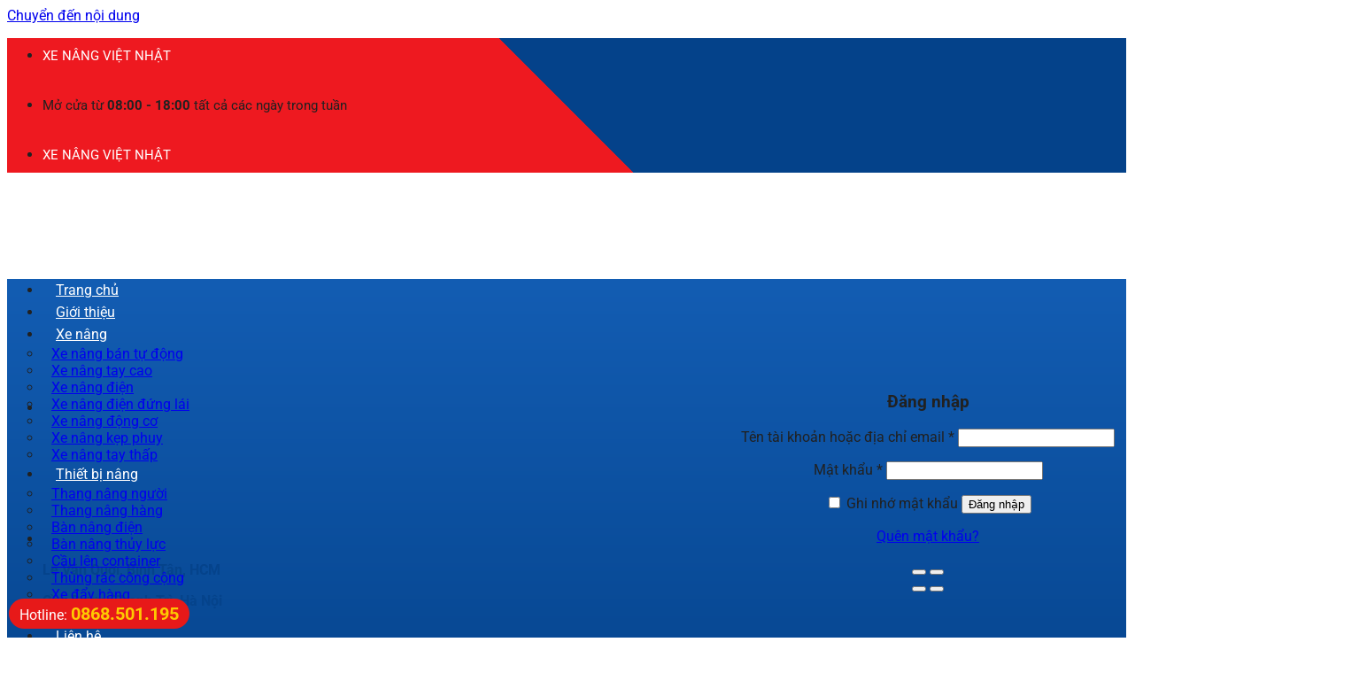

--- FILE ---
content_type: text/html; charset=UTF-8
request_url: https://xenangvietnhat.org/san-pham/thang-nang-nguoi-9m-hang-nhap-khau-gia-re-nhat-toan-quoc/
body_size: 36810
content:
<!DOCTYPE html>
<html lang="vi" prefix="og: https://ogp.me/ns#" class="loading-site no-js">
<head><meta charset="UTF-8" /><script>if(navigator.userAgent.match(/MSIE|Internet Explorer/i)||navigator.userAgent.match(/Trident\/7\..*?rv:11/i)){var href=document.location.href;if(!href.match(/[?&]nowprocket/)){if(href.indexOf("?")==-1){if(href.indexOf("#")==-1){document.location.href=href+"?nowprocket=1"}else{document.location.href=href.replace("#","?nowprocket=1#")}}else{if(href.indexOf("#")==-1){document.location.href=href+"&nowprocket=1"}else{document.location.href=href.replace("#","&nowprocket=1#")}}}}</script><script>(()=>{class RocketLazyLoadScripts{constructor(){this.v="1.2.5.1",this.triggerEvents=["keydown","mousedown","mousemove","touchmove","touchstart","touchend","wheel"],this.userEventHandler=this.t.bind(this),this.touchStartHandler=this.i.bind(this),this.touchMoveHandler=this.o.bind(this),this.touchEndHandler=this.h.bind(this),this.clickHandler=this.u.bind(this),this.interceptedClicks=[],this.interceptedClickListeners=[],this.l(this),window.addEventListener("pageshow",(t=>{this.persisted=t.persisted,this.everythingLoaded&&this.m()})),document.addEventListener("DOMContentLoaded",(()=>{this.p()})),this.delayedScripts={normal:[],async:[],defer:[]},this.trash=[],this.allJQueries=[]}k(t){document.hidden?t.t():(this.triggerEvents.forEach((e=>window.addEventListener(e,t.userEventHandler,{passive:!0}))),window.addEventListener("touchstart",t.touchStartHandler,{passive:!0}),window.addEventListener("mousedown",t.touchStartHandler),document.addEventListener("visibilitychange",t.userEventHandler))}_(){this.triggerEvents.forEach((t=>window.removeEventListener(t,this.userEventHandler,{passive:!0}))),document.removeEventListener("visibilitychange",this.userEventHandler)}i(t){"HTML"!==t.target.tagName&&(window.addEventListener("touchend",this.touchEndHandler),window.addEventListener("mouseup",this.touchEndHandler),window.addEventListener("touchmove",this.touchMoveHandler,{passive:!0}),window.addEventListener("mousemove",this.touchMoveHandler),t.target.addEventListener("click",this.clickHandler),this.L(t.target,!0),this.M(t.target,"onclick","rocket-onclick"),this.C())}o(t){window.removeEventListener("touchend",this.touchEndHandler),window.removeEventListener("mouseup",this.touchEndHandler),window.removeEventListener("touchmove",this.touchMoveHandler,{passive:!0}),window.removeEventListener("mousemove",this.touchMoveHandler),t.target.removeEventListener("click",this.clickHandler),this.L(t.target,!1),this.M(t.target,"rocket-onclick","onclick"),this.O()}h(){window.removeEventListener("touchend",this.touchEndHandler),window.removeEventListener("mouseup",this.touchEndHandler),window.removeEventListener("touchmove",this.touchMoveHandler,{passive:!0}),window.removeEventListener("mousemove",this.touchMoveHandler)}u(t){t.target.removeEventListener("click",this.clickHandler),this.L(t.target,!1),this.M(t.target,"rocket-onclick","onclick"),this.interceptedClicks.push(t),t.preventDefault(),t.stopPropagation(),t.stopImmediatePropagation(),this.O()}D(){window.removeEventListener("touchstart",this.touchStartHandler,{passive:!0}),window.removeEventListener("mousedown",this.touchStartHandler),this.interceptedClicks.forEach((t=>{t.target.dispatchEvent(new MouseEvent("click",{view:t.view,bubbles:!0,cancelable:!0}))}))}l(t){EventTarget.prototype.addEventListenerBase=EventTarget.prototype.addEventListener,EventTarget.prototype.addEventListener=function(e,i,o){"click"!==e||t.windowLoaded||i===t.clickHandler||t.interceptedClickListeners.push({target:this,func:i,options:o}),(this||window).addEventListenerBase(e,i,o)}}L(t,e){this.interceptedClickListeners.forEach((i=>{i.target===t&&(e?t.removeEventListener("click",i.func,i.options):t.addEventListener("click",i.func,i.options))})),t.parentNode!==document.documentElement&&this.L(t.parentNode,e)}S(){return new Promise((t=>{this.T?this.O=t:t()}))}C(){this.T=!0}O(){this.T=!1}M(t,e,i){t.hasAttribute&&t.hasAttribute(e)&&(event.target.setAttribute(i,event.target.getAttribute(e)),event.target.removeAttribute(e))}t(){this._(this),"loading"===document.readyState?document.addEventListener("DOMContentLoaded",this.R.bind(this)):this.R()}p(){let t=[];document.querySelectorAll("script[type=rocketlazyloadscript][data-rocket-src]").forEach((e=>{let i=e.getAttribute("data-rocket-src");if(i&&0!==i.indexOf("data:")){0===i.indexOf("//")&&(i=location.protocol+i);try{const o=new URL(i).origin;o!==location.origin&&t.push({src:o,crossOrigin:e.crossOrigin||"module"===e.getAttribute("data-rocket-type")})}catch(t){}}})),t=[...new Map(t.map((t=>[JSON.stringify(t),t]))).values()],this.j(t,"preconnect")}async R(){this.lastBreath=Date.now(),this.P(this),this.F(this),this.q(),this.A(),this.I(),await this.U(this.delayedScripts.normal),await this.U(this.delayedScripts.defer),await this.U(this.delayedScripts.async);try{await this.W(),await this.H(this),await this.J()}catch(t){console.error(t)}window.dispatchEvent(new Event("rocket-allScriptsLoaded")),this.everythingLoaded=!0,this.S().then((()=>{this.D()})),this.N()}A(){document.querySelectorAll("script[type=rocketlazyloadscript]").forEach((t=>{t.hasAttribute("data-rocket-src")?t.hasAttribute("async")&&!1!==t.async?this.delayedScripts.async.push(t):t.hasAttribute("defer")&&!1!==t.defer||"module"===t.getAttribute("data-rocket-type")?this.delayedScripts.defer.push(t):this.delayedScripts.normal.push(t):this.delayedScripts.normal.push(t)}))}async B(t){if(await this.G(),!0!==t.noModule||!("noModule"in HTMLScriptElement.prototype))return new Promise((e=>{let i;function o(){(i||t).setAttribute("data-rocket-status","executed"),e()}try{if(navigator.userAgent.indexOf("Firefox/")>0||""===navigator.vendor)i=document.createElement("script"),[...t.attributes].forEach((t=>{let e=t.nodeName;"type"!==e&&("data-rocket-type"===e&&(e="type"),"data-rocket-src"===e&&(e="src"),i.setAttribute(e,t.nodeValue))})),t.text&&(i.text=t.text),i.hasAttribute("src")?(i.addEventListener("load",o),i.addEventListener("error",(function(){i.setAttribute("data-rocket-status","failed"),e()})),setTimeout((()=>{i.isConnected||e()}),1)):(i.text=t.text,o()),t.parentNode.replaceChild(i,t);else{const i=t.getAttribute("data-rocket-type"),n=t.getAttribute("data-rocket-src");i?(t.type=i,t.removeAttribute("data-rocket-type")):t.removeAttribute("type"),t.addEventListener("load",o),t.addEventListener("error",(function(){t.setAttribute("data-rocket-status","failed"),e()})),n?(t.removeAttribute("data-rocket-src"),t.src=n):t.src="data:text/javascript;base64,"+window.btoa(unescape(encodeURIComponent(t.text)))}}catch(i){t.setAttribute("data-rocket-status","failed"),e()}}));t.setAttribute("data-rocket-status","skipped")}async U(t){const e=t.shift();return e&&e.isConnected?(await this.B(e),this.U(t)):Promise.resolve()}I(){this.j([...this.delayedScripts.normal,...this.delayedScripts.defer,...this.delayedScripts.async],"preload")}j(t,e){var i=document.createDocumentFragment();t.forEach((t=>{const o=t.getAttribute&&t.getAttribute("data-rocket-src")||t.src;if(o){const n=document.createElement("link");n.href=o,n.rel=e,"preconnect"!==e&&(n.as="script"),t.getAttribute&&"module"===t.getAttribute("data-rocket-type")&&(n.crossOrigin=!0),t.crossOrigin&&(n.crossOrigin=t.crossOrigin),t.integrity&&(n.integrity=t.integrity),i.appendChild(n),this.trash.push(n)}})),document.head.appendChild(i)}P(t){let e={};function i(i,o){return e[o].eventsToRewrite.indexOf(i)>=0&&!t.everythingLoaded?"rocket-"+i:i}function o(t,o){!function(t){e[t]||(e[t]={originalFunctions:{add:t.addEventListener,remove:t.removeEventListener},eventsToRewrite:[]},t.addEventListener=function(){arguments[0]=i(arguments[0],t),e[t].originalFunctions.add.apply(t,arguments)},t.removeEventListener=function(){arguments[0]=i(arguments[0],t),e[t].originalFunctions.remove.apply(t,arguments)})}(t),e[t].eventsToRewrite.push(o)}function n(e,i){let o=e[i];e[i]=null,Object.defineProperty(e,i,{get:()=>o||function(){},set(n){t.everythingLoaded?o=n:e["rocket"+i]=o=n}})}o(document,"DOMContentLoaded"),o(window,"DOMContentLoaded"),o(window,"load"),o(window,"pageshow"),o(document,"readystatechange"),n(document,"onreadystatechange"),n(window,"onload"),n(window,"onpageshow")}F(t){let e;function i(e){return t.everythingLoaded?e:e.split(" ").map((t=>"load"===t||0===t.indexOf("load.")?"rocket-jquery-load":t)).join(" ")}function o(o){if(o&&o.fn&&!t.allJQueries.includes(o)){o.fn.ready=o.fn.init.prototype.ready=function(e){return t.domReadyFired?e.bind(document)(o):document.addEventListener("rocket-DOMContentLoaded",(()=>e.bind(document)(o))),o([])};const e=o.fn.on;o.fn.on=o.fn.init.prototype.on=function(){return this[0]===window&&("string"==typeof arguments[0]||arguments[0]instanceof String?arguments[0]=i(arguments[0]):"object"==typeof arguments[0]&&Object.keys(arguments[0]).forEach((t=>{const e=arguments[0][t];delete arguments[0][t],arguments[0][i(t)]=e}))),e.apply(this,arguments),this},t.allJQueries.push(o)}e=o}o(window.jQuery),Object.defineProperty(window,"jQuery",{get:()=>e,set(t){o(t)}})}async H(t){const e=document.querySelector("script[data-webpack]");e&&(await async function(){return new Promise((t=>{e.addEventListener("load",t),e.addEventListener("error",t)}))}(),await t.K(),await t.H(t))}async W(){this.domReadyFired=!0,await this.G(),document.dispatchEvent(new Event("rocket-readystatechange")),await this.G(),document.rocketonreadystatechange&&document.rocketonreadystatechange(),await this.G(),document.dispatchEvent(new Event("rocket-DOMContentLoaded")),await this.G(),window.dispatchEvent(new Event("rocket-DOMContentLoaded"))}async J(){await this.G(),document.dispatchEvent(new Event("rocket-readystatechange")),await this.G(),document.rocketonreadystatechange&&document.rocketonreadystatechange(),await this.G(),window.dispatchEvent(new Event("rocket-load")),await this.G(),window.rocketonload&&window.rocketonload(),await this.G(),this.allJQueries.forEach((t=>t(window).trigger("rocket-jquery-load"))),await this.G();const t=new Event("rocket-pageshow");t.persisted=this.persisted,window.dispatchEvent(t),await this.G(),window.rocketonpageshow&&window.rocketonpageshow({persisted:this.persisted}),this.windowLoaded=!0}m(){document.onreadystatechange&&document.onreadystatechange(),window.onload&&window.onload(),window.onpageshow&&window.onpageshow({persisted:this.persisted})}q(){const t=new Map;document.write=document.writeln=function(e){const i=document.currentScript;i||console.error("WPRocket unable to document.write this: "+e);const o=document.createRange(),n=i.parentElement;let s=t.get(i);void 0===s&&(s=i.nextSibling,t.set(i,s));const c=document.createDocumentFragment();o.setStart(c,0),c.appendChild(o.createContextualFragment(e)),n.insertBefore(c,s)}}async G(){Date.now()-this.lastBreath>45&&(await this.K(),this.lastBreath=Date.now())}async K(){return document.hidden?new Promise((t=>setTimeout(t))):new Promise((t=>requestAnimationFrame(t)))}N(){this.trash.forEach((t=>t.remove()))}static run(){const t=new RocketLazyLoadScripts;t.k(t)}}RocketLazyLoadScripts.run()})();</script>
	
	<link rel="profile" href="http://gmpg.org/xfn/11" />
	<link rel="pingback" href="https://xenangvietnhat.org/xmlrpc.php" />

	<script type="rocketlazyloadscript">(function(html){html.className = html.className.replace(/\bno-js\b/,'js')})(document.documentElement);</script>
<meta name="viewport" content="width=device-width, initial-scale=1" />
<!-- Tối ưu hóa công cụ tìm kiếm bởi Rank Math PRO - https://rankmath.com/ -->
<title>Thang nâng người 9m hàng nhập khẩu giá rẻ nhất toàn quốc</title>
<meta name="description" content="Thang nâng người 9m hàng nhập khẩu giá rẻ nhất toàn quốc. Hàng nhập khẩu giá rẻ nhất toàn quốc được phân phối bởi công ty Việt Nhật. LH:0868.501.195"/>
<meta name="robots" content="follow, index, max-snippet:-1, max-video-preview:-1, max-image-preview:large"/>
<link rel="canonical" href="https://xenangvietnhat.org/san-pham/thang-nang-nguoi-9m-hang-nhap-khau-gia-re-nhat-toan-quoc/" />
<meta property="og:locale" content="vi_VN" />
<meta property="og:type" content="product" />
<meta property="og:title" content="Thang nâng người 9m hàng nhập khẩu giá rẻ nhất toàn quốc" />
<meta property="og:description" content="Thang nâng người 9m hàng nhập khẩu giá rẻ nhất toàn quốc. Hàng nhập khẩu giá rẻ nhất toàn quốc được phân phối bởi công ty Việt Nhật. LH:0868.501.195" />
<meta property="og:url" content="https://xenangvietnhat.org/san-pham/thang-nang-nguoi-9m-hang-nhap-khau-gia-re-nhat-toan-quoc/" />
<meta property="og:site_name" content="Thiết bị nâng công nghiệp Việt Nhật" />
<meta property="og:updated_time" content="2022-01-12T02:31:11+00:00" />
<meta property="og:image" content="https://xenangvietnhat.org/wp-content/uploads/2017/06/97.jpg" />
<meta property="og:image:secure_url" content="https://xenangvietnhat.org/wp-content/uploads/2017/06/97.jpg" />
<meta property="og:image:width" content="700" />
<meta property="og:image:height" content="813" />
<meta property="og:image:alt" content="Thang nâng người 9m" />
<meta property="og:image:type" content="image/jpeg" />
<meta property="product:price:currency" content="VND" />
<meta property="product:availability" content="instock" />
<meta name="twitter:card" content="summary_large_image" />
<meta name="twitter:title" content="Thang nâng người 9m hàng nhập khẩu giá rẻ nhất toàn quốc" />
<meta name="twitter:description" content="Thang nâng người 9m hàng nhập khẩu giá rẻ nhất toàn quốc. Hàng nhập khẩu giá rẻ nhất toàn quốc được phân phối bởi công ty Việt Nhật. LH:0868.501.195" />
<meta name="twitter:image" content="https://xenangvietnhat.org/wp-content/uploads/2017/06/97.jpg" />
<meta name="twitter:label1" content="Giá" />
<meta name="twitter:data1" content="0&nbsp;&#8363;" />
<meta name="twitter:label2" content="Tình trạng sẵn có" />
<meta name="twitter:data2" content="Còn hàng" />
<!-- /Plugin SEO WordPress Rank Math -->

<link rel='dns-prefetch' href='//script.metricode.com' />
<link rel='prefetch' href='https://xenangvietnhat.org/wp-content/themes/flatsome/assets/js/flatsome.js?ver=8e60d746741250b4dd4e' />
<link rel='prefetch' href='https://xenangvietnhat.org/wp-content/themes/flatsome/assets/js/chunk.slider.js?ver=3.19.4' />
<link rel='prefetch' href='https://xenangvietnhat.org/wp-content/themes/flatsome/assets/js/chunk.popups.js?ver=3.19.4' />
<link rel='prefetch' href='https://xenangvietnhat.org/wp-content/themes/flatsome/assets/js/chunk.tooltips.js?ver=3.19.4' />
<link rel='prefetch' href='https://xenangvietnhat.org/wp-content/themes/flatsome/assets/js/woocommerce.js?ver=325ad20e90dbc8889310' />
<link rel="alternate" type="application/rss+xml" title="Dòng thông tin Thiết bị nâng công nghiệp Việt Nhật &raquo;" href="https://xenangvietnhat.org/feed/" />
<link rel="alternate" type="application/rss+xml" title="Thiết bị nâng công nghiệp Việt Nhật &raquo; Dòng bình luận" href="https://xenangvietnhat.org/comments/feed/" />
<link rel="alternate" title="oNhúng (JSON)" type="application/json+oembed" href="https://xenangvietnhat.org/wp-json/oembed/1.0/embed?url=https%3A%2F%2Fxenangvietnhat.org%2Fsan-pham%2Fthang-nang-nguoi-9m-hang-nhap-khau-gia-re-nhat-toan-quoc%2F" />
<link rel="alternate" title="oNhúng (XML)" type="text/xml+oembed" href="https://xenangvietnhat.org/wp-json/oembed/1.0/embed?url=https%3A%2F%2Fxenangvietnhat.org%2Fsan-pham%2Fthang-nang-nguoi-9m-hang-nhap-khau-gia-re-nhat-toan-quoc%2F&#038;format=xml" />
<style id='wp-img-auto-sizes-contain-inline-css' type='text/css'>
img:is([sizes=auto i],[sizes^="auto," i]){contain-intrinsic-size:3000px 1500px}
/*# sourceURL=wp-img-auto-sizes-contain-inline-css */
</style>
<link rel='stylesheet' id='photoswipe-css' href='https://xenangvietnhat.org/wp-content/cache/background-css/xenangvietnhat.org/wp-content/plugins/woocommerce/assets/css/photoswipe/photoswipe.min.css?ver=10.1.3&wpr_t=1768765769' type='text/css' media='all' />
<link rel='stylesheet' id='photoswipe-default-skin-css' href='https://xenangvietnhat.org/wp-content/cache/background-css/xenangvietnhat.org/wp-content/plugins/woocommerce/assets/css/photoswipe/default-skin/default-skin.min.css?ver=10.1.3&wpr_t=1768765769' type='text/css' media='all' />
<style id='woocommerce-inline-inline-css' type='text/css'>
.woocommerce form .form-row .required { visibility: visible; }
/*# sourceURL=woocommerce-inline-inline-css */
</style>
<link rel='stylesheet' id='ez-toc-css' href='https://xenangvietnhat.org/wp-content/plugins/easy-table-of-contents/assets/css/screen.min.css?ver=2.0.76' type='text/css' media='all' />
<style id='ez-toc-inline-css' type='text/css'>
div#ez-toc-container .ez-toc-title {font-size: 120%;}div#ez-toc-container .ez-toc-title {font-weight: 500;}div#ez-toc-container ul li , div#ez-toc-container ul li a {font-size: 95%;}div#ez-toc-container ul li , div#ez-toc-container ul li a {font-weight: 500;}div#ez-toc-container nav ul ul li {font-size: 90%;}
.ez-toc-container-direction {direction: ltr;}.ez-toc-counter ul{counter-reset: item ;}.ez-toc-counter nav ul li a::before {content: counters(item, '.', decimal) '. ';display: inline-block;counter-increment: item;flex-grow: 0;flex-shrink: 0;margin-right: .2em; float: left; }.ez-toc-widget-direction {direction: ltr;}.ez-toc-widget-container ul{counter-reset: item ;}.ez-toc-widget-container nav ul li a::before {content: counters(item, '.', decimal) '. ';display: inline-block;counter-increment: item;flex-grow: 0;flex-shrink: 0;margin-right: .2em; float: left; }
/*# sourceURL=ez-toc-inline-css */
</style>
<link data-minify="1" rel='stylesheet' id='brands-styles-css' href='https://xenangvietnhat.org/wp-content/cache/min/1/wp-content/plugins/woocommerce/assets/css/brands.css?ver=1756216201' type='text/css' media='all' />
<link data-minify="1" rel='stylesheet' id='flatsome-main-css' href='https://xenangvietnhat.org/wp-content/cache/background-css/xenangvietnhat.org/wp-content/cache/min/1/wp-content/themes/flatsome/assets/css/flatsome.css?ver=1756216201&wpr_t=1768765769' type='text/css' media='all' />
<style id='flatsome-main-inline-css' type='text/css'>
@font-face {
				font-family: "fl-icons";
				font-display: block;
				src: url(https://xenangvietnhat.org/wp-content/themes/flatsome/assets/css/icons/fl-icons.eot?v=3.19.4);
				src:
					url(https://xenangvietnhat.org/wp-content/themes/flatsome/assets/css/icons/fl-icons.eot#iefix?v=3.19.4) format("embedded-opentype"),
					url(https://xenangvietnhat.org/wp-content/themes/flatsome/assets/css/icons/fl-icons.woff2?v=3.19.4) format("woff2"),
					url(https://xenangvietnhat.org/wp-content/themes/flatsome/assets/css/icons/fl-icons.ttf?v=3.19.4) format("truetype"),
					url(https://xenangvietnhat.org/wp-content/themes/flatsome/assets/css/icons/fl-icons.woff?v=3.19.4) format("woff"),
					url(https://xenangvietnhat.org/wp-content/themes/flatsome/assets/css/icons/fl-icons.svg?v=3.19.4#fl-icons) format("svg");
			}
/*# sourceURL=flatsome-main-inline-css */
</style>
<link data-minify="1" rel='stylesheet' id='flatsome-shop-css' href='https://xenangvietnhat.org/wp-content/cache/min/1/wp-content/themes/flatsome/assets/css/flatsome-shop.css?ver=1756216201' type='text/css' media='all' />
<style id='rocket-lazyload-inline-css' type='text/css'>
.rll-youtube-player{position:relative;padding-bottom:56.23%;height:0;overflow:hidden;max-width:100%;}.rll-youtube-player:focus-within{outline: 2px solid currentColor;outline-offset: 5px;}.rll-youtube-player iframe{position:absolute;top:0;left:0;width:100%;height:100%;z-index:100;background:0 0}.rll-youtube-player img{bottom:0;display:block;left:0;margin:auto;max-width:100%;width:100%;position:absolute;right:0;top:0;border:none;height:auto;-webkit-transition:.4s all;-moz-transition:.4s all;transition:.4s all}.rll-youtube-player img:hover{-webkit-filter:brightness(75%)}.rll-youtube-player .play{height:100%;width:100%;left:0;top:0;position:absolute;background:var(--wpr-bg-f5da0d08-d0b3-4841-8249-c7e8ebc033ec) no-repeat center;background-color: transparent !important;cursor:pointer;border:none;}
/*# sourceURL=rocket-lazyload-inline-css */
</style>
<script type="rocketlazyloadscript" data-rocket-type="text/javascript" data-rocket-src="https://xenangvietnhat.org/wp-includes/js/jquery/jquery.min.js?ver=3.7.1" id="jquery-core-js" defer></script>
<script type="rocketlazyloadscript" data-rocket-type="text/javascript" data-rocket-src="https://xenangvietnhat.org/wp-content/plugins/woocommerce/assets/js/jquery-blockui/jquery.blockUI.min.js?ver=2.7.0-wc.10.1.3" id="jquery-blockui-js" data-wp-strategy="defer" defer></script>
<script type="text/javascript" id="wc-add-to-cart-js-extra">
/* <![CDATA[ */
var wc_add_to_cart_params = {"ajax_url":"/wp-admin/admin-ajax.php","wc_ajax_url":"/?wc-ajax=%%endpoint%%","i18n_view_cart":"Xem gi\u1ecf h\u00e0ng","cart_url":"https://xenangvietnhat.org/gio-hang/","is_cart":"","cart_redirect_after_add":"no"};
//# sourceURL=wc-add-to-cart-js-extra
/* ]]> */
</script>
<script type="rocketlazyloadscript" data-rocket-type="text/javascript" data-rocket-src="https://xenangvietnhat.org/wp-content/plugins/woocommerce/assets/js/frontend/add-to-cart.min.js?ver=10.1.3" id="wc-add-to-cart-js" defer="defer" data-wp-strategy="defer"></script>
<script type="rocketlazyloadscript" data-rocket-type="text/javascript" data-rocket-src="https://xenangvietnhat.org/wp-content/plugins/woocommerce/assets/js/photoswipe/photoswipe.min.js?ver=4.1.1-wc.10.1.3" id="photoswipe-js" defer="defer" data-wp-strategy="defer"></script>
<script type="rocketlazyloadscript" data-rocket-type="text/javascript" data-rocket-src="https://xenangvietnhat.org/wp-content/plugins/woocommerce/assets/js/photoswipe/photoswipe-ui-default.min.js?ver=4.1.1-wc.10.1.3" id="photoswipe-ui-default-js" defer="defer" data-wp-strategy="defer"></script>
<script type="text/javascript" id="wc-single-product-js-extra">
/* <![CDATA[ */
var wc_single_product_params = {"i18n_required_rating_text":"Vui l\u00f2ng ch\u1ecdn m\u1ed9t m\u1ee9c \u0111\u00e1nh gi\u00e1","i18n_rating_options":["1 tr\u00ean 5 sao","2 tr\u00ean 5 sao","3 tr\u00ean 5 sao","4 tr\u00ean 5 sao","5 tr\u00ean 5 sao"],"i18n_product_gallery_trigger_text":"Xem th\u01b0 vi\u1ec7n \u1ea3nh to\u00e0n m\u00e0n h\u00ecnh","review_rating_required":"yes","flexslider":{"rtl":false,"animation":"slide","smoothHeight":true,"directionNav":false,"controlNav":"thumbnails","slideshow":false,"animationSpeed":500,"animationLoop":false,"allowOneSlide":false},"zoom_enabled":"","zoom_options":[],"photoswipe_enabled":"1","photoswipe_options":{"shareEl":false,"closeOnScroll":false,"history":false,"hideAnimationDuration":0,"showAnimationDuration":0},"flexslider_enabled":""};
//# sourceURL=wc-single-product-js-extra
/* ]]> */
</script>
<script type="rocketlazyloadscript" data-rocket-type="text/javascript" data-rocket-src="https://xenangvietnhat.org/wp-content/plugins/woocommerce/assets/js/frontend/single-product.min.js?ver=10.1.3" id="wc-single-product-js" defer="defer" data-wp-strategy="defer"></script>
<script type="rocketlazyloadscript" data-rocket-type="text/javascript" data-rocket-src="https://xenangvietnhat.org/wp-content/plugins/woocommerce/assets/js/js-cookie/js.cookie.min.js?ver=2.1.4-wc.10.1.3" id="js-cookie-js" data-wp-strategy="defer" defer></script>
<link rel="https://api.w.org/" href="https://xenangvietnhat.org/wp-json/" /><link rel="alternate" title="JSON" type="application/json" href="https://xenangvietnhat.org/wp-json/wp/v2/product/1724" /><link rel="EditURI" type="application/rsd+xml" title="RSD" href="https://xenangvietnhat.org/xmlrpc.php?rsd" />
<meta name="generator" content="WordPress 6.9" />
<link rel='shortlink' href='https://xenangvietnhat.org/?p=1724' />
<style>.woocommerce-product-gallery{ opacity: 1 !important; }</style><link rel="canonical" href="https://xenangvietnhat.org/san-pham/thang-nang-nguoi-9m-hang-nhap-khau-gia-re-nhat-toan-quoc/" /><!-- Global site tag (gtag.js) - Google Analytics -->
<script type="rocketlazyloadscript" async data-rocket-src="https://www.googletagmanager.com/gtag/js?id=UA-215749396-1"></script>
<script type="rocketlazyloadscript">
  window.dataLayer = window.dataLayer || [];
  function gtag(){dataLayer.push(arguments);}
  gtag('js', new Date());

  gtag('config', 'UA-215749396-1');
</script>

<meta name="google-site-verification" content="s6Id5SYigpEx3oi-95nRNuHVxFOpd0n0tazTFUpMzqY" />

<meta name="google-site-verification" content="flLZ0aJFlY4dtdWEJ5qdq4EY2feAl4-hy4yeX4CtX5o" />

<script type="rocketlazyloadscript" data-minify="1" data-rocket-src="https://xenangvietnhat.org/wp-content/cache/min/1/widget/service.js?ver=1756220739" async="async"></script>	<noscript><style>.woocommerce-product-gallery{ opacity: 1 !important; }</style></noscript>
	<style type="text/css">.broken_link, a.broken_link {
	text-decoration: line-through;
}</style><link rel="icon" href="https://xenangvietnhat.org/wp-content/uploads/2021/12/cropped-cong-nghiep-viet-nhat-logo-v-32x32.png" sizes="32x32" />
<link rel="icon" href="https://xenangvietnhat.org/wp-content/uploads/2021/12/cropped-cong-nghiep-viet-nhat-logo-v-192x192.png" sizes="192x192" />
<link rel="apple-touch-icon" href="https://xenangvietnhat.org/wp-content/uploads/2021/12/cropped-cong-nghiep-viet-nhat-logo-v-180x180.png" />
<meta name="msapplication-TileImage" content="https://xenangvietnhat.org/wp-content/uploads/2021/12/cropped-cong-nghiep-viet-nhat-logo-v-270x270.png" />
<style id="custom-css" type="text/css">:root {--primary-color: #ee1920;--fs-color-primary: #ee1920;--fs-color-secondary: #04428a;--fs-color-success: #7a9c59;--fs-color-alert: #b20000;--fs-experimental-link-color: #212121;--fs-experimental-link-color-hover: #ee1920;}.tooltipster-base {--tooltip-color: #fff;--tooltip-bg-color: #000;}.off-canvas-right .mfp-content, .off-canvas-left .mfp-content {--drawer-width: 300px;}.off-canvas .mfp-content.off-canvas-cart {--drawer-width: 360px;}.container-width, .full-width .ubermenu-nav, .container, .row{max-width: 1170px}.row.row-collapse{max-width: 1140px}.row.row-small{max-width: 1162.5px}.row.row-large{max-width: 1200px}.header-main{height: 88px}#logo img{max-height: 88px}#logo{width:360px;}#logo img{padding:10px 0;}.header-bottom{min-height: 45px}.header-top{min-height: 40px}.transparent .header-main{height: 90px}.transparent #logo img{max-height: 90px}.has-transparent + .page-title:first-of-type,.has-transparent + #main > .page-title,.has-transparent + #main > div > .page-title,.has-transparent + #main .page-header-wrapper:first-of-type .page-title{padding-top: 170px;}.header.show-on-scroll,.stuck .header-main{height:70px!important}.stuck #logo img{max-height: 70px!important}.search-form{ width: 50%;}.header-bg-color {background-color: #ffffff}.header-bottom {background-color: #f1f1f1}.stuck .header-main .nav > li > a{line-height: 50px }.header-bottom-nav > li > a{line-height: 25px }@media (max-width: 549px) {.header-main{height: 70px}#logo img{max-height: 70px}}.nav-dropdown{font-size:100%}body{color: #212121}h1,h2,h3,h4,h5,h6,.heading-font{color: #212121;}body{font-family: Roboto, sans-serif;}body {font-weight: 400;font-style: normal;}.nav > li > a {font-family: Roboto, sans-serif;}.mobile-sidebar-levels-2 .nav > li > ul > li > a {font-family: Roboto, sans-serif;}.nav > li > a,.mobile-sidebar-levels-2 .nav > li > ul > li > a {font-weight: 700;font-style: normal;}h1,h2,h3,h4,h5,h6,.heading-font, .off-canvas-center .nav-sidebar.nav-vertical > li > a{font-family: Roboto, sans-serif;}h1,h2,h3,h4,h5,h6,.heading-font,.banner h1,.banner h2 {font-weight: 700;font-style: normal;}.alt-font{font-family: Roboto, sans-serif;}.alt-font {font-weight: 400!important;font-style: normal!important;}.breadcrumbs{text-transform: none;}.header:not(.transparent) .top-bar-nav > li > a {color: #ffffff;}.header:not(.transparent) .header-bottom-nav.nav > li > a{color: #ffffff;}.shop-page-title.featured-title .title-bg{ background-image: var(--wpr-bg-ef0f5eee-2695-4c07-9dfd-cb4e3eaeacaf)!important;}@media screen and (min-width: 550px){.products .box-vertical .box-image{min-width: 500px!important;width: 500px!important;}}.nav-vertical-fly-out > li + li {border-top-width: 1px; border-top-style: solid;}/* Custom CSS */.home #wrapper,.home #main {background-color: #f0f0f0;}.nav-dropdown-default {padding: 0;border: none;}.nav-dropdown.nav-dropdown-default>li>a {padding: 10px 5px 10px 10px;margin: 0px;}.nav-dropdown.nav-dropdown-default>li:hover{background: #064690;}.nav-dropdown.nav-dropdown-default>li:hover a{color: #fff;}.nav-dropdown-has-arrow li.has-dropdown:after, .nav-dropdown-has-arrow li.has-dropdown:before{display: none;}.has-dropdown .icon-angle-down {margin-left: 5px;opacity: 1;}.section2,.section2 .row3>.col,.section3,.section4,.section5 .row1>.col,.section6{padding-bottom: 0 !important;}.header-top {min-height: 40px;line-height: 40px;background: linear-gradient(45deg, #ee1920 50%,#04428a 50%);}.header-top h2.tieu-de-top{font-size: 15px;font-weight: normal;color: #fff;margin-bottom: 0;line-height: 40px;text-transform: uppercase;}p.gio-mo-cua{font-size: 15px;}.row-top-header>.col{padding-bottom: 0;}.row-top-header>.col .icon-box-text{align-self: center;}.row-top-header>.col .icon-box-text p.text-top{font-size: 15px;}.row-top-header>.col .icon-box-text p.text-bottom{font-weight: bold;color: #05438b;}.row-top-header>.col .icon-box-text a{color: red;}.header-bottom {background: linear-gradient(#135db3, #04428a);}.header-bottom-nav > li{margin: 0;}.header-bottom-nav > li > a {padding: 10px 15px;font-weight: normal;}.header-bottom-nav > li.active > a,.header-bottom-nav > li:hover > a,.header-bottom-nav > li.current > a{background: #003675;}.section1 .row1>.col{padding-bottom: 0;}.section1 .row1 .icon-box .icon-box-img{align-self: center;}.section1 .row1 .icon-box p.text-top{margin-bottom: 0;font-weight: bold;}.section1 .row1 .icon-box p.text-bottom{line-height: 22px;font-size: 15px;}.section2 .row1>.col{padding-bottom: 0;}.section2 .row1 h2,.section6 .row1 .col.large-12 h2{text-transform: uppercase;font-family: 'Vollkorn', serif;}.section2 .row2 .box .box-image{border-radius: 6px 6px 0 0;}.section2 .row2 .box .box-text{padding: 0;}.section2 .row2 .box .box-text h3{font-size: 16px;text-transform: uppercase;font-weight: normal;margin-bottom: 5px;color: #fff;padding: 9px 10px;background-image: linear-gradient(to right, #04428a, #2778d6);margin: 0;}.section2 .row2 .box .box-text p{margin: 0;padding: 10px;font-size: 15px;background: #f7f7f7;border-radius: 0 0 6px 6px;}.section3 .row1 h2.tieu-de{display: inline-block;text-transform: uppercase;font-weight: bold;font-size: 19px;padding: 10px 20px;background: #c1282b;color: #fff;position: relative;width: auto;margin-bottom: 0;}.section3 .row1 h2.tieu-de:before{position: absolute;content: '';top: 0;bottom: 0;left: 23px;right: -23px;background-color: inherit;transform-origin: bottom;transform: skew(23deg);z-index: 0;border-top-right-radius: 5px;z-index: -1;}.section3 .row1 h2.tieu-de:after{position: absolute;content: '';top: 0;bottom: 0;left: -23px;right: 23px;background-color: inherit;transform-origin: bottom;transform: skew(-23deg);z-index: 0;border-top-left-radius: 5px;z-index: -1;}.section3 .row1 .col .large-columns-4{padding-top: 15px;border-top: 3px solid #c1282b;background: #fff;}.section3 .large-columns-4 .flickity-prev-next-button,.section4 .large-columns-4 .flickity-prev-next-button {top: 70%;background-color: #084995;height: 70px;opacity: 1;color: #fff;}.section3 .flickity-prev-next-button.previous,.section4 .flickity-prev-next-button.previous{transform: translateX(0%);right: 97%;border-radius: 0px 50px 50px 0;}.section3 .flickity-prev-next-button.next,.section4 .flickity-prev-next-button.next{transform: translateX(0%);left: 97%;border-radius: 50px 0 0 50px;}.product-small.box{border: 1px solid #e9e9e9;}.product-small.box .box-text{background: #f4f9ff;}.product-small.box p.product-title {font-weight: bold;font-size: 16px;margin-bottom: 8px;}.product-small.box:hover p.product-title a{color: #ee1920;}span.amount {color: #ee1920;}.section .title{position: relative;border: solid 1px #c1282b;border-left: none;}.section .title h2{display: inline-block;position: relative;font-weight: 700;margin: 0;font-size: 18px;text-transform: uppercase;border-bottom: 0px solid #ebebeb;margin-bottom: 0px;background: #c1282b;padding: 0 15px;line-height: 40px;width: auto;color: #fff;}.section .title h2:before{content: "";width: 100%;height: 8px;background: #c1282b;position: absolute;left: 0px;top: -8px;}.section .title h2:after{content: "";width: 0;height: 0;border-style: solid;border-width: 8px 0 0 8px;border-color: transparent transparent transparent #820003;position: absolute;top: -8px;right: -7px;}.section4 .tabbed-content{margin-top: -36px;}.section4 .tabbed-content ul li:last-child{margin-right: 10px !important;}.tabbed-content ul li a{color: #212121;text-transform: capitalize;padding: 5px 10px;background: #fff;}.tabbed-content ul li.active a,.tabbed-content ul li:hover a,.tabbed-content ul li.current a{background: #c1282b;color: #fff;}.section4 .row1{background: #fff;}.section4 .row1>.col.large-12{padding-bottom:0;}.footer-section .ux-logo-link{padding: 0px !important;}.footer-section ul{margin-bottom : 0px;}.footer-section h3{font-size: 16px;color: #fff;text-transform: uppercase;position: relative;padding-bottom: 5px;border-bottom: 2px solid #ee1920;}.footer-section ul li {list-style : none;border-bottom: 1px solid #262c44;padding: 6px 0;margin-bottom : 0px;margin-left : 0px;background-size: 10px;}.footer-section a:hover{color : #ee1920;}.footer-section p{margin-bottom : 5px;}.footer-section .cot4 .social-icons{margin-top: 6px;}.footer-section .cot4 .social-icons a{border-color: #222636 !important;background: #222636;color: #eee;margin-right: 8px;}.absolute-footer{background-color: #101522;color: #fff !important;padding: 10px 0;}.is-divider{display: none;}.section5 .row1{background: #fff;}.section5 .row1 .title{margin-bottom: 15px;}.row-tin-tuc>.col{padding-bottom: 0;}.row-tin-tuc .cot2 .large-columns-1 .col.post-item{padding-bottom: 15px;}.row-tin-tuc .cot1 .large-columns-1 .col.post-item{padding-bottom: 0;}.row-tin-tuc .box.box-vertical .box-text{padding: 0 5px 0 10px;vertical-align: top;}.box-text h3,.box-text h4,.box-text h5,.icon-box-text h3,.icon-box-text h4,.icon-box-text h5{font-family: 'Roboto';}.box.box-text-bottom:hover h5{color: #ee1920;}.box-image:hover::before{-webkit-animation:shine .75s;animation:shine .75s}@-webkit-keyframes shine{100%{left:125%}}@keyframes shine{100%{left:125%}}.box-image::before{position:absolute;top:0;left:-75%;z-index:2;display:block;content:'';width:50%;height:100%;background:-webkit-linear-gradient(left,rgba(255,255,255,0) 0,rgba(255,255,255,.3) 100%);background:linear-gradient(to right,rgba(255,255,255,0) 0,rgba(255,255,255,.3) 100%);-webkit-transform:skewX(-25deg);transform:skewX(-25deg)}.section6 .icon-box{border: 1px solid #c1282b;padding: 10px;border-radius: 5px;}.section6 .icon-box-text h3{margin-bottom: 0;}.section6 .icon-box-text h3 a{color: #06458f;}.section6 .icon-box-text h3 a:hover{color: #c1282b;}.section6 .row1 .col.large-12{padding-bottom: 0;}.entry-header-text-top{padding-bottom: 0;}.form-lien-he input[type='email'], .form-lien-he input[type='search'], .form-lien-he input[type='number'], .form-lien-he input[type='url'], .form-lien-he input[type='tel'], .form-lien-he input[type='text'], .form-lien-he textarea {box-shadow: none;border-radius: 5px;border-color: #06458f;}.form-lien-he h3{text-align: center;text-transform: uppercase;font-size: 25px;color: #f00;position: relative;margin-bottom: 30px;}.form-lien-he h3:after {content: ' ';position: absolute;top: 33px;left: 50%;height: 30px;width: 180px;transform: translateX(-50%);background: var(--wpr-bg-ec1f28b1-513d-46a4-a1f4-388d9ec0b85c);background-repeat: no-repeat;background-position: center;}.nut-gui-lien-he{text-align: center;}.nut-gui-lien-he input[type='submit']{border-radius: 10px;margin: 0;}.col-divided,.row-divided.row-reverse>.col+.col:not(.large-12){border-right: none;}#product-sidebar{padding-top: 30px;}.widget-title, .widgettitle {margin-bottom: 0;background: #06458f;padding: 15px 25px;border-top-left-radius: 5px;border-top-right-radius: 5px;color: white;display: block;}.widget ul {margin: 0;border-top-left-radius: 0 !important;border-top-right-radius: 0!important;background: #f7fbff;border-radius: 14px;}.widget>ul>li{padding: 0 10px;}.recent-blog-posts .mr-half {margin-right: 10px;}.blog-archive .col.large-9 .col.post-item{padding: 0 5px 10px;}.post-sidebar.col.large-3,#product-sidebar{padding-left: 10px;}.blog-archive .col.large-9 .col.post-item .box-text-bottom{border: 1px solid #000;}.blog-archive .col.large-9 .col.post-item .box-text{padding: 10px 5px;background: #f7fbff;}.blog-archive .col.large-9 .col.post-item .box-text h5{height: 42px;overflow: hidden;}.product-main{padding-bottom: 0;}.title-muahang{width: 49%;background: #e71919;display: inline-block;text-align: center;border-radius: 5px;line-height: 20px;margin-bottom : 10px;}.title-muahang a{color : #fff;display : block;padding: 8px 10px;}.lightbox-content{border-radius: 15px;max-width: 500px !important;}.row-banner>.col{padding-bottom: 0;}.product-title {font-size: 24px;font-weight: bold;}.wpcf7-spinner {display: none;}/* Custom CSS Mobile */@media (max-width: 549px){.footer-section .row1 .large-3{max-width: 100%;flex-basis: 100%;}.off-canvas-right .mfp-content, .off-canvas-left .mfp-content {width: 100%;background-color: #fff;}.off-canvas .nav-vertical>li>a {padding-top: 10px;padding-bottom: 10px;color: #000;text-transform: capitalize;font-size: 16px;}.header-top h2.tieu-de-top {font-size: 14px;}.section1 .row1>.col{padding-bottom: 10px;}.section2 .row2 .box .box-text h3 {font-size: 14px;padding: 9px 5px;}.section2 .row2 .box .box-text p {font-size: 14px;}.section3 .row1 h2.tieu-de {font-size: 17px;padding: 10px;}.section4 .tabbed-content {margin-top: 0;}.section4 .tabbed-content ul{justify-content: center;}.section .title{margin-bottom: 8px;}.section3 .large-columns-4 .flickity-prev-next-button, .section4 .large-columns-4 .flickity-prev-next-button {top: 50%;color: red;}.section3 .flickity-prev-next-button.next, .section4 .flickity-prev-next-button.next {left: 93%;}.row-tin-tuc .box-vertical{display: flex;}.row-tin-tuc .box-vertical .box-image{width: 35% !important;}.post-sidebar.col.large-3,#product-sidebar {padding: 0 10px 10px;}.products .product-small.col{padding: 0 5px 10px;}}.label-new.menu-item > a:after{content:"Mới";}.label-hot.menu-item > a:after{content:"Thịnh hành";}.label-sale.menu-item > a:after{content:"Giảm giá";}.label-popular.menu-item > a:after{content:"Phổ biến";}</style>		<style type="text/css" id="wp-custom-css">
			.hotline3 {
    position: fixed;
    left: 10px;
    bottom: 10px;
    z-index: 9000;
    display: block;
    background: #e71919;
    color: #fff;
    padding-top: 5px;
    padding-bottom: 5px;
    padding-left: 12px;
    padding-right: 12px;
    border-radius: 99px;
}


.hotline3 .hotline3-number {
    font-size: 20px;
    color: #fec901;
    font-weight: 700;
}

.hotline3:hover .hotline3-number {
    color: #fff;
}

.hotline3:hover{background:#ff7300}

.top-tim-kiem h1, .top-tim-kiem h2, .top-tim-kiem h3, .top-tim-kiem h4 {
    display: inline;
}		</style>
		<style id="kirki-inline-styles">/* cyrillic-ext */
@font-face {
  font-family: 'Roboto';
  font-style: normal;
  font-weight: 400;
  font-stretch: 100%;
  font-display: swap;
  src: url(https://xenangvietnhat.org/wp-content/fonts/roboto/KFO7CnqEu92Fr1ME7kSn66aGLdTylUAMa3GUBGEe.woff2) format('woff2');
  unicode-range: U+0460-052F, U+1C80-1C8A, U+20B4, U+2DE0-2DFF, U+A640-A69F, U+FE2E-FE2F;
}
/* cyrillic */
@font-face {
  font-family: 'Roboto';
  font-style: normal;
  font-weight: 400;
  font-stretch: 100%;
  font-display: swap;
  src: url(https://xenangvietnhat.org/wp-content/fonts/roboto/KFO7CnqEu92Fr1ME7kSn66aGLdTylUAMa3iUBGEe.woff2) format('woff2');
  unicode-range: U+0301, U+0400-045F, U+0490-0491, U+04B0-04B1, U+2116;
}
/* greek-ext */
@font-face {
  font-family: 'Roboto';
  font-style: normal;
  font-weight: 400;
  font-stretch: 100%;
  font-display: swap;
  src: url(https://xenangvietnhat.org/wp-content/fonts/roboto/KFO7CnqEu92Fr1ME7kSn66aGLdTylUAMa3CUBGEe.woff2) format('woff2');
  unicode-range: U+1F00-1FFF;
}
/* greek */
@font-face {
  font-family: 'Roboto';
  font-style: normal;
  font-weight: 400;
  font-stretch: 100%;
  font-display: swap;
  src: url(https://xenangvietnhat.org/wp-content/fonts/roboto/KFO7CnqEu92Fr1ME7kSn66aGLdTylUAMa3-UBGEe.woff2) format('woff2');
  unicode-range: U+0370-0377, U+037A-037F, U+0384-038A, U+038C, U+038E-03A1, U+03A3-03FF;
}
/* math */
@font-face {
  font-family: 'Roboto';
  font-style: normal;
  font-weight: 400;
  font-stretch: 100%;
  font-display: swap;
  src: url(https://xenangvietnhat.org/wp-content/fonts/roboto/KFO7CnqEu92Fr1ME7kSn66aGLdTylUAMawCUBGEe.woff2) format('woff2');
  unicode-range: U+0302-0303, U+0305, U+0307-0308, U+0310, U+0312, U+0315, U+031A, U+0326-0327, U+032C, U+032F-0330, U+0332-0333, U+0338, U+033A, U+0346, U+034D, U+0391-03A1, U+03A3-03A9, U+03B1-03C9, U+03D1, U+03D5-03D6, U+03F0-03F1, U+03F4-03F5, U+2016-2017, U+2034-2038, U+203C, U+2040, U+2043, U+2047, U+2050, U+2057, U+205F, U+2070-2071, U+2074-208E, U+2090-209C, U+20D0-20DC, U+20E1, U+20E5-20EF, U+2100-2112, U+2114-2115, U+2117-2121, U+2123-214F, U+2190, U+2192, U+2194-21AE, U+21B0-21E5, U+21F1-21F2, U+21F4-2211, U+2213-2214, U+2216-22FF, U+2308-230B, U+2310, U+2319, U+231C-2321, U+2336-237A, U+237C, U+2395, U+239B-23B7, U+23D0, U+23DC-23E1, U+2474-2475, U+25AF, U+25B3, U+25B7, U+25BD, U+25C1, U+25CA, U+25CC, U+25FB, U+266D-266F, U+27C0-27FF, U+2900-2AFF, U+2B0E-2B11, U+2B30-2B4C, U+2BFE, U+3030, U+FF5B, U+FF5D, U+1D400-1D7FF, U+1EE00-1EEFF;
}
/* symbols */
@font-face {
  font-family: 'Roboto';
  font-style: normal;
  font-weight: 400;
  font-stretch: 100%;
  font-display: swap;
  src: url(https://xenangvietnhat.org/wp-content/fonts/roboto/KFO7CnqEu92Fr1ME7kSn66aGLdTylUAMaxKUBGEe.woff2) format('woff2');
  unicode-range: U+0001-000C, U+000E-001F, U+007F-009F, U+20DD-20E0, U+20E2-20E4, U+2150-218F, U+2190, U+2192, U+2194-2199, U+21AF, U+21E6-21F0, U+21F3, U+2218-2219, U+2299, U+22C4-22C6, U+2300-243F, U+2440-244A, U+2460-24FF, U+25A0-27BF, U+2800-28FF, U+2921-2922, U+2981, U+29BF, U+29EB, U+2B00-2BFF, U+4DC0-4DFF, U+FFF9-FFFB, U+10140-1018E, U+10190-1019C, U+101A0, U+101D0-101FD, U+102E0-102FB, U+10E60-10E7E, U+1D2C0-1D2D3, U+1D2E0-1D37F, U+1F000-1F0FF, U+1F100-1F1AD, U+1F1E6-1F1FF, U+1F30D-1F30F, U+1F315, U+1F31C, U+1F31E, U+1F320-1F32C, U+1F336, U+1F378, U+1F37D, U+1F382, U+1F393-1F39F, U+1F3A7-1F3A8, U+1F3AC-1F3AF, U+1F3C2, U+1F3C4-1F3C6, U+1F3CA-1F3CE, U+1F3D4-1F3E0, U+1F3ED, U+1F3F1-1F3F3, U+1F3F5-1F3F7, U+1F408, U+1F415, U+1F41F, U+1F426, U+1F43F, U+1F441-1F442, U+1F444, U+1F446-1F449, U+1F44C-1F44E, U+1F453, U+1F46A, U+1F47D, U+1F4A3, U+1F4B0, U+1F4B3, U+1F4B9, U+1F4BB, U+1F4BF, U+1F4C8-1F4CB, U+1F4D6, U+1F4DA, U+1F4DF, U+1F4E3-1F4E6, U+1F4EA-1F4ED, U+1F4F7, U+1F4F9-1F4FB, U+1F4FD-1F4FE, U+1F503, U+1F507-1F50B, U+1F50D, U+1F512-1F513, U+1F53E-1F54A, U+1F54F-1F5FA, U+1F610, U+1F650-1F67F, U+1F687, U+1F68D, U+1F691, U+1F694, U+1F698, U+1F6AD, U+1F6B2, U+1F6B9-1F6BA, U+1F6BC, U+1F6C6-1F6CF, U+1F6D3-1F6D7, U+1F6E0-1F6EA, U+1F6F0-1F6F3, U+1F6F7-1F6FC, U+1F700-1F7FF, U+1F800-1F80B, U+1F810-1F847, U+1F850-1F859, U+1F860-1F887, U+1F890-1F8AD, U+1F8B0-1F8BB, U+1F8C0-1F8C1, U+1F900-1F90B, U+1F93B, U+1F946, U+1F984, U+1F996, U+1F9E9, U+1FA00-1FA6F, U+1FA70-1FA7C, U+1FA80-1FA89, U+1FA8F-1FAC6, U+1FACE-1FADC, U+1FADF-1FAE9, U+1FAF0-1FAF8, U+1FB00-1FBFF;
}
/* vietnamese */
@font-face {
  font-family: 'Roboto';
  font-style: normal;
  font-weight: 400;
  font-stretch: 100%;
  font-display: swap;
  src: url(https://xenangvietnhat.org/wp-content/fonts/roboto/KFO7CnqEu92Fr1ME7kSn66aGLdTylUAMa3OUBGEe.woff2) format('woff2');
  unicode-range: U+0102-0103, U+0110-0111, U+0128-0129, U+0168-0169, U+01A0-01A1, U+01AF-01B0, U+0300-0301, U+0303-0304, U+0308-0309, U+0323, U+0329, U+1EA0-1EF9, U+20AB;
}
/* latin-ext */
@font-face {
  font-family: 'Roboto';
  font-style: normal;
  font-weight: 400;
  font-stretch: 100%;
  font-display: swap;
  src: url(https://xenangvietnhat.org/wp-content/fonts/roboto/KFO7CnqEu92Fr1ME7kSn66aGLdTylUAMa3KUBGEe.woff2) format('woff2');
  unicode-range: U+0100-02BA, U+02BD-02C5, U+02C7-02CC, U+02CE-02D7, U+02DD-02FF, U+0304, U+0308, U+0329, U+1D00-1DBF, U+1E00-1E9F, U+1EF2-1EFF, U+2020, U+20A0-20AB, U+20AD-20C0, U+2113, U+2C60-2C7F, U+A720-A7FF;
}
/* latin */
@font-face {
  font-family: 'Roboto';
  font-style: normal;
  font-weight: 400;
  font-stretch: 100%;
  font-display: swap;
  src: url(https://xenangvietnhat.org/wp-content/fonts/roboto/KFO7CnqEu92Fr1ME7kSn66aGLdTylUAMa3yUBA.woff2) format('woff2');
  unicode-range: U+0000-00FF, U+0131, U+0152-0153, U+02BB-02BC, U+02C6, U+02DA, U+02DC, U+0304, U+0308, U+0329, U+2000-206F, U+20AC, U+2122, U+2191, U+2193, U+2212, U+2215, U+FEFF, U+FFFD;
}
/* cyrillic-ext */
@font-face {
  font-family: 'Roboto';
  font-style: normal;
  font-weight: 700;
  font-stretch: 100%;
  font-display: swap;
  src: url(https://xenangvietnhat.org/wp-content/fonts/roboto/KFO7CnqEu92Fr1ME7kSn66aGLdTylUAMa3GUBGEe.woff2) format('woff2');
  unicode-range: U+0460-052F, U+1C80-1C8A, U+20B4, U+2DE0-2DFF, U+A640-A69F, U+FE2E-FE2F;
}
/* cyrillic */
@font-face {
  font-family: 'Roboto';
  font-style: normal;
  font-weight: 700;
  font-stretch: 100%;
  font-display: swap;
  src: url(https://xenangvietnhat.org/wp-content/fonts/roboto/KFO7CnqEu92Fr1ME7kSn66aGLdTylUAMa3iUBGEe.woff2) format('woff2');
  unicode-range: U+0301, U+0400-045F, U+0490-0491, U+04B0-04B1, U+2116;
}
/* greek-ext */
@font-face {
  font-family: 'Roboto';
  font-style: normal;
  font-weight: 700;
  font-stretch: 100%;
  font-display: swap;
  src: url(https://xenangvietnhat.org/wp-content/fonts/roboto/KFO7CnqEu92Fr1ME7kSn66aGLdTylUAMa3CUBGEe.woff2) format('woff2');
  unicode-range: U+1F00-1FFF;
}
/* greek */
@font-face {
  font-family: 'Roboto';
  font-style: normal;
  font-weight: 700;
  font-stretch: 100%;
  font-display: swap;
  src: url(https://xenangvietnhat.org/wp-content/fonts/roboto/KFO7CnqEu92Fr1ME7kSn66aGLdTylUAMa3-UBGEe.woff2) format('woff2');
  unicode-range: U+0370-0377, U+037A-037F, U+0384-038A, U+038C, U+038E-03A1, U+03A3-03FF;
}
/* math */
@font-face {
  font-family: 'Roboto';
  font-style: normal;
  font-weight: 700;
  font-stretch: 100%;
  font-display: swap;
  src: url(https://xenangvietnhat.org/wp-content/fonts/roboto/KFO7CnqEu92Fr1ME7kSn66aGLdTylUAMawCUBGEe.woff2) format('woff2');
  unicode-range: U+0302-0303, U+0305, U+0307-0308, U+0310, U+0312, U+0315, U+031A, U+0326-0327, U+032C, U+032F-0330, U+0332-0333, U+0338, U+033A, U+0346, U+034D, U+0391-03A1, U+03A3-03A9, U+03B1-03C9, U+03D1, U+03D5-03D6, U+03F0-03F1, U+03F4-03F5, U+2016-2017, U+2034-2038, U+203C, U+2040, U+2043, U+2047, U+2050, U+2057, U+205F, U+2070-2071, U+2074-208E, U+2090-209C, U+20D0-20DC, U+20E1, U+20E5-20EF, U+2100-2112, U+2114-2115, U+2117-2121, U+2123-214F, U+2190, U+2192, U+2194-21AE, U+21B0-21E5, U+21F1-21F2, U+21F4-2211, U+2213-2214, U+2216-22FF, U+2308-230B, U+2310, U+2319, U+231C-2321, U+2336-237A, U+237C, U+2395, U+239B-23B7, U+23D0, U+23DC-23E1, U+2474-2475, U+25AF, U+25B3, U+25B7, U+25BD, U+25C1, U+25CA, U+25CC, U+25FB, U+266D-266F, U+27C0-27FF, U+2900-2AFF, U+2B0E-2B11, U+2B30-2B4C, U+2BFE, U+3030, U+FF5B, U+FF5D, U+1D400-1D7FF, U+1EE00-1EEFF;
}
/* symbols */
@font-face {
  font-family: 'Roboto';
  font-style: normal;
  font-weight: 700;
  font-stretch: 100%;
  font-display: swap;
  src: url(https://xenangvietnhat.org/wp-content/fonts/roboto/KFO7CnqEu92Fr1ME7kSn66aGLdTylUAMaxKUBGEe.woff2) format('woff2');
  unicode-range: U+0001-000C, U+000E-001F, U+007F-009F, U+20DD-20E0, U+20E2-20E4, U+2150-218F, U+2190, U+2192, U+2194-2199, U+21AF, U+21E6-21F0, U+21F3, U+2218-2219, U+2299, U+22C4-22C6, U+2300-243F, U+2440-244A, U+2460-24FF, U+25A0-27BF, U+2800-28FF, U+2921-2922, U+2981, U+29BF, U+29EB, U+2B00-2BFF, U+4DC0-4DFF, U+FFF9-FFFB, U+10140-1018E, U+10190-1019C, U+101A0, U+101D0-101FD, U+102E0-102FB, U+10E60-10E7E, U+1D2C0-1D2D3, U+1D2E0-1D37F, U+1F000-1F0FF, U+1F100-1F1AD, U+1F1E6-1F1FF, U+1F30D-1F30F, U+1F315, U+1F31C, U+1F31E, U+1F320-1F32C, U+1F336, U+1F378, U+1F37D, U+1F382, U+1F393-1F39F, U+1F3A7-1F3A8, U+1F3AC-1F3AF, U+1F3C2, U+1F3C4-1F3C6, U+1F3CA-1F3CE, U+1F3D4-1F3E0, U+1F3ED, U+1F3F1-1F3F3, U+1F3F5-1F3F7, U+1F408, U+1F415, U+1F41F, U+1F426, U+1F43F, U+1F441-1F442, U+1F444, U+1F446-1F449, U+1F44C-1F44E, U+1F453, U+1F46A, U+1F47D, U+1F4A3, U+1F4B0, U+1F4B3, U+1F4B9, U+1F4BB, U+1F4BF, U+1F4C8-1F4CB, U+1F4D6, U+1F4DA, U+1F4DF, U+1F4E3-1F4E6, U+1F4EA-1F4ED, U+1F4F7, U+1F4F9-1F4FB, U+1F4FD-1F4FE, U+1F503, U+1F507-1F50B, U+1F50D, U+1F512-1F513, U+1F53E-1F54A, U+1F54F-1F5FA, U+1F610, U+1F650-1F67F, U+1F687, U+1F68D, U+1F691, U+1F694, U+1F698, U+1F6AD, U+1F6B2, U+1F6B9-1F6BA, U+1F6BC, U+1F6C6-1F6CF, U+1F6D3-1F6D7, U+1F6E0-1F6EA, U+1F6F0-1F6F3, U+1F6F7-1F6FC, U+1F700-1F7FF, U+1F800-1F80B, U+1F810-1F847, U+1F850-1F859, U+1F860-1F887, U+1F890-1F8AD, U+1F8B0-1F8BB, U+1F8C0-1F8C1, U+1F900-1F90B, U+1F93B, U+1F946, U+1F984, U+1F996, U+1F9E9, U+1FA00-1FA6F, U+1FA70-1FA7C, U+1FA80-1FA89, U+1FA8F-1FAC6, U+1FACE-1FADC, U+1FADF-1FAE9, U+1FAF0-1FAF8, U+1FB00-1FBFF;
}
/* vietnamese */
@font-face {
  font-family: 'Roboto';
  font-style: normal;
  font-weight: 700;
  font-stretch: 100%;
  font-display: swap;
  src: url(https://xenangvietnhat.org/wp-content/fonts/roboto/KFO7CnqEu92Fr1ME7kSn66aGLdTylUAMa3OUBGEe.woff2) format('woff2');
  unicode-range: U+0102-0103, U+0110-0111, U+0128-0129, U+0168-0169, U+01A0-01A1, U+01AF-01B0, U+0300-0301, U+0303-0304, U+0308-0309, U+0323, U+0329, U+1EA0-1EF9, U+20AB;
}
/* latin-ext */
@font-face {
  font-family: 'Roboto';
  font-style: normal;
  font-weight: 700;
  font-stretch: 100%;
  font-display: swap;
  src: url(https://xenangvietnhat.org/wp-content/fonts/roboto/KFO7CnqEu92Fr1ME7kSn66aGLdTylUAMa3KUBGEe.woff2) format('woff2');
  unicode-range: U+0100-02BA, U+02BD-02C5, U+02C7-02CC, U+02CE-02D7, U+02DD-02FF, U+0304, U+0308, U+0329, U+1D00-1DBF, U+1E00-1E9F, U+1EF2-1EFF, U+2020, U+20A0-20AB, U+20AD-20C0, U+2113, U+2C60-2C7F, U+A720-A7FF;
}
/* latin */
@font-face {
  font-family: 'Roboto';
  font-style: normal;
  font-weight: 700;
  font-stretch: 100%;
  font-display: swap;
  src: url(https://xenangvietnhat.org/wp-content/fonts/roboto/KFO7CnqEu92Fr1ME7kSn66aGLdTylUAMa3yUBA.woff2) format('woff2');
  unicode-range: U+0000-00FF, U+0131, U+0152-0153, U+02BB-02BC, U+02C6, U+02DA, U+02DC, U+0304, U+0308, U+0329, U+2000-206F, U+20AC, U+2122, U+2191, U+2193, U+2212, U+2215, U+FEFF, U+FFFD;
}</style><noscript><style id="rocket-lazyload-nojs-css">.rll-youtube-player, [data-lazy-src]{display:none !important;}</style></noscript><link data-minify="1" rel='stylesheet' id='wc-blocks-style-css' href='https://xenangvietnhat.org/wp-content/cache/min/1/wp-content/plugins/woocommerce/assets/client/blocks/wc-blocks.css?ver=1756216201' type='text/css' media='all' />
<style id='global-styles-inline-css' type='text/css'>
:root{--wp--preset--aspect-ratio--square: 1;--wp--preset--aspect-ratio--4-3: 4/3;--wp--preset--aspect-ratio--3-4: 3/4;--wp--preset--aspect-ratio--3-2: 3/2;--wp--preset--aspect-ratio--2-3: 2/3;--wp--preset--aspect-ratio--16-9: 16/9;--wp--preset--aspect-ratio--9-16: 9/16;--wp--preset--color--black: #000000;--wp--preset--color--cyan-bluish-gray: #abb8c3;--wp--preset--color--white: #ffffff;--wp--preset--color--pale-pink: #f78da7;--wp--preset--color--vivid-red: #cf2e2e;--wp--preset--color--luminous-vivid-orange: #ff6900;--wp--preset--color--luminous-vivid-amber: #fcb900;--wp--preset--color--light-green-cyan: #7bdcb5;--wp--preset--color--vivid-green-cyan: #00d084;--wp--preset--color--pale-cyan-blue: #8ed1fc;--wp--preset--color--vivid-cyan-blue: #0693e3;--wp--preset--color--vivid-purple: #9b51e0;--wp--preset--color--primary: #ee1920;--wp--preset--color--secondary: #04428a;--wp--preset--color--success: #7a9c59;--wp--preset--color--alert: #b20000;--wp--preset--gradient--vivid-cyan-blue-to-vivid-purple: linear-gradient(135deg,rgb(6,147,227) 0%,rgb(155,81,224) 100%);--wp--preset--gradient--light-green-cyan-to-vivid-green-cyan: linear-gradient(135deg,rgb(122,220,180) 0%,rgb(0,208,130) 100%);--wp--preset--gradient--luminous-vivid-amber-to-luminous-vivid-orange: linear-gradient(135deg,rgb(252,185,0) 0%,rgb(255,105,0) 100%);--wp--preset--gradient--luminous-vivid-orange-to-vivid-red: linear-gradient(135deg,rgb(255,105,0) 0%,rgb(207,46,46) 100%);--wp--preset--gradient--very-light-gray-to-cyan-bluish-gray: linear-gradient(135deg,rgb(238,238,238) 0%,rgb(169,184,195) 100%);--wp--preset--gradient--cool-to-warm-spectrum: linear-gradient(135deg,rgb(74,234,220) 0%,rgb(151,120,209) 20%,rgb(207,42,186) 40%,rgb(238,44,130) 60%,rgb(251,105,98) 80%,rgb(254,248,76) 100%);--wp--preset--gradient--blush-light-purple: linear-gradient(135deg,rgb(255,206,236) 0%,rgb(152,150,240) 100%);--wp--preset--gradient--blush-bordeaux: linear-gradient(135deg,rgb(254,205,165) 0%,rgb(254,45,45) 50%,rgb(107,0,62) 100%);--wp--preset--gradient--luminous-dusk: linear-gradient(135deg,rgb(255,203,112) 0%,rgb(199,81,192) 50%,rgb(65,88,208) 100%);--wp--preset--gradient--pale-ocean: linear-gradient(135deg,rgb(255,245,203) 0%,rgb(182,227,212) 50%,rgb(51,167,181) 100%);--wp--preset--gradient--electric-grass: linear-gradient(135deg,rgb(202,248,128) 0%,rgb(113,206,126) 100%);--wp--preset--gradient--midnight: linear-gradient(135deg,rgb(2,3,129) 0%,rgb(40,116,252) 100%);--wp--preset--font-size--small: 13px;--wp--preset--font-size--medium: 20px;--wp--preset--font-size--large: 36px;--wp--preset--font-size--x-large: 42px;--wp--preset--spacing--20: 0.44rem;--wp--preset--spacing--30: 0.67rem;--wp--preset--spacing--40: 1rem;--wp--preset--spacing--50: 1.5rem;--wp--preset--spacing--60: 2.25rem;--wp--preset--spacing--70: 3.38rem;--wp--preset--spacing--80: 5.06rem;--wp--preset--shadow--natural: 6px 6px 9px rgba(0, 0, 0, 0.2);--wp--preset--shadow--deep: 12px 12px 50px rgba(0, 0, 0, 0.4);--wp--preset--shadow--sharp: 6px 6px 0px rgba(0, 0, 0, 0.2);--wp--preset--shadow--outlined: 6px 6px 0px -3px rgb(255, 255, 255), 6px 6px rgb(0, 0, 0);--wp--preset--shadow--crisp: 6px 6px 0px rgb(0, 0, 0);}:where(body) { margin: 0; }.wp-site-blocks > .alignleft { float: left; margin-right: 2em; }.wp-site-blocks > .alignright { float: right; margin-left: 2em; }.wp-site-blocks > .aligncenter { justify-content: center; margin-left: auto; margin-right: auto; }:where(.is-layout-flex){gap: 0.5em;}:where(.is-layout-grid){gap: 0.5em;}.is-layout-flow > .alignleft{float: left;margin-inline-start: 0;margin-inline-end: 2em;}.is-layout-flow > .alignright{float: right;margin-inline-start: 2em;margin-inline-end: 0;}.is-layout-flow > .aligncenter{margin-left: auto !important;margin-right: auto !important;}.is-layout-constrained > .alignleft{float: left;margin-inline-start: 0;margin-inline-end: 2em;}.is-layout-constrained > .alignright{float: right;margin-inline-start: 2em;margin-inline-end: 0;}.is-layout-constrained > .aligncenter{margin-left: auto !important;margin-right: auto !important;}.is-layout-constrained > :where(:not(.alignleft):not(.alignright):not(.alignfull)){margin-left: auto !important;margin-right: auto !important;}body .is-layout-flex{display: flex;}.is-layout-flex{flex-wrap: wrap;align-items: center;}.is-layout-flex > :is(*, div){margin: 0;}body .is-layout-grid{display: grid;}.is-layout-grid > :is(*, div){margin: 0;}body{padding-top: 0px;padding-right: 0px;padding-bottom: 0px;padding-left: 0px;}a:where(:not(.wp-element-button)){text-decoration: none;}:root :where(.wp-element-button, .wp-block-button__link){background-color: #32373c;border-width: 0;color: #fff;font-family: inherit;font-size: inherit;font-style: inherit;font-weight: inherit;letter-spacing: inherit;line-height: inherit;padding-top: calc(0.667em + 2px);padding-right: calc(1.333em + 2px);padding-bottom: calc(0.667em + 2px);padding-left: calc(1.333em + 2px);text-decoration: none;text-transform: inherit;}.has-black-color{color: var(--wp--preset--color--black) !important;}.has-cyan-bluish-gray-color{color: var(--wp--preset--color--cyan-bluish-gray) !important;}.has-white-color{color: var(--wp--preset--color--white) !important;}.has-pale-pink-color{color: var(--wp--preset--color--pale-pink) !important;}.has-vivid-red-color{color: var(--wp--preset--color--vivid-red) !important;}.has-luminous-vivid-orange-color{color: var(--wp--preset--color--luminous-vivid-orange) !important;}.has-luminous-vivid-amber-color{color: var(--wp--preset--color--luminous-vivid-amber) !important;}.has-light-green-cyan-color{color: var(--wp--preset--color--light-green-cyan) !important;}.has-vivid-green-cyan-color{color: var(--wp--preset--color--vivid-green-cyan) !important;}.has-pale-cyan-blue-color{color: var(--wp--preset--color--pale-cyan-blue) !important;}.has-vivid-cyan-blue-color{color: var(--wp--preset--color--vivid-cyan-blue) !important;}.has-vivid-purple-color{color: var(--wp--preset--color--vivid-purple) !important;}.has-primary-color{color: var(--wp--preset--color--primary) !important;}.has-secondary-color{color: var(--wp--preset--color--secondary) !important;}.has-success-color{color: var(--wp--preset--color--success) !important;}.has-alert-color{color: var(--wp--preset--color--alert) !important;}.has-black-background-color{background-color: var(--wp--preset--color--black) !important;}.has-cyan-bluish-gray-background-color{background-color: var(--wp--preset--color--cyan-bluish-gray) !important;}.has-white-background-color{background-color: var(--wp--preset--color--white) !important;}.has-pale-pink-background-color{background-color: var(--wp--preset--color--pale-pink) !important;}.has-vivid-red-background-color{background-color: var(--wp--preset--color--vivid-red) !important;}.has-luminous-vivid-orange-background-color{background-color: var(--wp--preset--color--luminous-vivid-orange) !important;}.has-luminous-vivid-amber-background-color{background-color: var(--wp--preset--color--luminous-vivid-amber) !important;}.has-light-green-cyan-background-color{background-color: var(--wp--preset--color--light-green-cyan) !important;}.has-vivid-green-cyan-background-color{background-color: var(--wp--preset--color--vivid-green-cyan) !important;}.has-pale-cyan-blue-background-color{background-color: var(--wp--preset--color--pale-cyan-blue) !important;}.has-vivid-cyan-blue-background-color{background-color: var(--wp--preset--color--vivid-cyan-blue) !important;}.has-vivid-purple-background-color{background-color: var(--wp--preset--color--vivid-purple) !important;}.has-primary-background-color{background-color: var(--wp--preset--color--primary) !important;}.has-secondary-background-color{background-color: var(--wp--preset--color--secondary) !important;}.has-success-background-color{background-color: var(--wp--preset--color--success) !important;}.has-alert-background-color{background-color: var(--wp--preset--color--alert) !important;}.has-black-border-color{border-color: var(--wp--preset--color--black) !important;}.has-cyan-bluish-gray-border-color{border-color: var(--wp--preset--color--cyan-bluish-gray) !important;}.has-white-border-color{border-color: var(--wp--preset--color--white) !important;}.has-pale-pink-border-color{border-color: var(--wp--preset--color--pale-pink) !important;}.has-vivid-red-border-color{border-color: var(--wp--preset--color--vivid-red) !important;}.has-luminous-vivid-orange-border-color{border-color: var(--wp--preset--color--luminous-vivid-orange) !important;}.has-luminous-vivid-amber-border-color{border-color: var(--wp--preset--color--luminous-vivid-amber) !important;}.has-light-green-cyan-border-color{border-color: var(--wp--preset--color--light-green-cyan) !important;}.has-vivid-green-cyan-border-color{border-color: var(--wp--preset--color--vivid-green-cyan) !important;}.has-pale-cyan-blue-border-color{border-color: var(--wp--preset--color--pale-cyan-blue) !important;}.has-vivid-cyan-blue-border-color{border-color: var(--wp--preset--color--vivid-cyan-blue) !important;}.has-vivid-purple-border-color{border-color: var(--wp--preset--color--vivid-purple) !important;}.has-primary-border-color{border-color: var(--wp--preset--color--primary) !important;}.has-secondary-border-color{border-color: var(--wp--preset--color--secondary) !important;}.has-success-border-color{border-color: var(--wp--preset--color--success) !important;}.has-alert-border-color{border-color: var(--wp--preset--color--alert) !important;}.has-vivid-cyan-blue-to-vivid-purple-gradient-background{background: var(--wp--preset--gradient--vivid-cyan-blue-to-vivid-purple) !important;}.has-light-green-cyan-to-vivid-green-cyan-gradient-background{background: var(--wp--preset--gradient--light-green-cyan-to-vivid-green-cyan) !important;}.has-luminous-vivid-amber-to-luminous-vivid-orange-gradient-background{background: var(--wp--preset--gradient--luminous-vivid-amber-to-luminous-vivid-orange) !important;}.has-luminous-vivid-orange-to-vivid-red-gradient-background{background: var(--wp--preset--gradient--luminous-vivid-orange-to-vivid-red) !important;}.has-very-light-gray-to-cyan-bluish-gray-gradient-background{background: var(--wp--preset--gradient--very-light-gray-to-cyan-bluish-gray) !important;}.has-cool-to-warm-spectrum-gradient-background{background: var(--wp--preset--gradient--cool-to-warm-spectrum) !important;}.has-blush-light-purple-gradient-background{background: var(--wp--preset--gradient--blush-light-purple) !important;}.has-blush-bordeaux-gradient-background{background: var(--wp--preset--gradient--blush-bordeaux) !important;}.has-luminous-dusk-gradient-background{background: var(--wp--preset--gradient--luminous-dusk) !important;}.has-pale-ocean-gradient-background{background: var(--wp--preset--gradient--pale-ocean) !important;}.has-electric-grass-gradient-background{background: var(--wp--preset--gradient--electric-grass) !important;}.has-midnight-gradient-background{background: var(--wp--preset--gradient--midnight) !important;}.has-small-font-size{font-size: var(--wp--preset--font-size--small) !important;}.has-medium-font-size{font-size: var(--wp--preset--font-size--medium) !important;}.has-large-font-size{font-size: var(--wp--preset--font-size--large) !important;}.has-x-large-font-size{font-size: var(--wp--preset--font-size--x-large) !important;}
/*# sourceURL=global-styles-inline-css */
</style>
<link data-minify="1" rel='stylesheet' id='contact-form-7-css' href='https://xenangvietnhat.org/wp-content/cache/min/1/wp-content/plugins/contact-form-7/includes/css/styles.css?ver=1756216201' type='text/css' media='all' />
<style id="wpr-lazyload-bg-container"></style><style id="wpr-lazyload-bg-exclusion"></style>
<noscript>
<style id="wpr-lazyload-bg-nostyle">button.pswp__button{--wpr-bg-2823364b-eb33-439d-bc3b-d3ab9ae44d83: url('http://xenangvietnhat.org/wp-content/plugins/woocommerce/assets/css/photoswipe/default-skin/default-skin.png');}.pswp__button,.pswp__button--arrow--left:before,.pswp__button--arrow--right:before{--wpr-bg-333d1bca-7e3c-4aac-9e42-7e7b94250a5a: url('http://xenangvietnhat.org/wp-content/plugins/woocommerce/assets/css/photoswipe/default-skin/default-skin.png');}.pswp__preloader--active .pswp__preloader__icn{--wpr-bg-6ae223c0-ca81-4eae-bf4c-01dd369ddbf4: url('http://xenangvietnhat.org/wp-content/plugins/woocommerce/assets/css/photoswipe/default-skin/preloader.gif');}.pswp--svg .pswp__button,.pswp--svg .pswp__button--arrow--left:before,.pswp--svg .pswp__button--arrow--right:before{--wpr-bg-09c98609-08d7-4de1-8508-ba94459fc7c1: url('http://xenangvietnhat.org/wp-content/plugins/woocommerce/assets/css/photoswipe/default-skin/default-skin.svg');}.fancy-underline:after{--wpr-bg-1a69ecb1-28e9-48f6-9218-ae00626ca275: url('http://xenangvietnhat.org/wp-content/themes/flatsome/assets/img/underline.png');}.slider-style-shadow .flickity-slider>:before{--wpr-bg-8661cea3-b91a-497c-9b5e-e34023e17edc: url('http://xenangvietnhat.org/wp-content/themes/flatsome/assets/img/shadow@2x.png');}.rll-youtube-player .play{--wpr-bg-f5da0d08-d0b3-4841-8249-c7e8ebc033ec: url('https://xenangvietnhat.org/wp-content/plugins/wp-rocket/assets/img/youtube.png');}.form-lien-he h3:after{--wpr-bg-ec1f28b1-513d-46a4-a1f4-388d9ec0b85c: url('https://xenangvietnhat.org/wp-content/uploads/2021/04/heading-line-2.png');}.shop-page-title.featured-title .title-bg{--wpr-bg-ef0f5eee-2695-4c07-9dfd-cb4e3eaeacaf: url('https://xenangvietnhat.org/wp-content/uploads/2017/06/97.jpg');}</style>
</noscript>
<script type="application/javascript">const rocket_pairs = [{"selector":"button.pswp__button","style":"button.pswp__button{--wpr-bg-2823364b-eb33-439d-bc3b-d3ab9ae44d83: url('http:\/\/xenangvietnhat.org\/wp-content\/plugins\/woocommerce\/assets\/css\/photoswipe\/default-skin\/default-skin.png');}","hash":"2823364b-eb33-439d-bc3b-d3ab9ae44d83","url":"http:\/\/xenangvietnhat.org\/wp-content\/plugins\/woocommerce\/assets\/css\/photoswipe\/default-skin\/default-skin.png"},{"selector":".pswp__button,.pswp__button--arrow--left,.pswp__button--arrow--right","style":".pswp__button,.pswp__button--arrow--left:before,.pswp__button--arrow--right:before{--wpr-bg-333d1bca-7e3c-4aac-9e42-7e7b94250a5a: url('http:\/\/xenangvietnhat.org\/wp-content\/plugins\/woocommerce\/assets\/css\/photoswipe\/default-skin\/default-skin.png');}","hash":"333d1bca-7e3c-4aac-9e42-7e7b94250a5a","url":"http:\/\/xenangvietnhat.org\/wp-content\/plugins\/woocommerce\/assets\/css\/photoswipe\/default-skin\/default-skin.png"},{"selector":".pswp__preloader--active .pswp__preloader__icn","style":".pswp__preloader--active .pswp__preloader__icn{--wpr-bg-6ae223c0-ca81-4eae-bf4c-01dd369ddbf4: url('http:\/\/xenangvietnhat.org\/wp-content\/plugins\/woocommerce\/assets\/css\/photoswipe\/default-skin\/preloader.gif');}","hash":"6ae223c0-ca81-4eae-bf4c-01dd369ddbf4","url":"http:\/\/xenangvietnhat.org\/wp-content\/plugins\/woocommerce\/assets\/css\/photoswipe\/default-skin\/preloader.gif"},{"selector":".pswp--svg .pswp__button,.pswp--svg .pswp__button--arrow--left,.pswp--svg .pswp__button--arrow--right","style":".pswp--svg .pswp__button,.pswp--svg .pswp__button--arrow--left:before,.pswp--svg .pswp__button--arrow--right:before{--wpr-bg-09c98609-08d7-4de1-8508-ba94459fc7c1: url('http:\/\/xenangvietnhat.org\/wp-content\/plugins\/woocommerce\/assets\/css\/photoswipe\/default-skin\/default-skin.svg');}","hash":"09c98609-08d7-4de1-8508-ba94459fc7c1","url":"http:\/\/xenangvietnhat.org\/wp-content\/plugins\/woocommerce\/assets\/css\/photoswipe\/default-skin\/default-skin.svg"},{"selector":".fancy-underline","style":".fancy-underline:after{--wpr-bg-1a69ecb1-28e9-48f6-9218-ae00626ca275: url('http:\/\/xenangvietnhat.org\/wp-content\/themes\/flatsome\/assets\/img\/underline.png');}","hash":"1a69ecb1-28e9-48f6-9218-ae00626ca275","url":"http:\/\/xenangvietnhat.org\/wp-content\/themes\/flatsome\/assets\/img\/underline.png"},{"selector":".slider-style-shadow .flickity-slider>*","style":".slider-style-shadow .flickity-slider>:before{--wpr-bg-8661cea3-b91a-497c-9b5e-e34023e17edc: url('http:\/\/xenangvietnhat.org\/wp-content\/themes\/flatsome\/assets\/img\/shadow@2x.png');}","hash":"8661cea3-b91a-497c-9b5e-e34023e17edc","url":"http:\/\/xenangvietnhat.org\/wp-content\/themes\/flatsome\/assets\/img\/shadow@2x.png"},{"selector":".rll-youtube-player .play","style":".rll-youtube-player .play{--wpr-bg-f5da0d08-d0b3-4841-8249-c7e8ebc033ec: url('https:\/\/xenangvietnhat.org\/wp-content\/plugins\/wp-rocket\/assets\/img\/youtube.png');}","hash":"f5da0d08-d0b3-4841-8249-c7e8ebc033ec","url":"https:\/\/xenangvietnhat.org\/wp-content\/plugins\/wp-rocket\/assets\/img\/youtube.png"},{"selector":".form-lien-he h3","style":".form-lien-he h3:after{--wpr-bg-ec1f28b1-513d-46a4-a1f4-388d9ec0b85c: url('https:\/\/xenangvietnhat.org\/wp-content\/uploads\/2021\/04\/heading-line-2.png');}","hash":"ec1f28b1-513d-46a4-a1f4-388d9ec0b85c","url":"https:\/\/xenangvietnhat.org\/wp-content\/uploads\/2021\/04\/heading-line-2.png"},{"selector":".shop-page-title.featured-title .title-bg","style":".shop-page-title.featured-title .title-bg{--wpr-bg-ef0f5eee-2695-4c07-9dfd-cb4e3eaeacaf: url('https:\/\/xenangvietnhat.org\/wp-content\/uploads\/2017\/06\/97.jpg');}","hash":"ef0f5eee-2695-4c07-9dfd-cb4e3eaeacaf","url":"https:\/\/xenangvietnhat.org\/wp-content\/uploads\/2017\/06\/97.jpg"}]; const rocket_excluded_pairs = [];</script></head>

<body class="wp-singular product-template-default single single-product postid-1724 wp-theme-flatsome wp-child-theme-thuatpartner-com theme-flatsome woocommerce woocommerce-page woocommerce-no-js lightbox nav-dropdown-has-shadow">


<a class="skip-link screen-reader-text" href="#main">Chuyển đến nội dung</a>

<div id="wrapper">

	
	<header id="header" class="header has-sticky sticky-jump">
		<div class="header-wrapper">
			<div id="top-bar" class="header-top hide-for-sticky nav-dark">
    <div class="flex-row container">
      <div class="flex-col hide-for-medium flex-left">
          <ul class="nav nav-left medium-nav-center nav-small  nav-divided">
              <li class="html custom html_topbar_left"><h2 class="tieu-de-top">Xe nâng Việt Nhật</h2></li>          </ul>
      </div>

      <div class="flex-col hide-for-medium flex-center">
          <ul class="nav nav-center nav-small  nav-divided">
                        </ul>
      </div>

      <div class="flex-col hide-for-medium flex-right">
         <ul class="nav top-bar-nav nav-right nav-small  nav-divided">
              <li class="html custom html_topbar_right"><p class="gio-mo-cua">Mở cửa từ <strong>08:00 - 18:00</strong> tất cả các ngày trong tuần</p></li>          </ul>
      </div>

            <div class="flex-col show-for-medium flex-grow">
          <ul class="nav nav-center nav-small mobile-nav  nav-divided">
              <li class="html custom html_topbar_left"><h2 class="tieu-de-top">Xe nâng Việt Nhật</h2></li>          </ul>
      </div>
      
    </div>
</div>
<div id="masthead" class="header-main ">
      <div class="header-inner flex-row container logo-left medium-logo-center" role="navigation">

          <!-- Logo -->
          <div id="logo" class="flex-col logo">
            
<!-- Header logo -->
<a href="https://xenangvietnhat.org/" title="Thiết bị nâng công nghiệp Việt Nhật - Cung cấp xe nâng điện nhập khẩu chất lượng cao" rel="home">
		<img width="487" height="169" src="data:image/svg+xml,%3Csvg%20xmlns='http://www.w3.org/2000/svg'%20viewBox='0%200%20487%20169'%3E%3C/svg%3E" class="header_logo header-logo" alt="Thiết bị nâng công nghiệp Việt Nhật" data-lazy-src="https://xenangvietnhat.org/wp-content/uploads/2021/12/cong-nghiep-viet-nhat-logo.png"/><noscript><img width="487" height="169" src="https://xenangvietnhat.org/wp-content/uploads/2021/12/cong-nghiep-viet-nhat-logo.png" class="header_logo header-logo" alt="Thiết bị nâng công nghiệp Việt Nhật"/></noscript><img  width="487" height="169" src="data:image/svg+xml,%3Csvg%20xmlns='http://www.w3.org/2000/svg'%20viewBox='0%200%20487%20169'%3E%3C/svg%3E" class="header-logo-dark" alt="Thiết bị nâng công nghiệp Việt Nhật" data-lazy-src="https://xenangvietnhat.org/wp-content/uploads/2021/12/cong-nghiep-viet-nhat-logo.png"/><noscript><img  width="487" height="169" src="https://xenangvietnhat.org/wp-content/uploads/2021/12/cong-nghiep-viet-nhat-logo.png" class="header-logo-dark" alt="Thiết bị nâng công nghiệp Việt Nhật"/></noscript></a>
          </div>

          <!-- Mobile Left Elements -->
          <div class="flex-col show-for-medium flex-left">
            <ul class="mobile-nav nav nav-left ">
              <li class="nav-icon has-icon">
  <div class="header-button">		<a href="#" data-open="#main-menu" data-pos="left" data-bg="main-menu-overlay" data-color="" class="icon primary button round is-small" aria-label="Menu" aria-controls="main-menu" aria-expanded="false">

		  <i class="icon-menu" ></i>
		  		</a>
	 </div> </li>
            </ul>
          </div>

          <!-- Left Elements -->
          <div class="flex-col hide-for-medium flex-left
            flex-grow">
            <ul class="header-nav header-nav-main nav nav-left  nav-uppercase" >
              <li class="header-block"><div class="header-block-block-1"><div class="row row-top-header"  id="row-1024919255">


	<div id="col-1785345633" class="col medium-6 small-12 large-6"  >
				<div class="col-inner"  >
			
			


		<div class="icon-box featured-box icon-box-left text-left"  >
					<div class="icon-box-img" style="width: 60px">
				<div class="icon">
					<div class="icon-inner" >
						<img width="128" height="128" src="data:image/svg+xml,%3Csvg%20xmlns='http://www.w3.org/2000/svg'%20viewBox='0%200%20128%20128'%3E%3C/svg%3E" class="attachment-medium size-medium" alt="" decoding="async" data-lazy-srcset="https://xenangvietnhat.org/wp-content/uploads/2021/04/shop.png 128w, https://xenangvietnhat.org/wp-content/uploads/2021/04/shop-100x100.png 100w" data-lazy-sizes="(max-width: 128px) 100vw, 128px" data-lazy-src="https://xenangvietnhat.org/wp-content/uploads/2021/04/shop.png" /><noscript><img width="128" height="128" src="https://xenangvietnhat.org/wp-content/uploads/2021/04/shop.png" class="attachment-medium size-medium" alt="" decoding="async" srcset="https://xenangvietnhat.org/wp-content/uploads/2021/04/shop.png 128w, https://xenangvietnhat.org/wp-content/uploads/2021/04/shop-100x100.png 100w" sizes="(max-width: 128px) 100vw, 128px" /></noscript>					</div>
				</div>
			</div>
				<div class="icon-box-text last-reset">
									

<p class="text-bottom">Lê Văn Quới, Bình Tân, HCM</p>
<p class="text-bottom">Cầu Bươu, Thanh Trì, Hà Nội</p>

		</div>
	</div>
	
	

		</div>
					</div>

	

	<div id="col-945837868" class="col medium-6 small-12 large-6"  >
				<div class="col-inner"  >
			
			


		<div class="icon-box featured-box icon-box-left text-left"  >
					<div class="icon-box-img" style="width: 60px">
				<div class="icon">
					<div class="icon-inner" >
						<img width="128" height="128" src="data:image/svg+xml,%3Csvg%20xmlns='http://www.w3.org/2000/svg'%20viewBox='0%200%20128%20128'%3E%3C/svg%3E" class="attachment-medium size-medium" alt="" decoding="async" data-lazy-srcset="https://xenangvietnhat.org/wp-content/uploads/2021/04/phone.png 128w, https://xenangvietnhat.org/wp-content/uploads/2021/04/phone-100x100.png 100w" data-lazy-sizes="(max-width: 128px) 100vw, 128px" data-lazy-src="https://xenangvietnhat.org/wp-content/uploads/2021/04/phone.png" /><noscript><img width="128" height="128" src="https://xenangvietnhat.org/wp-content/uploads/2021/04/phone.png" class="attachment-medium size-medium" alt="" decoding="async" srcset="https://xenangvietnhat.org/wp-content/uploads/2021/04/phone.png 128w, https://xenangvietnhat.org/wp-content/uploads/2021/04/phone-100x100.png 100w" sizes="(max-width: 128px) 100vw, 128px" /></noscript>					</div>
				</div>
			</div>
				<div class="icon-box-text last-reset">
									

<p class="text-top">Hotline tư vấn 24/7:</p>
<p class="text-bottom">0868.501.195</p>

		</div>
	</div>
	
	

		</div>
					</div>

	

</div></div></li>            </ul>
          </div>

          <!-- Right Elements -->
          <div class="flex-col hide-for-medium flex-right">
            <ul class="header-nav header-nav-main nav nav-right  nav-uppercase">
                          </ul>
          </div>

          <!-- Mobile Right Elements -->
          <div class="flex-col show-for-medium flex-right">
            <ul class="mobile-nav nav nav-right ">
              <li class="cart-item has-icon">


		<a href="https://xenangvietnhat.org/gio-hang/" class="header-cart-link is-small" title="Giỏ hàng" >

    <i class="icon-shopping-bag"
    data-icon-label="0">
  </i>
  </a>

</li>
            </ul>
          </div>

      </div>

      </div>
<div id="wide-nav" class="header-bottom wide-nav hide-for-medium">
    <div class="flex-row container">

                        <div class="flex-col hide-for-medium flex-left">
                <ul class="nav header-nav header-bottom-nav nav-left  nav-uppercase">
                    <li id="menu-item-47" class="menu-item menu-item-type-post_type menu-item-object-page menu-item-home menu-item-47 menu-item-design-default"><a href="https://xenangvietnhat.org/" class="nav-top-link">Trang chủ</a></li>
<li id="menu-item-48" class="menu-item menu-item-type-post_type menu-item-object-page menu-item-48 menu-item-design-default"><a href="https://xenangvietnhat.org/gioi-thieu/" class="nav-top-link">Giới thiệu</a></li>
<li id="menu-item-6624" class="menu-item menu-item-type-custom menu-item-object-custom menu-item-has-children menu-item-6624 menu-item-design-default has-dropdown"><a href="#" class="nav-top-link" aria-expanded="false" aria-haspopup="menu">Xe nâng<i class="icon-angle-down" ></i></a>
<ul class="sub-menu nav-dropdown nav-dropdown-default">
	<li id="menu-item-6595" class="menu-item menu-item-type-taxonomy menu-item-object-product_cat menu-item-6595"><a href="https://xenangvietnhat.org/danh-muc/xe-nang-ban-tu-dong/">Xe nâng bán tự động</a></li>
	<li id="menu-item-6604" class="menu-item menu-item-type-taxonomy menu-item-object-product_cat menu-item-6604"><a href="https://xenangvietnhat.org/danh-muc/xe-nang-tay-cao/">Xe nâng tay cao</a></li>
	<li id="menu-item-6596" class="menu-item menu-item-type-taxonomy menu-item-object-product_cat menu-item-6596"><a href="https://xenangvietnhat.org/danh-muc/xe-nang-dien/">Xe nâng điện</a></li>
	<li id="menu-item-6597" class="menu-item menu-item-type-taxonomy menu-item-object-product_cat menu-item-6597"><a href="https://xenangvietnhat.org/danh-muc/xe-nang-dien-dung-lai/">Xe nâng điện đứng lái</a></li>
	<li id="menu-item-6598" class="menu-item menu-item-type-taxonomy menu-item-object-product_cat menu-item-6598"><a href="https://xenangvietnhat.org/danh-muc/xe-nang-dong-co/">Xe nâng động cơ</a></li>
	<li id="menu-item-6599" class="menu-item menu-item-type-taxonomy menu-item-object-product_cat menu-item-6599"><a href="https://xenangvietnhat.org/danh-muc/xe-nang-kep-phuy/">Xe nâng kẹp phuy</a></li>
	<li id="menu-item-6600" class="menu-item menu-item-type-taxonomy menu-item-object-product_cat menu-item-6600"><a href="https://xenangvietnhat.org/danh-muc/xe-nang-tay-thap/">Xe nâng tay thấp</a></li>
</ul>
</li>
<li id="menu-item-6625" class="menu-item menu-item-type-custom menu-item-object-custom menu-item-has-children menu-item-6625 menu-item-design-default has-dropdown"><a href="#" class="nav-top-link" aria-expanded="false" aria-haspopup="menu">Thiết bị nâng<i class="icon-angle-down" ></i></a>
<ul class="sub-menu nav-dropdown nav-dropdown-default">
	<li id="menu-item-6592" class="menu-item menu-item-type-taxonomy menu-item-object-product_cat current-product-ancestor current-menu-parent current-product-parent menu-item-6592 active"><a href="https://xenangvietnhat.org/danh-muc/thang-nang-nguoi/">Thang nâng người</a></li>
	<li id="menu-item-6591" class="menu-item menu-item-type-taxonomy menu-item-object-product_cat current-product-ancestor current-menu-parent current-product-parent menu-item-6591 active"><a href="https://xenangvietnhat.org/danh-muc/thang-nang-hang/">Thang nâng hàng</a></li>
	<li id="menu-item-246" class="menu-item menu-item-type-taxonomy menu-item-object-product_cat menu-item-246"><a href="https://xenangvietnhat.org/danh-muc/ban-nang-dien/">Bàn nâng điện</a></li>
	<li id="menu-item-6589" class="menu-item menu-item-type-taxonomy menu-item-object-product_cat menu-item-6589"><a href="https://xenangvietnhat.org/danh-muc/ban-nang-thuy-luc/">Bàn nâng thủy lực</a></li>
	<li id="menu-item-6590" class="menu-item menu-item-type-taxonomy menu-item-object-product_cat menu-item-6590"><a href="https://xenangvietnhat.org/danh-muc/cau-len-container/">Cầu lên container</a></li>
	<li id="menu-item-6593" class="menu-item menu-item-type-taxonomy menu-item-object-product_cat menu-item-6593"><a href="https://xenangvietnhat.org/danh-muc/thung-rac-cong-cong/">Thùng rác công cộng</a></li>
	<li id="menu-item-6594" class="menu-item menu-item-type-taxonomy menu-item-object-product_cat menu-item-6594"><a href="https://xenangvietnhat.org/danh-muc/xe-day-hang/">Xe đẩy hàng</a></li>
</ul>
</li>
<li id="menu-item-53" class="menu-item menu-item-type-taxonomy menu-item-object-category menu-item-53 menu-item-design-default"><a href="https://xenangvietnhat.org/tin-tuc/" class="nav-top-link">Tin tức</a></li>
<li id="menu-item-49" class="menu-item menu-item-type-post_type menu-item-object-page menu-item-49 menu-item-design-default"><a href="https://xenangvietnhat.org/lien-he/" class="nav-top-link">Liên hệ</a></li>
                </ul>
            </div>
            
            
                        <div class="flex-col hide-for-medium flex-right flex-grow">
              <ul class="nav header-nav header-bottom-nav nav-right  nav-uppercase">
                   <li class="cart-item has-icon">

<a href="https://xenangvietnhat.org/gio-hang/" class="header-cart-link is-small" title="Giỏ hàng" >

<span class="header-cart-title">
          <span class="cart-price"><span class="woocommerce-Price-amount amount"><bdi>0&nbsp;<span class="woocommerce-Price-currencySymbol">&#8363;</span></bdi></span></span>
  </span>

    <i class="icon-shopping-bag"
    data-icon-label="0">
  </i>
  </a>


</li>

<li class="account-item has-icon" >

	<a href="https://xenangvietnhat.org/tai-khoan/" class="nav-top-link nav-top-not-logged-in is-small is-small" title="Đăng nhập" aria-label="Đăng nhập" data-open="#login-form-popup" >
		<i class="icon-user" ></i>	</a>




</li>
<li class="header-search-form search-form html relative has-icon">
	<div class="header-search-form-wrapper">
		<div class="searchform-wrapper ux-search-box relative is-normal"><form role="search" method="get" class="searchform" action="https://xenangvietnhat.org/">
	<div class="flex-row relative">
					<div class="flex-col search-form-categories">
				<select class="search_categories resize-select mb-0" name="product_cat"><option value="" selected='selected'>Tất cả</option><option value="ban-nang-dien">Bàn nâng điện</option><option value="ban-nang-thuy-luc">Bàn nâng thủy lực</option><option value="cau-len-container">Cầu lên container</option><option value="thang-nang-hang">Thang nâng hàng</option><option value="thang-nang-hang-thuy-luc">Thang nâng hàng thủy lực</option><option value="thang-nang-nguoi">Thang nâng người</option><option value="thung-rac-cong-cong">Thùng rác công cộng</option><option value="van-thang-nang-hang">Vận thăng nâng hàng</option><option value="xe-day-hang">Xe đẩy hàng</option><option value="xe-nang-ban-tu-dong">Xe nâng bán tự động</option><option value="xe-nang-dien">Xe nâng điện</option><option value="xe-nang-dien-dung-lai">Xe nâng điện đứng lái</option><option value="xe-nang-dong-co">Xe nâng động cơ</option><option value="xe-nang-kep-phuy">Xe nâng kẹp phuy</option><option value="xe-nang-komatsu-nhat-bai">Xe nâng Komatsu</option><option value="xe-nang-mat-ban">Xe nâng mặt bàn</option><option value="xe-nang-nguoi">Xe nâng người</option><option value="xe-nang-niu-li-viet-nam">Xe nâng Niuli</option><option value="xe-nang-staxx">Xe nâng Staxx</option><option value="xe-nang-tay-cao">Xe nâng tay cao</option><option value="xe-nang-tay-thap">Xe nâng tay thấp</option><option value="xe-nang-toyota">Xe nâng Toyota</option></select>			</div>
						<div class="flex-col flex-grow">
			<label class="screen-reader-text" for="woocommerce-product-search-field-0">Tìm kiếm:</label>
			<input type="search" id="woocommerce-product-search-field-0" class="search-field mb-0" placeholder="Nhập sản phẩm..." value="" name="s" />
			<input type="hidden" name="post_type" value="product" />
					</div>
		<div class="flex-col">
			<button type="submit" value="Tìm kiếm" class="ux-search-submit submit-button secondary button  icon mb-0" aria-label="Nộp">
				<i class="icon-search" ></i>			</button>
		</div>
	</div>
	<div class="live-search-results text-left z-top"></div>
</form>
</div>	</div>
</li>
              </ul>
            </div>
            
            
    </div>
</div>

<div class="header-bg-container fill"><div class="header-bg-image fill"></div><div class="header-bg-color fill"></div></div>		</div>
	</header>

	
	<main id="main" class="">

	<div class="shop-container">

		
			<div class="container">
	<div class="woocommerce-notices-wrapper"></div></div>
<div id="product-1724" class="product type-product post-1724 status-publish first instock product_cat-thang-nang-hang product_cat-thang-nang-nguoi product_cat-xe-nang-nguoi product_cat-xe-nang-niu-li-viet-nam product_tag-thang-nang-nguoi has-post-thumbnail shipping-taxable product-type-simple">
	<div class="row content-row row-divided row-large row-reverse">
	<div id="product-sidebar" class="col large-3 hide-for-medium shop-sidebar ">
		<aside id="woocommerce_product_categories-4" class="widget woocommerce widget_product_categories"><span class="widget-title shop-sidebar">Danh mục sản phẩm</span><div class="is-divider small"></div><ul class="product-categories"><li class="cat-item cat-item-15"><a href="https://xenangvietnhat.org/danh-muc/ban-nang-dien/">Bàn nâng điện</a></li>
<li class="cat-item cat-item-296"><a href="https://xenangvietnhat.org/danh-muc/ban-nang-thuy-luc/">Bàn nâng thủy lực</a></li>
<li class="cat-item cat-item-334"><a href="https://xenangvietnhat.org/danh-muc/cau-len-container/">Cầu lên container</a></li>
<li class="cat-item cat-item-383 current-cat"><a href="https://xenangvietnhat.org/danh-muc/thang-nang-hang/">Thang nâng hàng</a></li>
<li class="cat-item cat-item-646"><a href="https://xenangvietnhat.org/danh-muc/thang-nang-hang-thuy-luc/">Thang nâng hàng thủy lực</a></li>
<li class="cat-item cat-item-386"><a href="https://xenangvietnhat.org/danh-muc/thang-nang-nguoi/">Thang nâng người</a></li>
<li class="cat-item cat-item-434"><a href="https://xenangvietnhat.org/danh-muc/thung-rac-cong-cong/">Thùng rác công cộng</a></li>
<li class="cat-item cat-item-647"><a href="https://xenangvietnhat.org/danh-muc/van-thang-nang-hang/">Vận thăng nâng hàng</a></li>
<li class="cat-item cat-item-439"><a href="https://xenangvietnhat.org/danh-muc/xe-day-hang/">Xe đẩy hàng</a></li>
<li class="cat-item cat-item-470"><a href="https://xenangvietnhat.org/danh-muc/xe-nang-ban-tu-dong/">Xe nâng bán tự động</a></li>
<li class="cat-item cat-item-648"><a href="https://xenangvietnhat.org/danh-muc/xe-nang-dau/">Xe nâng dầu</a></li>
<li class="cat-item cat-item-498"><a href="https://xenangvietnhat.org/danh-muc/xe-nang-dien/">Xe nâng điện</a></li>
<li class="cat-item cat-item-507"><a href="https://xenangvietnhat.org/danh-muc/xe-nang-dien-dung-lai/">Xe nâng điện đứng lái</a></li>
<li class="cat-item cat-item-520"><a href="https://xenangvietnhat.org/danh-muc/xe-nang-dong-co/">Xe nâng động cơ</a></li>
<li class="cat-item cat-item-524"><a href="https://xenangvietnhat.org/danh-muc/xe-nang-kep-phuy/">Xe nâng kẹp phuy</a></li>
<li class="cat-item cat-item-642"><a href="https://xenangvietnhat.org/danh-muc/xe-nang-komatsu-nhat-bai/">Xe nâng Komatsu</a></li>
<li class="cat-item cat-item-640"><a href="https://xenangvietnhat.org/danh-muc/xe-nang-mat-ban/">Xe nâng mặt bàn</a></li>
<li class="cat-item cat-item-639"><a href="https://xenangvietnhat.org/danh-muc/xe-nang-nguoi/">Xe nâng người</a></li>
<li class="cat-item cat-item-637"><a href="https://xenangvietnhat.org/danh-muc/xe-nang-niu-li-viet-nam/">Xe nâng Niuli</a></li>
<li class="cat-item cat-item-643"><a href="https://xenangvietnhat.org/danh-muc/xe-nang-reach-truck/">Xe nâng Reach truck</a></li>
<li class="cat-item cat-item-641"><a href="https://xenangvietnhat.org/danh-muc/xe-nang-staxx/">Xe nâng Staxx</a></li>
<li class="cat-item cat-item-555"><a href="https://xenangvietnhat.org/danh-muc/xe-nang-tay-cao/">Xe nâng tay cao</a></li>
<li class="cat-item cat-item-605"><a href="https://xenangvietnhat.org/danh-muc/xe-nang-tay-thap/">Xe nâng tay thấp</a></li>
<li class="cat-item cat-item-649"><a href="https://xenangvietnhat.org/danh-muc/xe-nang-tcm/">Xe nâng TCM</a></li>
<li class="cat-item cat-item-638"><a href="https://xenangvietnhat.org/danh-muc/xe-nang-toyota/">Xe nâng Toyota</a></li>
</ul></aside>		<aside id="flatsome_recent_posts-4" class="widget flatsome_recent_posts">		<span class="widget-title shop-sidebar">Bài viết mới nhất</span><div class="is-divider small"></div>		<ul>		
		
		<li class="recent-blog-posts-li">
			<div class="flex-row recent-blog-posts align-top pt-half pb-half">
				<div class="flex-col mr-half">
					<div class="badge post-date  badge-outline">
							<div class="badge-inner bg-fill" style="background: url(https://xenangvietnhat.org/wp-content/uploads/2026/01/xe-nang-mat-ban-3.jpg); border:0;">
                                							</div>
					</div>
				</div>
				<div class="flex-col flex-grow">
					  <a href="https://xenangvietnhat.org/xe-nang-mat-ban-giai-phap-hoan-hao-dip-tet-2026/" title="Xe nâng mặt bàn : Giải pháp hoàn hảo dịp Tết 2026">Xe nâng mặt bàn : Giải pháp hoàn hảo dịp Tết 2026</a>
				   	  <span class="post_comments op-7 block is-xsmall"><span>Chức năng bình luận bị tắt<span class="screen-reader-text"> ở Xe nâng mặt bàn : Giải pháp hoàn hảo dịp Tết 2026</span></span></span>
				</div>
			</div>
		</li>
		
		
		<li class="recent-blog-posts-li">
			<div class="flex-row recent-blog-posts align-top pt-half pb-half">
				<div class="flex-col mr-half">
					<div class="badge post-date  badge-outline">
							<div class="badge-inner bg-fill" style="background: url(https://xenangvietnhat.org/wp-content/uploads/2025/06/491028202_651295357695460_9040236737618753574_n.jpg); border:0;">
                                							</div>
					</div>
				</div>
				<div class="flex-col flex-grow">
					  <a href="https://xenangvietnhat.org/xe-nang-tay-thap-vi-sao-la-lua-chon-hang-dau/" title="Xe nâng tay thấp &#8211; Vì sao là lựa chọn hàng đầu">Xe nâng tay thấp &#8211; Vì sao là lựa chọn hàng đầu</a>
				   	  <span class="post_comments op-7 block is-xsmall"><span>Chức năng bình luận bị tắt<span class="screen-reader-text"> ở Xe nâng tay thấp &#8211; Vì sao là lựa chọn hàng đầu</span></span></span>
				</div>
			</div>
		</li>
		
		
		<li class="recent-blog-posts-li">
			<div class="flex-row recent-blog-posts align-top pt-half pb-half">
				<div class="flex-col mr-half">
					<div class="badge post-date  badge-outline">
							<div class="badge-inner bg-fill" style="background: url(https://xenangvietnhat.org/wp-content/uploads/2024/01/ban-hang-vao-cac-khu-che-xuat.jpg); border:0;">
                                							</div>
					</div>
				</div>
				<div class="flex-col flex-grow">
					  <a href="https://xenangvietnhat.org/ban-hang-vao-cac-khu-che-xuat-co-hoi-va-thach-thuc-cho-doanh-nghiep/" title="Bán hàng vào các khu chế xuất: Cơ hội và thách thức cho doanh nghiệp">Bán hàng vào các khu chế xuất: Cơ hội và thách thức cho doanh nghiệp</a>
				   	  <span class="post_comments op-7 block is-xsmall"><a href="https://xenangvietnhat.org/ban-hang-vao-cac-khu-che-xuat-co-hoi-va-thach-thuc-cho-doanh-nghiep/#respond"></a></span>
				</div>
			</div>
		</li>
		
		
		<li class="recent-blog-posts-li">
			<div class="flex-row recent-blog-posts align-top pt-half pb-half">
				<div class="flex-col mr-half">
					<div class="badge post-date  badge-outline">
							<div class="badge-inner bg-fill" style="background: url(https://xenangvietnhat.org/wp-content/uploads/2023/05/xe-nang-dien-dung-lai-2-scaled.jpg); border:0;">
                                							</div>
					</div>
				</div>
				<div class="flex-col flex-grow">
					  <a href="https://xenangvietnhat.org/xe-nang-dien-dung-lai-giai-phap-cho-kho-xuong-co-khong-gian-nho-hep/" title="Xe nâng điện đứng lái – Giải pháp cho kho xưởng có không gian nhỏ hẹp">Xe nâng điện đứng lái – Giải pháp cho kho xưởng có không gian nhỏ hẹp</a>
				   	  <span class="post_comments op-7 block is-xsmall"><a href="https://xenangvietnhat.org/xe-nang-dien-dung-lai-giai-phap-cho-kho-xuong-co-khong-gian-nho-hep/#respond"></a></span>
				</div>
			</div>
		</li>
		
		
		<li class="recent-blog-posts-li">
			<div class="flex-row recent-blog-posts align-top pt-half pb-half">
				<div class="flex-col mr-half">
					<div class="badge post-date  badge-outline">
							<div class="badge-inner bg-fill" style="background: url(https://xenangvietnhat.org/wp-content/uploads/2023/09/ban-nang-dien-co-dinh-3.jpg); border:0;">
                                							</div>
					</div>
				</div>
				<div class="flex-col flex-grow">
					  <a href="https://xenangvietnhat.org/ung-dung-cua-ban-nang-dien-co-dinh-trong-kho-xuong/" title="Ứng dụng của bàn nâng điện cố định trong kho xưởng">Ứng dụng của bàn nâng điện cố định trong kho xưởng</a>
				   	  <span class="post_comments op-7 block is-xsmall"><a href="https://xenangvietnhat.org/ung-dung-cua-ban-nang-dien-co-dinh-trong-kho-xuong/#respond"></a></span>
				</div>
			</div>
		</li>
		
		
		<li class="recent-blog-posts-li">
			<div class="flex-row recent-blog-posts align-top pt-half pb-half">
				<div class="flex-col mr-half">
					<div class="badge post-date  badge-outline">
							<div class="badge-inner bg-fill" style="background: url(https://xenangvietnhat.org/wp-content/uploads/2023/05/xe-nang-nguoi3.jpg); border:0;">
                                							</div>
					</div>
				</div>
				<div class="flex-col flex-grow">
					  <a href="https://xenangvietnhat.org/ung-dung-cua-thang-nang-nguoi-lam-viec-tren-cao/" title="Ứng dụng của thang nâng người làm việc trên cao">Ứng dụng của thang nâng người làm việc trên cao</a>
				   	  <span class="post_comments op-7 block is-xsmall"><a href="https://xenangvietnhat.org/ung-dung-cua-thang-nang-nguoi-lam-viec-tren-cao/#respond"></a></span>
				</div>
			</div>
		</li>
				</ul>		</aside>	</div>

	<div class="col large-9">
		<div class="product-main">
		<div class="row">
			<div class="product-gallery col large-6">
								
<div class="product-images relative mb-half has-hover woocommerce-product-gallery woocommerce-product-gallery--with-images woocommerce-product-gallery--columns-4 images" data-columns="4">

  <div class="badge-container is-larger absolute left top z-1">

</div>

  <div class="image-tools absolute top show-on-hover right z-3">
      </div>

  <div class="woocommerce-product-gallery__wrapper product-gallery-slider slider slider-nav-small mb-half"
        data-flickity-options='{
                "cellAlign": "center",
                "wrapAround": true,
                "autoPlay": false,
                "prevNextButtons":true,
                "adaptiveHeight": true,
                "imagesLoaded": true,
                "lazyLoad": 1,
                "dragThreshold" : 15,
                "pageDots": false,
                "rightToLeft": false       }'>
    <div data-thumb="https://xenangvietnhat.org/wp-content/uploads/2017/06/97-100x100.jpg" data-thumb-alt="Thang nâng người 9m" class="woocommerce-product-gallery__image slide first"><a href="https://xenangvietnhat.org/wp-content/uploads/2017/06/97.jpg"><img width="500" height="581" src="https://xenangvietnhat.org/wp-content/uploads/2017/06/97-500x581.jpg" class="wp-post-image ux-skip-lazy" alt="Thang nâng người 9m" data-caption="" data-src="https://xenangvietnhat.org/wp-content/uploads/2017/06/97.jpg" data-large_image="https://xenangvietnhat.org/wp-content/uploads/2017/06/97.jpg" data-large_image_width="700" data-large_image_height="813" decoding="async" fetchpriority="high" srcset="https://xenangvietnhat.org/wp-content/uploads/2017/06/97-500x581.jpg 500w, https://xenangvietnhat.org/wp-content/uploads/2017/06/97.jpg 700w" sizes="(max-width: 500px) 100vw, 500px" title="Thang nâng người 9m hàng nhập khẩu giá rẻ nhất toàn quốc 1"></a></div>  </div>

  <div class="image-tools absolute bottom left z-3">
        <a href="#product-zoom" class="zoom-button button is-outline circle icon tooltip hide-for-small" title="Phóng">
      <i class="icon-expand" ></i>    </a>
   </div>
</div>

							</div>

			<div class="product-info summary entry-summary col col-fit product-summary">
				<nav class="rank-math-breadcrumb breadcrumbs"><p><a href="https://xenangvietnhat.net/">Home</a><span class="separator"> - </span><a href="https://xenangvietnhat.org/san-pham/">Sản phẩm</a><span class="separator"> - </span><a href="https://xenangvietnhat.org/danh-muc/thang-nang-hang/">Thang nâng hàng</a><span class="separator"> - </span><span class="last">Thang nâng người 9m hàng nhập khẩu giá rẻ nhất toàn quốc</span></p></nav><h1 class="product-title product_title entry-title">
	Thang nâng người 9m hàng nhập khẩu giá rẻ nhất toàn quốc</h1>

	<div class="is-divider small"></div>
<div class="price-wrapper">
	<p class="price product-page-price ">
  Giá: <span class="amount">Liên hệ</span></p>
</div>
<div class="product-short-description">
	<p><span style="font-size: 24px; color: #ff0000;"><strong>Thang nâng người 9m-Model ME900-2</strong></span></p>
<ul>
<li><span style="font-size: 21px; color: #ff0000;"><strong>Trọng lượng nâng : 200kg ( thang đôi)</strong></span></li>
<li><span style="font-size: 21px; color: #ff0000;"><strong>Chiều cao nâng: 9m</strong></span></li>
<li><span style="font-size: 21px; color: #ff0000;"><strong>Chiều cao làm việc: 11m</strong></span></li>
<li><span style="font-size: 21px; color: #ff0000;"><strong>Kích thước mặt sàn: 1300*620mm</strong></span></li>
<li><span style="font-size: 21px; color: #ff0000;"><strong>Nguồn điện: 220V</strong></span></li>
<li><span style="font-size: 21px; color: #ff0000;"><strong>Hàng bảo hành: 24 tháng </strong></span></li>
</ul>
<p><span style="font-size: 24px; color: #ff0000; background-color: #ffff00;"><strong>Liên hệ: 0868.501.195</strong></span></p>
<p><span style="font-size: 24px;"><a href="http://xenangvietnhat.org"><span style="color: #ff0000; background-color: #ffff00;"><strong>Web: xenangvietnhat.org</strong></span></a></span></p>
<p>&nbsp;</p>
</div>
 <div class="product_meta">

	
	
	<span class="posted_in">Danh mục: <a href="https://xenangvietnhat.org/danh-muc/thang-nang-hang/" rel="tag">Thang nâng hàng</a>, <a href="https://xenangvietnhat.org/danh-muc/thang-nang-nguoi/" rel="tag">Thang nâng người</a>, <a href="https://xenangvietnhat.org/danh-muc/xe-nang-nguoi/" rel="tag">Xe nâng người</a>, <a href="https://xenangvietnhat.org/danh-muc/xe-nang-niu-li-viet-nam/" rel="tag">Xe nâng Niuli</a></span>
	<span class="tagged_as">Thẻ: <a href="https://xenangvietnhat.org/tu-khoa-san-pham/thang-nang-nguoi/" rel="tag">Thang nâng người</a></span>
	
</div>

			</div>
		</div>
		</div>
		<div class="product-footer">
			
	<div class="woocommerce-tabs wc-tabs-wrapper container tabbed-content">
		<ul class="tabs wc-tabs product-tabs small-nav-collapse nav nav-uppercase nav-line nav-left" role="tablist">
							<li class="description_tab active" id="tab-title-description" role="presentation">
					<a href="#tab-description" role="tab" aria-selected="true" aria-controls="tab-description">
						Mô tả					</a>
				</li>
									</ul>
		<div class="tab-panels">
							<div class="woocommerce-Tabs-panel woocommerce-Tabs-panel--description panel entry-content active" id="tab-description" role="tabpanel" aria-labelledby="tab-title-description">
										

<p><span style="font-size: 21px; color: #ff0000;"><strong><em>Thang nâng người 9m hàng nhập khẩu giá rẻ nhất toàn quốc</em></strong></span></p>
<p><span style="font-size: 18px;">Ngày nay trong các lĩnh vực làm việc ở trên cao như sửa chữa nhà cửa, giàn dáo, tháo lắp, xây dựng, lau chùi &#8230;. thay vì sử dụng thang và dàn giáo như trước thì đã có thang nâng thay thế. Với giá cả hợp lí, chắc chắn, an toàn, dễ dàng sử dụng <strong><span style="color: #0000ff;">thang nâng người 9m</span></strong> là mặt hàng không thể thiếu được của nhiều doanh nghiệp</span></p>
<div id="ez-toc-container" class="ez-toc-v2_0_76 counter-hierarchy ez-toc-counter ez-toc-grey ez-toc-container-direction">
<div class="ez-toc-title-container">
<p class="ez-toc-title" style="cursor:inherit">Nội dung chính</p>
<span class="ez-toc-title-toggle"><a href="#" class="ez-toc-pull-right ez-toc-btn ez-toc-btn-xs ez-toc-btn-default ez-toc-toggle" aria-label="Toggle Table of Content"><span class="ez-toc-js-icon-con"><span class=""><span class="eztoc-hide" style="display:none;">Toggle</span><span class="ez-toc-icon-toggle-span"><svg style="fill: #999;color:#999" xmlns="http://www.w3.org/2000/svg" class="list-377408" width="20px" height="20px" viewBox="0 0 24 24" fill="none"><path d="M6 6H4v2h2V6zm14 0H8v2h12V6zM4 11h2v2H4v-2zm16 0H8v2h12v-2zM4 16h2v2H4v-2zm16 0H8v2h12v-2z" fill="currentColor"></path></svg><svg style="fill: #999;color:#999" class="arrow-unsorted-368013" xmlns="http://www.w3.org/2000/svg" width="10px" height="10px" viewBox="0 0 24 24" version="1.2" baseProfile="tiny"><path d="M18.2 9.3l-6.2-6.3-6.2 6.3c-.2.2-.3.4-.3.7s.1.5.3.7c.2.2.4.3.7.3h11c.3 0 .5-.1.7-.3.2-.2.3-.5.3-.7s-.1-.5-.3-.7zM5.8 14.7l6.2 6.3 6.2-6.3c.2-.2.3-.5.3-.7s-.1-.5-.3-.7c-.2-.2-.4-.3-.7-.3h-11c-.3 0-.5.1-.7.3-.2.2-.3.5-.3.7s.1.5.3.7z"/></svg></span></span></span></a></span></div>
<nav><ul class='ez-toc-list ez-toc-list-level-1 eztoc-toggle-hide-by-default' ><li class='ez-toc-page-1 ez-toc-heading-level-2'><a class="ez-toc-link ez-toc-heading-1" href="#Thang_nang_nguoi_9m_hang_nhap_khau_gia_re_nhat_toan_quoc" >Thang nâng người 9m hàng nhập khẩu giá rẻ nhất toàn quốc</a><ul class='ez-toc-list-level-3' ><li class='ez-toc-heading-level-3'><a class="ez-toc-link ez-toc-heading-2" href="#Thong_so_ky_thuat_cua_thang_nang_nguoi_9m-_Model_ME900-2" >Thông số kỹ thuật cùa thang nâng người 9m- Model ME900-2</a></li><li class='ez-toc-page-1 ez-toc-heading-level-3'><a class="ez-toc-link ez-toc-heading-3" href="#Mot_so_luu_y_khi_lua_chon_thang_nang_nguoi_9m" >Một số lưu ý khi lựa chọn thang nâng người 9m</a><ul class='ez-toc-list-level-4' ><li class='ez-toc-heading-level-4'><a class="ez-toc-link ez-toc-heading-4" href="#Cach_su_dung_thang_nang_nguoi_9m" >Cách sử dụng thang nâng người 9m</a></li></ul></li></ul></li></ul></nav></div>
<h2><span class="ez-toc-section" id="Thang_nang_nguoi_9m_hang_nhap_khau_gia_re_nhat_toan_quoc"></span><span style="font-size: 21px; color: #ff0000;">Thang nâng người 9m hàng nhập khẩu giá rẻ nhất toàn quốc</span><span class="ez-toc-section-end"></span></h2>
<p><img decoding="async" class="alignnone wp-image-6808 size-full" title="Thang nâng người 9m" src="data:image/svg+xml,%3Csvg%20xmlns='http://www.w3.org/2000/svg'%20viewBox='0%200%20700%20700'%3E%3C/svg%3E" alt="thang-nang-nguoi-doi" width="700" height="700" data-lazy-srcset="https://xenangvietnhat.org/wp-content/uploads/2017/06/3049789582_1995673109.jpg 700w, https://xenangvietnhat.org/wp-content/uploads/2017/06/3049789582_1995673109-500x500.jpg 500w, https://xenangvietnhat.org/wp-content/uploads/2017/06/3049789582_1995673109-100x100.jpg 100w" data-lazy-sizes="(max-width: 700px) 100vw, 700px" data-lazy-src="http://xenangvietnhat.org/wp-content/uploads/2017/06/3049789582_1995673109.jpg" /><noscript><img decoding="async" class="alignnone wp-image-6808 size-full" title="Thang nâng người 9m" src="http://xenangvietnhat.org/wp-content/uploads/2017/06/3049789582_1995673109.jpg" alt="thang-nang-nguoi-doi" width="700" height="700" srcset="https://xenangvietnhat.org/wp-content/uploads/2017/06/3049789582_1995673109.jpg 700w, https://xenangvietnhat.org/wp-content/uploads/2017/06/3049789582_1995673109-500x500.jpg 500w, https://xenangvietnhat.org/wp-content/uploads/2017/06/3049789582_1995673109-100x100.jpg 100w" sizes="(max-width: 700px) 100vw, 700px" /></noscript></p>
<h3><span class="ez-toc-section" id="Thong_so_ky_thuat_cua_thang_nang_nguoi_9m-_Model_ME900-2"></span><span style="font-size: 21px; color: #ff0000;">Thông số kỹ thuật cùa thang nâng người 9m- Model ME900-2</span><span class="ez-toc-section-end"></span></h3>
<ul>
<li><span style="font-size: 18px;">Trọng lượng nâng : 200kg ( thang đôi)</span></li>
<li><span style="font-size: 18px;">Chiều cao nâng: 9m</span></li>
<li><span style="font-size: 18px;">Chiều cao làm việc: 11m</span></li>
<li><span style="font-size: 18px;">Kích thước mặt sàn: 1300*620mm</span></li>
<li><span style="font-size: 18px;">Nguồn điện: 220V</span></li>
<li><span style="font-size: 18px;">Hàng bảo hành: 24 tháng ( riêng moto. mạch điện, ắc quy bảo hành 06 tháng)</span></li>
</ul>
<h3><span class="ez-toc-section" id="Mot_so_luu_y_khi_lua_chon_thang_nang_nguoi_9m"></span><span style="font-size: 21px; color: #ff0000;">Một số lưu ý khi lựa chọn thang nâng người 9m</span><span class="ez-toc-section-end"></span></h3>
<ul>
<li><span style="font-size: 18px;">Xác định rõ chiều cao nâng cần sử dụng để có sự lựa chọn đúng đắn.</span></li>
<li><span style="font-size: 18px;">Lựa chọn loại xe là tự hành ( di chuyển và nâng hạ bằng điện) hay bán tự hành ( di chuyển bằng tay và nâng hạ bằng điện)</span></li>
<li><span style="font-size: 18px;">Nguồn điện ắc quy của <strong><span style="color: #0000ff;">thang nâng người 9m</span></strong> sử dụng như thế nào, cách thức sử dụng ra sao&#8230;</span></li>
<li><span style="font-size: 18px;">Nên lựa chọn <span style="color: #0000ff;"><strong>thang nâng người 9m</strong> </span>các nhà cung cấp mặt hàng này có uy tín để được hưởng mức giá cũng như chế độ bảo hành tốt nhất.</span></li>
</ul>
<p><img decoding="async" class="alignnone wp-image-6809 size-full" title="Thang nâng người 9m" src="data:image/svg+xml,%3Csvg%20xmlns='http://www.w3.org/2000/svg'%20viewBox='0%200%20450%20600'%3E%3C/svg%3E" alt="Thang nâng người 9m" width="450" height="600" data-lazy-src="http://xenangvietnhat.org/wp-content/uploads/2017/06/TB2H1H6aVXXXXc1XXXXXXXXXXXX_713808144.jpg" /><noscript><img decoding="async" class="alignnone wp-image-6809 size-full" title="Thang nâng người 9m" src="http://xenangvietnhat.org/wp-content/uploads/2017/06/TB2H1H6aVXXXXc1XXXXXXXXXXXX_713808144.jpg" alt="Thang nâng người 9m" width="450" height="600" /></noscript></p>
<h4><span class="ez-toc-section" id="Cach_su_dung_thang_nang_nguoi_9m"></span><span style="font-size: 21px; color: #ff0000;">Cách sử dụng thang nâng người 9m</span><span class="ez-toc-section-end"></span></h4>
<ul>
<li><span style="font-size: 18px;"><span style="color: #0000ff;"><strong>Thang nâng người 9m</strong></span>&#8211; Model ME900-2 là loại thang di chuyển bằng tay và nâng hạ bằng điện.</span></li>
<li><span style="font-size: 18px;"><span style="color: #0000ff;"><strong>Thang nâng người 9m</strong></span> có cấu tạo 2 bộ điều khiển. Bộ thứ nhất được thiết kế bên dưới ( dành cho người đứng dưới mặt đất sử dụng). Bộ thứ 2 nằm trong buồng cabin ( cho người đứng làm việc trên cao sử dụng)</span></li>
<li><span style="font-size: 18px;">Bộ điều khiển thiết kế hết sức đơn giản gồm nút bật tắt nguồn, nút nâng, hạ. Ngoài ra còn có hệ thống đo và báo khi nào cần phải xạc điện ắc quy.</span></li>
<li><span style="font-size: 18px;">Toàn bộ khung sắt của <strong><span style="color: #0000ff;">thang nâng người 9m</span></strong> được thiết kế bằng sắt chịu lực tốt. Riêng hệ thống nâng hạ thang được làm từ những thanh nhôm to, giúp giảm trọng lượng cho thang, giúp cho xe vận hành an toàn và dễ dàng.</span></li>
<li><span style="font-size: 18px;">Ngoài bốn bánh cố định thang còn được thiết kế thêm 4 bánh phụ giúp dàn đều lực ra toàn mặt sàn, giúp cho xe an toàn tuyệt đối trong quá trình sử dụng.</span></li>
</ul>
<p><img decoding="async" class="alignnone wp-image-6810 size-full" title="Thang nâng người 9m" src="data:image/svg+xml,%3Csvg%20xmlns='http://www.w3.org/2000/svg'%20viewBox='0%200%201536%202048'%3E%3C/svg%3E" alt="115" width="1536" height="2048" data-lazy-srcset="https://xenangvietnhat.org/wp-content/uploads/2017/06/115.jpg 1536w, https://xenangvietnhat.org/wp-content/uploads/2017/06/115-500x667.jpg 500w, https://xenangvietnhat.org/wp-content/uploads/2017/06/115-768x1024.jpg 768w, https://xenangvietnhat.org/wp-content/uploads/2017/06/115-1152x1536.jpg 1152w" data-lazy-sizes="(max-width: 1536px) 100vw, 1536px" data-lazy-src="http://xenangvietnhat.org/wp-content/uploads/2017/06/115.jpg" /><noscript><img decoding="async" class="alignnone wp-image-6810 size-full" title="Thang nâng người 9m" src="http://xenangvietnhat.org/wp-content/uploads/2017/06/115.jpg" alt="115" width="1536" height="2048" srcset="https://xenangvietnhat.org/wp-content/uploads/2017/06/115.jpg 1536w, https://xenangvietnhat.org/wp-content/uploads/2017/06/115-500x667.jpg 500w, https://xenangvietnhat.org/wp-content/uploads/2017/06/115-768x1024.jpg 768w, https://xenangvietnhat.org/wp-content/uploads/2017/06/115-1152x1536.jpg 1152w" sizes="(max-width: 1536px) 100vw, 1536px" /></noscript></p>
<p><span style="font-size: 18px;">Hiện nay tại <a href="http://xenangvietnhat.org"><span style="color: #0000ff;"><strong>công ty Việt Nhật</strong></span></a> chúng tôi có đầy đủ các dòng thang nâng từ 6 đến 16 mét. Từ loại thang nâng đơn đến thang đôi hàng luôn có sẵn cho khách hàng có thể đến xem, tham khảo và lựa chọn sản phầm phù hợp nhất với nhu cầu sử dụng của doanh nghiệp mình. Khách hàng có nhu cầu về <span style="color: #0000ff;"><strong>thang nâng người 9m</strong></span> hãy liên hệ với chúng tôi để được tư vấn 24/7</span></p>
<p><span style="font-size: 24px; background-color: #ffff00; color: #ff0000;"><strong>Liên hệ: 0868.501.195</strong></span></p>
<p><span style="font-size: 24px;"><a href="http://xenangvietnhat.org"><span style="background-color: #ffff00; color: #ff0000;"><strong>Web: xenangvietnhat.org</strong></span></a></span></p>
<p>&nbsp;</p>
				</div>
							
					</div>
	</div>


	<div class="related related-products-wrapper product-section">

					<h3 class="product-section-title container-width product-section-title-related pt-half pb-half uppercase">
				Sản phẩm tương tự			</h3>
		

	
  
    <div class="row equalize-box large-columns-4 medium-columns-3 small-columns-2 row-small slider row-slider slider-nav-reveal slider-nav-push"  data-flickity-options='{&quot;imagesLoaded&quot;: true, &quot;groupCells&quot;: &quot;100%&quot;, &quot;dragThreshold&quot; : 5, &quot;cellAlign&quot;: &quot;left&quot;,&quot;wrapAround&quot;: true,&quot;prevNextButtons&quot;: true,&quot;percentPosition&quot;: true,&quot;pageDots&quot;: false, &quot;rightToLeft&quot;: false, &quot;autoPlay&quot; : false}' >

  
		<div class="product-small col has-hover product type-product post-1719 status-publish instock product_cat-thang-nang-nguoi product_cat-van-thang-nang-hang product_cat-xe-nang-nguoi product_cat-xe-nang-niu-li-viet-nam product_tag-thang-nang-nguoi has-post-thumbnail shipping-taxable product-type-simple">
	<div class="col-inner">
	
<div class="badge-container absolute left top z-1">

</div>
	<div class="product-small box ">
		<div class="box-image">
			<div class="image-none">
				<a href="https://xenangvietnhat.org/san-pham/thang-nang-nguoi-6m-hang-nhap-khau-chat-luong-tot-gia-uu-dai/" aria-label="Thang nâng người 6m hàng nhập khẩu chất lượng tốt giá ưu đãi">
					<img width="500" height="500" src="data:image/svg+xml,%3Csvg%20xmlns='http://www.w3.org/2000/svg'%20viewBox='0%200%20500%20500'%3E%3C/svg%3E" class="attachment-woocommerce_thumbnail size-woocommerce_thumbnail" alt="Thang nâng người 6m" decoding="async" data-lazy-srcset="https://xenangvietnhat.org/wp-content/uploads/2017/06/100-500x500.jpg 500w, https://xenangvietnhat.org/wp-content/uploads/2017/06/100-100x100.jpg 100w, https://xenangvietnhat.org/wp-content/uploads/2017/06/100-768x768.jpg 768w, https://xenangvietnhat.org/wp-content/uploads/2017/06/100.jpg 800w" data-lazy-sizes="(max-width: 500px) 100vw, 500px" data-lazy-src="https://xenangvietnhat.org/wp-content/uploads/2017/06/100-500x500.jpg" /><noscript><img width="500" height="500" src="https://xenangvietnhat.org/wp-content/uploads/2017/06/100-500x500.jpg" class="attachment-woocommerce_thumbnail size-woocommerce_thumbnail" alt="Thang nâng người 6m" decoding="async" srcset="https://xenangvietnhat.org/wp-content/uploads/2017/06/100-500x500.jpg 500w, https://xenangvietnhat.org/wp-content/uploads/2017/06/100-100x100.jpg 100w, https://xenangvietnhat.org/wp-content/uploads/2017/06/100-768x768.jpg 768w, https://xenangvietnhat.org/wp-content/uploads/2017/06/100.jpg 800w" sizes="(max-width: 500px) 100vw, 500px" /></noscript>				</a>
			</div>
			<div class="image-tools is-small top right show-on-hover">
							</div>
			<div class="image-tools is-small hide-for-small bottom left show-on-hover">
							</div>
			<div class="image-tools grid-tools text-center hide-for-small bottom hover-slide-in show-on-hover">
							</div>
					</div>

		<div class="box-text box-text-products text-center grid-style-2">
			<div class="title-wrapper"><p class="name product-title woocommerce-loop-product__title"><a href="https://xenangvietnhat.org/san-pham/thang-nang-nguoi-6m-hang-nhap-khau-chat-luong-tot-gia-uu-dai/" class="woocommerce-LoopProduct-link woocommerce-loop-product__link">Thang nâng người 6m hàng nhập khẩu chất lượng tốt giá ưu đãi</a></p></div><div class="price-wrapper">Thang nâng người 6m- Model ME600-2 Trọng lượng: 200kg Chiều cao của thang: 6m Chiều cao làm việc : 8m&hellip;
	<span class="price">Giá: <span class="amount">Liên hệ</span></span>
</div>		</div>
	</div>
		</div>
</div><div class="product-small col has-hover product type-product post-3202 status-publish instock product_cat-thang-nang-nguoi product_cat-xe-nang-niu-li-viet-nam product_tag-ban-nang-hang-hoa product_tag-ban-nang-thuy-luc has-post-thumbnail shipping-taxable product-type-simple">
	<div class="col-inner">
	
<div class="badge-container absolute left top z-1">

</div>
	<div class="product-small box ">
		<div class="box-image">
			<div class="image-none">
				<a href="https://xenangvietnhat.org/san-pham/luu-y-khi-su-dung-ban-nang-hang-hoa-tu-1-den-5-tan/" aria-label="Lưu ý khi sử dụng bàn nâng hàng hóa từ 1 đến 5 tấn">
					<img width="500" height="500" src="data:image/svg+xml,%3Csvg%20xmlns='http://www.w3.org/2000/svg'%20viewBox='0%200%20500%20500'%3E%3C/svg%3E" class="attachment-woocommerce_thumbnail size-woocommerce_thumbnail" alt="bàn nâng hàng hóa từ 1 đến 5 tấn" decoding="async" data-lazy-srcset="https://xenangvietnhat.org/wp-content/uploads/2017/11/14m-mobile-portable-hydraulic-scissor-lift-500x500.jpg 500w, https://xenangvietnhat.org/wp-content/uploads/2017/11/14m-mobile-portable-hydraulic-scissor-lift-100x100.jpg 100w, https://xenangvietnhat.org/wp-content/uploads/2017/11/14m-mobile-portable-hydraulic-scissor-lift-768x768.jpg 768w, https://xenangvietnhat.org/wp-content/uploads/2017/11/14m-mobile-portable-hydraulic-scissor-lift.jpg 800w" data-lazy-sizes="(max-width: 500px) 100vw, 500px" data-lazy-src="https://xenangvietnhat.org/wp-content/uploads/2017/11/14m-mobile-portable-hydraulic-scissor-lift-500x500.jpg" /><noscript><img width="500" height="500" src="https://xenangvietnhat.org/wp-content/uploads/2017/11/14m-mobile-portable-hydraulic-scissor-lift-500x500.jpg" class="attachment-woocommerce_thumbnail size-woocommerce_thumbnail" alt="bàn nâng hàng hóa từ 1 đến 5 tấn" decoding="async" srcset="https://xenangvietnhat.org/wp-content/uploads/2017/11/14m-mobile-portable-hydraulic-scissor-lift-500x500.jpg 500w, https://xenangvietnhat.org/wp-content/uploads/2017/11/14m-mobile-portable-hydraulic-scissor-lift-100x100.jpg 100w, https://xenangvietnhat.org/wp-content/uploads/2017/11/14m-mobile-portable-hydraulic-scissor-lift-768x768.jpg 768w, https://xenangvietnhat.org/wp-content/uploads/2017/11/14m-mobile-portable-hydraulic-scissor-lift.jpg 800w" sizes="(max-width: 500px) 100vw, 500px" /></noscript>				</a>
			</div>
			<div class="image-tools is-small top right show-on-hover">
							</div>
			<div class="image-tools is-small hide-for-small bottom left show-on-hover">
							</div>
			<div class="image-tools grid-tools text-center hide-for-small bottom hover-slide-in show-on-hover">
							</div>
					</div>

		<div class="box-text box-text-products text-center grid-style-2">
			<div class="title-wrapper"><p class="name product-title woocommerce-loop-product__title"><a href="https://xenangvietnhat.org/san-pham/luu-y-khi-su-dung-ban-nang-hang-hoa-tu-1-den-5-tan/" class="woocommerce-LoopProduct-link woocommerce-loop-product__link">Lưu ý khi sử dụng bàn nâng hàng hóa từ 1 đến 5 tấn</a></p></div><div class="price-wrapper">Bàn nâng hàng hóa từ 1 đến 5 tấn Hàng nhập khẩu chính hãng Có CO, CQ Thủ tục mua&hellip;
	<span class="price">Giá: <span class="amount">Liên hệ</span></span>
</div>		</div>
	</div>
		</div>
</div><div class="product-small col has-hover product type-product post-4181 status-publish last instock product_cat-ban-nang-dien product_cat-thang-nang-hang product_cat-xe-nang-mat-ban product_cat-xe-nang-niu-li-viet-nam product_tag-ban-nang-dien-sjg1-3 has-post-thumbnail shipping-taxable product-type-simple">
	<div class="col-inner">
	
<div class="badge-container absolute left top z-1">

</div>
	<div class="product-small box ">
		<div class="box-image">
			<div class="image-none">
				<a href="https://xenangvietnhat.org/san-pham/ban-nang-dien-sjg1-3-niuli/" aria-label="bàn nâng điện SJG1-3 NIULI">
					<img width="500" height="500" src="data:image/svg+xml,%3Csvg%20xmlns='http://www.w3.org/2000/svg'%20viewBox='0%200%20500%20500'%3E%3C/svg%3E" class="attachment-woocommerce_thumbnail size-woocommerce_thumbnail" alt="bàn nâng có rất nhiều kích thước lớn liên hệ 0868.501.195 để thiết kế bàn cho chính công ty của bạn" decoding="async" data-lazy-srcset="https://xenangvietnhat.org/wp-content/uploads/2018/08/Zalo_ScreenShot_21_11_2018_234646-500x500.png 500w, https://xenangvietnhat.org/wp-content/uploads/2018/08/Zalo_ScreenShot_21_11_2018_234646-100x100.png 100w" data-lazy-sizes="(max-width: 500px) 100vw, 500px" data-lazy-src="https://xenangvietnhat.org/wp-content/uploads/2018/08/Zalo_ScreenShot_21_11_2018_234646-500x500.png" /><noscript><img width="500" height="500" src="https://xenangvietnhat.org/wp-content/uploads/2018/08/Zalo_ScreenShot_21_11_2018_234646-500x500.png" class="attachment-woocommerce_thumbnail size-woocommerce_thumbnail" alt="bàn nâng có rất nhiều kích thước lớn liên hệ 0868.501.195 để thiết kế bàn cho chính công ty của bạn" decoding="async" srcset="https://xenangvietnhat.org/wp-content/uploads/2018/08/Zalo_ScreenShot_21_11_2018_234646-500x500.png 500w, https://xenangvietnhat.org/wp-content/uploads/2018/08/Zalo_ScreenShot_21_11_2018_234646-100x100.png 100w" sizes="(max-width: 500px) 100vw, 500px" /></noscript>				</a>
			</div>
			<div class="image-tools is-small top right show-on-hover">
							</div>
			<div class="image-tools is-small hide-for-small bottom left show-on-hover">
							</div>
			<div class="image-tools grid-tools text-center hide-for-small bottom hover-slide-in show-on-hover">
							</div>
					</div>

		<div class="box-text box-text-products text-center grid-style-2">
			<div class="title-wrapper"><p class="name product-title woocommerce-loop-product__title"><a href="https://xenangvietnhat.org/san-pham/ban-nang-dien-sjg1-3-niuli/" class="woocommerce-LoopProduct-link woocommerce-loop-product__link">bàn nâng điện SJG1-3 NIULI</a></p></div><div class="price-wrapper">Model: SJG1-3 Tải trọng nâng: 2000kg Chiều cao nâng cao nhất: 1000 mm Chiều cao nâng thấp nhất: 205mm Kích&hellip;
	<span class="price">Giá: <span class="amount">Liên hệ</span></span>
</div>		</div>
	</div>
		</div>
</div><div class="product-small col has-hover product type-product post-5906 status-publish first instock product_cat-thang-nang-nguoi product_cat-xe-nang-niu-li-viet-nam product_tag-gia-thang-nang-nguoi product_tag-xe-nang-nguoi sale shipping-taxable purchasable product-type-simple">
	<div class="col-inner">
	
<div class="badge-container absolute left top z-1">
<div class="callout badge badge-circle"><div class="badge-inner secondary on-sale"><span class="onsale">-4%</span></div></div>
</div>
	<div class="product-small box ">
		<div class="box-image">
			<div class="image-none">
				<a href="https://xenangvietnhat.org/san-pham/bao-gia-thang-nang-nguoi-gtwy9-125/" aria-label="Báo giá thang nâng người GTWY9-125">
					<img width="500" height="500" src="data:image/svg+xml,%3Csvg%20xmlns='http://www.w3.org/2000/svg'%20viewBox='0%200%20500%20500'%3E%3C/svg%3E" class="woocommerce-placeholder wp-post-image" alt="Nơi nhập dữ liệu" decoding="async" data-lazy-srcset="https://xenangvietnhat.org/wp-content/uploads/woocommerce-placeholder.webp 1200w, https://xenangvietnhat.org/wp-content/uploads/woocommerce-placeholder-768x768.webp 768w" data-lazy-sizes="(max-width: 500px) 100vw, 500px" data-lazy-src="https://xenangvietnhat.org/wp-content/uploads/woocommerce-placeholder.webp" /><noscript><img width="500" height="500" src="https://xenangvietnhat.org/wp-content/uploads/woocommerce-placeholder.webp" class="woocommerce-placeholder wp-post-image" alt="Nơi nhập dữ liệu" decoding="async" srcset="https://xenangvietnhat.org/wp-content/uploads/woocommerce-placeholder.webp 1200w, https://xenangvietnhat.org/wp-content/uploads/woocommerce-placeholder-768x768.webp 768w" sizes="(max-width: 500px) 100vw, 500px" /></noscript>				</a>
			</div>
			<div class="image-tools is-small top right show-on-hover">
							</div>
			<div class="image-tools is-small hide-for-small bottom left show-on-hover">
							</div>
			<div class="image-tools grid-tools text-center hide-for-small bottom hover-slide-in show-on-hover">
							</div>
					</div>

		<div class="box-text box-text-products text-center grid-style-2">
			<div class="title-wrapper"><p class="name product-title woocommerce-loop-product__title"><a href="https://xenangvietnhat.org/san-pham/bao-gia-thang-nang-nguoi-gtwy9-125/" class="woocommerce-LoopProduct-link woocommerce-loop-product__link">Báo giá thang nâng người GTWY9-125</a></p></div><div class="price-wrapper">– Model:  GTWY9-125 – Chiều cao nâng: 9000m. -Tải trọng nâng: 125kg. - Kích thước khung sàn làm việc: 600*550mm -Kích&hellip;
	<span class="price"><del aria-hidden="true"><span class="woocommerce-Price-amount amount"><bdi>100,000,000&nbsp;<span class="woocommerce-Price-currencySymbol">&#8363;</span></bdi></span></del> <span class="screen-reader-text">Giá gốc là: 100,000,000&nbsp;&#8363;.</span><ins aria-hidden="true"><span class="woocommerce-Price-amount amount"><bdi>96,000,000&nbsp;<span class="woocommerce-Price-currencySymbol">&#8363;</span></bdi></span></ins><span class="screen-reader-text">Giá hiện tại là: 96,000,000&nbsp;&#8363;.</span></span>
</div>		</div>
	</div>
		</div>
</div><div class="product-small col has-hover product type-product post-1741 status-publish instock product_cat-thang-nang-hang product_cat-thang-nang-nguoi product_cat-van-thang-nang-hang product_tag-thang-nang-nguoi has-post-thumbnail shipping-taxable product-type-simple">
	<div class="col-inner">
	
<div class="badge-container absolute left top z-1">

</div>
	<div class="product-small box ">
		<div class="box-image">
			<div class="image-none">
				<a href="https://xenangvietnhat.org/san-pham/thang-nang-ziczac-12m-bestmax-hang-nhap-chat-luong-tot-nhat/" aria-label="Thang nâng ziczac 12m bestmax hàng nhập chất lượng tốt nhất">
					<img width="500" height="500" src="data:image/svg+xml,%3Csvg%20xmlns='http://www.w3.org/2000/svg'%20viewBox='0%200%20500%20500'%3E%3C/svg%3E" class="attachment-woocommerce_thumbnail size-woocommerce_thumbnail" alt="Thang nâng ziczac 12m" decoding="async" data-lazy-srcset="https://xenangvietnhat.org/wp-content/uploads/2017/06/217-500x500.jpg 500w, https://xenangvietnhat.org/wp-content/uploads/2017/06/217-100x100.jpg 100w, https://xenangvietnhat.org/wp-content/uploads/2017/06/217-768x768.jpg 768w, https://xenangvietnhat.org/wp-content/uploads/2017/06/217.jpg 800w" data-lazy-sizes="(max-width: 500px) 100vw, 500px" data-lazy-src="https://xenangvietnhat.org/wp-content/uploads/2017/06/217-500x500.jpg" /><noscript><img width="500" height="500" src="https://xenangvietnhat.org/wp-content/uploads/2017/06/217-500x500.jpg" class="attachment-woocommerce_thumbnail size-woocommerce_thumbnail" alt="Thang nâng ziczac 12m" decoding="async" srcset="https://xenangvietnhat.org/wp-content/uploads/2017/06/217-500x500.jpg 500w, https://xenangvietnhat.org/wp-content/uploads/2017/06/217-100x100.jpg 100w, https://xenangvietnhat.org/wp-content/uploads/2017/06/217-768x768.jpg 768w, https://xenangvietnhat.org/wp-content/uploads/2017/06/217.jpg 800w" sizes="(max-width: 500px) 100vw, 500px" /></noscript>				</a>
			</div>
			<div class="image-tools is-small top right show-on-hover">
							</div>
			<div class="image-tools is-small hide-for-small bottom left show-on-hover">
							</div>
			<div class="image-tools grid-tools text-center hide-for-small bottom hover-slide-in show-on-hover">
							</div>
					</div>

		<div class="box-text box-text-products text-center grid-style-2">
			<div class="title-wrapper"><p class="name product-title woocommerce-loop-product__title"><a href="https://xenangvietnhat.org/san-pham/thang-nang-ziczac-12m-bestmax-hang-nhap-chat-luong-tot-nhat/" class="woocommerce-LoopProduct-link woocommerce-loop-product__link">Thang nâng ziczac 12m bestmax hàng nhập chất lượng tốt nhất</a></p></div><div class="price-wrapper">Thang nâng ziczac 12m Trọng lượng nâng: 500kg Chiều cao làm việc: 11m Kích thước: 2450*1350mm Cắm nguồn điện trực&hellip;
	<span class="price">Giá: <span class="amount">Liên hệ</span></span>
</div>		</div>
	</div>
		</div>
</div><div class="product-small col has-hover product type-product post-2669 status-publish instock product_cat-thang-nang-nguoi product_cat-xe-nang-nguoi product_tag-thang-nang-nguoi product_tag-thang-nang-ziczac-9-met shipping-taxable product-type-simple">
	<div class="col-inner">
	
<div class="badge-container absolute left top z-1">

</div>
	<div class="product-small box ">
		<div class="box-image">
			<div class="image-none">
				<a href="https://xenangvietnhat.org/san-pham/thang-nang-nguoi-zizac-doi-dieu-can-luu-y-truoc-khi-su-dung/" aria-label="&quot;Chiêm Ngưỡng&quot; Thang nâng ziczac 9 mét hàng nhập Maihui">
					<img width="500" height="500" src="data:image/svg+xml,%3Csvg%20xmlns='http://www.w3.org/2000/svg'%20viewBox='0%200%20500%20500'%3E%3C/svg%3E" class="woocommerce-placeholder wp-post-image" alt="Nơi nhập dữ liệu" decoding="async" data-lazy-srcset="https://xenangvietnhat.org/wp-content/uploads/woocommerce-placeholder.webp 1200w, https://xenangvietnhat.org/wp-content/uploads/woocommerce-placeholder-768x768.webp 768w" data-lazy-sizes="(max-width: 500px) 100vw, 500px" data-lazy-src="https://xenangvietnhat.org/wp-content/uploads/woocommerce-placeholder.webp" /><noscript><img width="500" height="500" src="https://xenangvietnhat.org/wp-content/uploads/woocommerce-placeholder.webp" class="woocommerce-placeholder wp-post-image" alt="Nơi nhập dữ liệu" decoding="async" srcset="https://xenangvietnhat.org/wp-content/uploads/woocommerce-placeholder.webp 1200w, https://xenangvietnhat.org/wp-content/uploads/woocommerce-placeholder-768x768.webp 768w" sizes="(max-width: 500px) 100vw, 500px" /></noscript>				</a>
			</div>
			<div class="image-tools is-small top right show-on-hover">
							</div>
			<div class="image-tools is-small hide-for-small bottom left show-on-hover">
							</div>
			<div class="image-tools grid-tools text-center hide-for-small bottom hover-slide-in show-on-hover">
							</div>
					</div>

		<div class="box-text box-text-products text-center grid-style-2">
			<div class="title-wrapper"><p class="name product-title woocommerce-loop-product__title"><a href="https://xenangvietnhat.org/san-pham/thang-nang-nguoi-zizac-doi-dieu-can-luu-y-truoc-khi-su-dung/" class="woocommerce-LoopProduct-link woocommerce-loop-product__link">&#8220;Chiêm Ngưỡng&#8221; Thang nâng ziczac 9 mét hàng nhập Maihui</a></p></div><div class="price-wrapper">-Hàng nhập khẩu chính hãng -Thủ tục mua bán nhanh gọn -Bảo hành dài hạn -Giao hàng toàn quốc Liên&hellip;
	<span class="price">Giá: <span class="amount">Liên hệ</span></span>
</div>		</div>
	</div>
		</div>
</div><div class="product-small col has-hover product type-product post-3201 status-publish last instock product_cat-thang-nang-nguoi product_cat-xe-nang-niu-li-viet-nam product_tag-ban-nang-hang product_tag-ban-nang-thuy-luc has-post-thumbnail shipping-taxable product-type-simple">
	<div class="col-inner">
	
<div class="badge-container absolute left top z-1">

</div>
	<div class="product-small box ">
		<div class="box-image">
			<div class="image-none">
				<a href="https://xenangvietnhat.org/san-pham/ban-nang-hang-hoa-san-pham-ho-tro-nang-ha-cho-doanh-nghiep/" aria-label="Thang nâng hạ sản phẩm hỗ trợ nâng hạ cho doanh nghiệp">
					<img width="500" height="500" src="data:image/svg+xml,%3Csvg%20xmlns='http://www.w3.org/2000/svg'%20viewBox='0%200%20500%20500'%3E%3C/svg%3E" class="attachment-woocommerce_thumbnail size-woocommerce_thumbnail" alt="Thang nâng người" decoding="async" data-lazy-srcset="https://xenangvietnhat.org/wp-content/uploads/2017/11/thang-nang-nguoi-500x500.jpg 500w, https://xenangvietnhat.org/wp-content/uploads/2017/11/thang-nang-nguoi-100x100.jpg 100w, https://xenangvietnhat.org/wp-content/uploads/2017/11/thang-nang-nguoi.jpg 600w" data-lazy-sizes="(max-width: 500px) 100vw, 500px" data-lazy-src="https://xenangvietnhat.org/wp-content/uploads/2017/11/thang-nang-nguoi-500x500.jpg" /><noscript><img width="500" height="500" src="https://xenangvietnhat.org/wp-content/uploads/2017/11/thang-nang-nguoi-500x500.jpg" class="attachment-woocommerce_thumbnail size-woocommerce_thumbnail" alt="Thang nâng người" decoding="async" srcset="https://xenangvietnhat.org/wp-content/uploads/2017/11/thang-nang-nguoi-500x500.jpg 500w, https://xenangvietnhat.org/wp-content/uploads/2017/11/thang-nang-nguoi-100x100.jpg 100w, https://xenangvietnhat.org/wp-content/uploads/2017/11/thang-nang-nguoi.jpg 600w" sizes="(max-width: 500px) 100vw, 500px" /></noscript>				</a>
			</div>
			<div class="image-tools is-small top right show-on-hover">
							</div>
			<div class="image-tools is-small hide-for-small bottom left show-on-hover">
							</div>
			<div class="image-tools grid-tools text-center hide-for-small bottom hover-slide-in show-on-hover">
							</div>
					</div>

		<div class="box-text box-text-products text-center grid-style-2">
			<div class="title-wrapper"><p class="name product-title woocommerce-loop-product__title"><a href="https://xenangvietnhat.org/san-pham/ban-nang-hang-hoa-san-pham-ho-tro-nang-ha-cho-doanh-nghiep/" class="woocommerce-LoopProduct-link woocommerce-loop-product__link">Thang nâng hạ sản phẩm hỗ trợ nâng hạ cho doanh nghiệp</a></p></div><div class="price-wrapper">Bàn nâng hàng  Hàng nhập khẩu chính hãng Nguồn gốc xuất xứ rõ ràng Thủ tục mua bán nhanh gọn&hellip;
	<span class="price">Giá: <span class="amount">Liên hệ</span></span>
</div>		</div>
	</div>
		</div>
</div><div class="product-small col has-hover product type-product post-451 status-publish first instock product_cat-thang-nang-nguoi product_tag-thang-dien-nang-nguoi-tu-hanh shipping-taxable product-type-simple">
	<div class="col-inner">
	
<div class="badge-container absolute left top z-1">

</div>
	<div class="product-small box ">
		<div class="box-image">
			<div class="image-none">
				<a href="https://xenangvietnhat.org/san-pham/thang-dien-nang-nguoi-ziczac-tu-hanh/" aria-label="Thang điện nâng người tự hành SJY tải trọng 300-500kg">
					<img width="500" height="500" src="data:image/svg+xml,%3Csvg%20xmlns='http://www.w3.org/2000/svg'%20viewBox='0%200%20500%20500'%3E%3C/svg%3E" class="woocommerce-placeholder wp-post-image" alt="Nơi nhập dữ liệu" decoding="async" data-lazy-srcset="https://xenangvietnhat.org/wp-content/uploads/woocommerce-placeholder.webp 1200w, https://xenangvietnhat.org/wp-content/uploads/woocommerce-placeholder-768x768.webp 768w" data-lazy-sizes="(max-width: 500px) 100vw, 500px" data-lazy-src="https://xenangvietnhat.org/wp-content/uploads/woocommerce-placeholder.webp" /><noscript><img width="500" height="500" src="https://xenangvietnhat.org/wp-content/uploads/woocommerce-placeholder.webp" class="woocommerce-placeholder wp-post-image" alt="Nơi nhập dữ liệu" decoding="async" srcset="https://xenangvietnhat.org/wp-content/uploads/woocommerce-placeholder.webp 1200w, https://xenangvietnhat.org/wp-content/uploads/woocommerce-placeholder-768x768.webp 768w" sizes="(max-width: 500px) 100vw, 500px" /></noscript>				</a>
			</div>
			<div class="image-tools is-small top right show-on-hover">
							</div>
			<div class="image-tools is-small hide-for-small bottom left show-on-hover">
							</div>
			<div class="image-tools grid-tools text-center hide-for-small bottom hover-slide-in show-on-hover">
							</div>
					</div>

		<div class="box-text box-text-products text-center grid-style-2">
			<div class="title-wrapper"><p class="name product-title woocommerce-loop-product__title"><a href="https://xenangvietnhat.org/san-pham/thang-dien-nang-nguoi-ziczac-tu-hanh/" class="woocommerce-LoopProduct-link woocommerce-loop-product__link">Thang điện nâng người tự hành SJY tải trọng 300-500kg</a></p></div><div class="price-wrapper">Các loại tải trọng 300kg, 500kg Chiều cao nâng: từ 6m đến 9m Chiều cao thang thấp nhất: 1.2m, 1.3m,&hellip;
	<span class="price">Giá: <span class="amount">Liên hệ</span></span>
</div>		</div>
	</div>
		</div>
</div>
		</div>
	</div>

			</div>
  </div>
</div>
</div>

		
	</div><!-- shop container -->


</main>

<footer id="footer" class="footer-wrapper">

	
	<section class="section footer-section dark" id="section_1686206367">
		<div class="section-bg fill" >
									
			

		</div>

		

		<div class="section-content relative">
			

<div class="row row-small row1"  id="row-1107010922">


	<div id="col-439033709" class="col medium-3 small-6 large-3"  >
				<div class="col-inner"  >
			
			

<div class="ux-logo has-hover align-middle ux_logo inline-block" style="max-width: 100%!important; width: 286.4674556213px!important"><div class="ux-logo-link block image-" title="" href="" style="padding: 15px;"><img src="data:image/svg+xml,%3Csvg%20xmlns='http://www.w3.org/2000/svg'%20viewBox='0%200%200%200'%3E%3C/svg%3E" title="" alt="" class="ux-logo-image block" style="height:89px;" data-lazy-src="https://xenangvietnhat.org/wp-content/uploads/2021/12/cong-nghiep-viet-nhat-logo.png" /><noscript><img src="https://xenangvietnhat.org/wp-content/uploads/2021/12/cong-nghiep-viet-nhat-logo.png" title="" alt="" class="ux-logo-image block" style="height:89px;" /></noscript></div></div>

<p><em><strong>Công ty TNHH đầu tư TB công nghiệp Việt Nhật </strong>cung cấp mọi loại xe nâng phù hợp với nhu cầu của khách hàng với tiêu chí rẻ, chất lượng tốt, giầy tờ đầy đủ và đáp ứng mọi nhu cầu của khách hàng.</em></p>

		</div>
					</div>

	

	<div id="col-358250104" class="col medium-3 small-6 large-3"  >
				<div class="col-inner"  >
			
			

<h3><span style="font-size: 90%;">Công nghiệp Việt Nhật</span></h3>
<ul>
<li><span style="font-size: 90%;"><a href="/">Trang chủ</a></span></li>
<li><span style="font-size: 90%;"><a href="http://xenangvietnhat.org/gioi-thieu/">Về chúng tôi</a></span></li>
<li><span style="font-size: 90%;"><a href="/">Sản phẩm</a></span></li>
<li><span style="font-size: 90%;"><a href="/lien-he/">Liên hệ hợp tác</a></span></li>
<li><span style="font-size: 90%;"><a href="/lien-he/">Liên hệ mua hàng</a></span></li>
</ul>
<div id="EWEMui" style="text-align:center"></div>


		</div>
					</div>

	

	<div id="col-1237230454" class="col medium-3 small-6 large-3"  >
				<div class="col-inner"  >
			
			

<h3><span style="font-size: 90%;">Hỗ trợ khách hàng</span></h3>
<ul>
<li><a href="http://xenangvietnhat.org/chinh-sach-bao-hanh/"><span style="font-size: 90%;">Chính sách bảo hành</span></a></li>
<li><span style="font-size: 90%;"><a href="http://xenangvietnhat.org/chinh-sach-doi-tra-hang/">Chính sách đổi trả</a></span></li>
<li><span style="font-size: 90%;"><a href="http://xenangvietnhat.org/chinh-sach-van-chuyen/">Chính sách vận chuyển</a></span></li>
<li><span style="font-size: 90%;"><a href="http://xenangvietnhat.org/chinh-sach-thanh-toan/">Chính sách thanh toán</a></span></li>
<li><span style="font-size: 90%;"><a href="http://xenangvietnhat.org/chinh-sach-bao-mat/">Chính sách bảo mật</a></span></li>
</ul>

		</div>
					</div>

	

	<div id="col-212812240" class="col cot4 medium-3 small-6 large-3"  >
				<div class="col-inner"  >
			
			

<h3><span style="font-size: 90%;">Liên hệ với chúng tôi</span></h3>
<p><span style="font-size: 90%;">Công ty TNHH đầu tư TB công nghiệp Việt Nhật</span></p>
<p><span style="font-size: 90%;">Hà Nội: số 42 KĐT mới cầu bươu – Thanh liệt – Thanh Trì – Hà Nội</span></p>
<p><span style="font-size: 90%;">Hồ Chí Minh: 374A Lê Văn Quới, KP11, P Bình Hưng Hòa, Q Bình Tân, TP HCM</span></p>
<p><span style="font-size: 90%;">MST: 0107716332</span></p>
<p><span style="font-size: 90%;">Điện thoại: 0868.501.195</span></p>
<p><span style="font-size: 90%;">Email: hien.cnvietnhat@gmai.com</span></p>

		</div>
					</div>

	

</div>

		</div>

		
<style>
#section_1686206367 {
  padding-top: 30px;
  padding-bottom: 30px;
  background-color: rgb(23, 25, 31);
}
</style>
	</section>
	
<div class="absolute-footer dark medium-text-center small-text-center">
  <div class="container clearfix">

          <div class="footer-secondary pull-right">
                  <div class="footer-text inline-block small-block">
            	<div id="form-lien-he"
	     class="lightbox-by-id lightbox-content mfp-hide lightbox-white "
	     style="max-width:650px ;padding:20px">
		
<div class="wpcf7 no-js" id="wpcf7-f263-o1" lang="vi" dir="ltr" data-wpcf7-id="263">
<div class="screen-reader-response"><p role="status" aria-live="polite" aria-atomic="true"></p> <ul></ul></div>
<form action="/san-pham/thang-nang-nguoi-9m-hang-nhap-khau-gia-re-nhat-toan-quoc/#wpcf7-f263-o1" method="post" class="wpcf7-form init" aria-label="Form liên hệ" novalidate="novalidate" data-status="init">
<fieldset class="hidden-fields-container"><input type="hidden" name="_wpcf7" value="263" /><input type="hidden" name="_wpcf7_version" value="6.1.1" /><input type="hidden" name="_wpcf7_locale" value="vi" /><input type="hidden" name="_wpcf7_unit_tag" value="wpcf7-f263-o1" /><input type="hidden" name="_wpcf7_container_post" value="0" /><input type="hidden" name="_wpcf7_posted_data_hash" value="" />
</fieldset>
<div class="form-lien-he" id="form-lien-he">
<h3>Đăng ký mua hàng</h3>
<span class="wpcf7-form-control-wrap" data-name="text-134"><input size="40" maxlength="400" class="wpcf7-form-control wpcf7-text wpcf7-validates-as-required" aria-required="true" aria-invalid="false" placeholder="Họ và tên" value="" type="text" name="text-134" /></span>
<span class="wpcf7-form-control-wrap" data-name="text-139"><input size="40" maxlength="400" class="wpcf7-form-control wpcf7-text wpcf7-validates-as-required" aria-required="true" aria-invalid="false" placeholder="Địa chỉ" value="" type="text" name="text-139" /></span>
<span class="wpcf7-form-control-wrap" data-name="tel-898"><input size="40" maxlength="400" class="wpcf7-form-control wpcf7-tel wpcf7-validates-as-required wpcf7-text wpcf7-validates-as-tel" aria-required="true" aria-invalid="false" placeholder="Số điện thoại" value="" type="tel" name="tel-898" /></span>
<span class="wpcf7-form-control-wrap" data-name="email-220"><input size="40" maxlength="400" class="wpcf7-form-control wpcf7-email wpcf7-text wpcf7-validates-as-email" aria-invalid="false" placeholder="Email" value="" type="email" name="email-220" /></span>
<span class="wpcf7-form-control-wrap" data-name="textarea-843"><textarea cols="40" rows="10" maxlength="2000" class="wpcf7-form-control wpcf7-textarea" aria-invalid="false" placeholder="Nội dung" name="textarea-843"></textarea></span>
[dynamictext dynamictext-178 "CF7_get_post_var key='post_title'"]
<div class="nut-gui-lien-he"><input class="wpcf7-form-control wpcf7-submit has-spinner" type="submit" value="Gửi liên hệ" /></div>
</div><div class="wpcf7-response-output" aria-hidden="true"></div>
</form>
</div>
	</div>
	
	          </div>
                      </div>
    
    <div class="footer-primary pull-left">
            <div class="copyright-footer">
        Bản Quyền: Công nghiệp Việt Nhật      </div>
          </div>
  </div>
</div>

</footer>

</div>

<div id="main-menu" class="mobile-sidebar no-scrollbar mfp-hide">

	
	<div class="sidebar-menu no-scrollbar ">

		
					<ul class="nav nav-sidebar nav-vertical nav-uppercase" data-tab="1">
				<li class="header-search-form search-form html relative has-icon">
	<div class="header-search-form-wrapper">
		<div class="searchform-wrapper ux-search-box relative is-normal"><form role="search" method="get" class="searchform" action="https://xenangvietnhat.org/">
	<div class="flex-row relative">
					<div class="flex-col search-form-categories">
				<select class="search_categories resize-select mb-0" name="product_cat"><option value="" selected='selected'>Tất cả</option><option value="ban-nang-dien">Bàn nâng điện</option><option value="ban-nang-thuy-luc">Bàn nâng thủy lực</option><option value="cau-len-container">Cầu lên container</option><option value="thang-nang-hang">Thang nâng hàng</option><option value="thang-nang-hang-thuy-luc">Thang nâng hàng thủy lực</option><option value="thang-nang-nguoi">Thang nâng người</option><option value="thung-rac-cong-cong">Thùng rác công cộng</option><option value="van-thang-nang-hang">Vận thăng nâng hàng</option><option value="xe-day-hang">Xe đẩy hàng</option><option value="xe-nang-ban-tu-dong">Xe nâng bán tự động</option><option value="xe-nang-dien">Xe nâng điện</option><option value="xe-nang-dien-dung-lai">Xe nâng điện đứng lái</option><option value="xe-nang-dong-co">Xe nâng động cơ</option><option value="xe-nang-kep-phuy">Xe nâng kẹp phuy</option><option value="xe-nang-komatsu-nhat-bai">Xe nâng Komatsu</option><option value="xe-nang-mat-ban">Xe nâng mặt bàn</option><option value="xe-nang-nguoi">Xe nâng người</option><option value="xe-nang-niu-li-viet-nam">Xe nâng Niuli</option><option value="xe-nang-staxx">Xe nâng Staxx</option><option value="xe-nang-tay-cao">Xe nâng tay cao</option><option value="xe-nang-tay-thap">Xe nâng tay thấp</option><option value="xe-nang-toyota">Xe nâng Toyota</option></select>			</div>
						<div class="flex-col flex-grow">
			<label class="screen-reader-text" for="woocommerce-product-search-field-1">Tìm kiếm:</label>
			<input type="search" id="woocommerce-product-search-field-1" class="search-field mb-0" placeholder="Nhập sản phẩm..." value="" name="s" />
			<input type="hidden" name="post_type" value="product" />
					</div>
		<div class="flex-col">
			<button type="submit" value="Tìm kiếm" class="ux-search-submit submit-button secondary button  icon mb-0" aria-label="Nộp">
				<i class="icon-search" ></i>			</button>
		</div>
	</div>
	<div class="live-search-results text-left z-top"></div>
</form>
</div>	</div>
</li>
<li class="menu-item menu-item-type-post_type menu-item-object-page menu-item-home menu-item-47"><a href="https://xenangvietnhat.org/">Trang chủ</a></li>
<li class="menu-item menu-item-type-post_type menu-item-object-page menu-item-48"><a href="https://xenangvietnhat.org/gioi-thieu/">Giới thiệu</a></li>
<li class="menu-item menu-item-type-custom menu-item-object-custom menu-item-has-children menu-item-6624"><a href="#">Xe nâng</a>
<ul class="sub-menu nav-sidebar-ul children">
	<li class="menu-item menu-item-type-taxonomy menu-item-object-product_cat menu-item-6595"><a href="https://xenangvietnhat.org/danh-muc/xe-nang-ban-tu-dong/">Xe nâng bán tự động</a></li>
	<li class="menu-item menu-item-type-taxonomy menu-item-object-product_cat menu-item-6604"><a href="https://xenangvietnhat.org/danh-muc/xe-nang-tay-cao/">Xe nâng tay cao</a></li>
	<li class="menu-item menu-item-type-taxonomy menu-item-object-product_cat menu-item-6596"><a href="https://xenangvietnhat.org/danh-muc/xe-nang-dien/">Xe nâng điện</a></li>
	<li class="menu-item menu-item-type-taxonomy menu-item-object-product_cat menu-item-6597"><a href="https://xenangvietnhat.org/danh-muc/xe-nang-dien-dung-lai/">Xe nâng điện đứng lái</a></li>
	<li class="menu-item menu-item-type-taxonomy menu-item-object-product_cat menu-item-6598"><a href="https://xenangvietnhat.org/danh-muc/xe-nang-dong-co/">Xe nâng động cơ</a></li>
	<li class="menu-item menu-item-type-taxonomy menu-item-object-product_cat menu-item-6599"><a href="https://xenangvietnhat.org/danh-muc/xe-nang-kep-phuy/">Xe nâng kẹp phuy</a></li>
	<li class="menu-item menu-item-type-taxonomy menu-item-object-product_cat menu-item-6600"><a href="https://xenangvietnhat.org/danh-muc/xe-nang-tay-thap/">Xe nâng tay thấp</a></li>
</ul>
</li>
<li class="menu-item menu-item-type-custom menu-item-object-custom menu-item-has-children menu-item-6625"><a href="#">Thiết bị nâng</a>
<ul class="sub-menu nav-sidebar-ul children">
	<li class="menu-item menu-item-type-taxonomy menu-item-object-product_cat current-product-ancestor current-menu-parent current-product-parent menu-item-6592"><a href="https://xenangvietnhat.org/danh-muc/thang-nang-nguoi/">Thang nâng người</a></li>
	<li class="menu-item menu-item-type-taxonomy menu-item-object-product_cat current-product-ancestor current-menu-parent current-product-parent menu-item-6591"><a href="https://xenangvietnhat.org/danh-muc/thang-nang-hang/">Thang nâng hàng</a></li>
	<li class="menu-item menu-item-type-taxonomy menu-item-object-product_cat menu-item-246"><a href="https://xenangvietnhat.org/danh-muc/ban-nang-dien/">Bàn nâng điện</a></li>
	<li class="menu-item menu-item-type-taxonomy menu-item-object-product_cat menu-item-6589"><a href="https://xenangvietnhat.org/danh-muc/ban-nang-thuy-luc/">Bàn nâng thủy lực</a></li>
	<li class="menu-item menu-item-type-taxonomy menu-item-object-product_cat menu-item-6590"><a href="https://xenangvietnhat.org/danh-muc/cau-len-container/">Cầu lên container</a></li>
	<li class="menu-item menu-item-type-taxonomy menu-item-object-product_cat menu-item-6593"><a href="https://xenangvietnhat.org/danh-muc/thung-rac-cong-cong/">Thùng rác công cộng</a></li>
	<li class="menu-item menu-item-type-taxonomy menu-item-object-product_cat menu-item-6594"><a href="https://xenangvietnhat.org/danh-muc/xe-day-hang/">Xe đẩy hàng</a></li>
</ul>
</li>
<li class="menu-item menu-item-type-taxonomy menu-item-object-category menu-item-53"><a href="https://xenangvietnhat.org/tin-tuc/">Tin tức</a></li>
<li class="menu-item menu-item-type-post_type menu-item-object-page menu-item-49"><a href="https://xenangvietnhat.org/lien-he/">Liên hệ</a></li>
			</ul>
		
		
	</div>

	
</div>
<script type="speculationrules">
{"prefetch":[{"source":"document","where":{"and":[{"href_matches":"/*"},{"not":{"href_matches":["/wp-*.php","/wp-admin/*","/wp-content/uploads/*","/wp-content/*","/wp-content/plugins/*","/wp-content/themes/thuatpartner-com/*","/wp-content/themes/flatsome/*","/*\\?(.+)"]}},{"not":{"selector_matches":"a[rel~=\"nofollow\"]"}},{"not":{"selector_matches":".no-prefetch, .no-prefetch a"}}]},"eagerness":"conservative"}]}
</script>
<!-- CTA -->
<div class="contact-ft">
<div class="cta"><a class="zalo" target=”_blank” href="https://zalo.me/0868501195" title="zalo" ><img src="data:image/svg+xml,%3Csvg%20xmlns='http://www.w3.org/2000/svg'%20viewBox='0%200%200%200'%3E%3C/svg%3E" data-lazy-src="http://xenangvietnhat.org/wp-content/uploads/2021/04/zalo-icon-150.png"><noscript><img src="http://xenangvietnhat.org/wp-content/uploads/2021/04/zalo-icon-150.png"></noscript></a><span>Chat qua Zalo</span></div>            
 <style type="text/css">
.contact-ft{background: transparent;text-align: center;padding: 1em;right: 5px;position: fixed;bottom: 35px;z-index: 9;}
.cta img:hover {box-shadow: unset;}
.cta a {border-radius: 50%;box-sizing: border-box;width: 50px;height: 50px;display: flex;align-items: center;justify-content: center;}
.contact-ft .cta{display: inherit;text-decoration: none;text-align: left;margin: 5px 0;position: relative;   }
.cta span:after {
    left: 100%;
    top: 50%;
    border: solid transparent;
    content: " ";
    height: 0;
    width: 0;
    position: absolute;
    border-color: rgba(136, 183, 213, 0);
    border-width: 5px;
    margin-top: -5px;
    border-left-color: rgba(243, 39, 0, 1);
}
.cta span {
    position: absolute;
    right: 56px;
    white-space: nowrap;
    color: #ffffff;
    background-color: rgba(243, 39, 0, 1);
    height: 25px;
    line-height: 25px;
    padding: 0 10px;
    border-radius: 5px;
    top: 13px;
    display: none;
    font-size: 13px;
}
.cta:nth-child(2) span {
    display: block !important;
}
.cta:hover span {display: inline-block;}
</style>

<a href="tel:+84868501195">
<div class="hotline3">
<span class="before-hotline3">Hotline:</span>
<span class="hotline3-number">0868.501.195</span>
</div>
</a>
<div id="EWEMui" style="text-align:center"></div>    <div id="login-form-popup" class="lightbox-content mfp-hide">
            	<div class="woocommerce">
      		<div class="woocommerce-notices-wrapper"></div>
<div class="account-container lightbox-inner">

	
			<div class="account-login-inner">

				<h3 class="uppercase">Đăng nhập</h3>

				<form class="woocommerce-form woocommerce-form-login login" method="post">

					
					<p class="woocommerce-form-row woocommerce-form-row--wide form-row form-row-wide">
						<label for="username">Tên tài khoản hoặc địa chỉ email&nbsp;<span class="required">*</span></label>
						<input type="text" class="woocommerce-Input woocommerce-Input--text input-text" name="username" id="username" autocomplete="username" value="" />					</p>
					<p class="woocommerce-form-row woocommerce-form-row--wide form-row form-row-wide">
						<label for="password">Mật khẩu&nbsp;<span class="required">*</span></label>
						<input class="woocommerce-Input woocommerce-Input--text input-text" type="password" name="password" id="password" autocomplete="current-password" />
					</p>

					
					<p class="form-row">
						<label class="woocommerce-form__label woocommerce-form__label-for-checkbox woocommerce-form-login__rememberme">
							<input class="woocommerce-form__input woocommerce-form__input-checkbox" name="rememberme" type="checkbox" id="rememberme" value="forever" /> <span>Ghi nhớ mật khẩu</span>
						</label>
						<input type="hidden" id="woocommerce-login-nonce" name="woocommerce-login-nonce" value="15b155fe30" /><input type="hidden" name="_wp_http_referer" value="/san-pham/thang-nang-nguoi-9m-hang-nhap-khau-gia-re-nhat-toan-quoc/" />						<button type="submit" class="woocommerce-button button woocommerce-form-login__submit" name="login" value="Đăng nhập">Đăng nhập</button>
					</p>
					<p class="woocommerce-LostPassword lost_password">
						<a href="https://xenangvietnhat.org/tai-khoan/lost-password/">Quên mật khẩu?</a>
					</p>

					
				</form>
			</div>

			
</div>

		</div>
      	    </div>
  
<!-- Root element of PhotoSwipe. Must have class pswp. -->
<div class="pswp" tabindex="-1" role="dialog" aria-hidden="true">

	<!-- Background of PhotoSwipe. It's a separate element as animating opacity is faster than rgba(). -->
	<div class="pswp__bg"></div>

	<!-- Slides wrapper with overflow:hidden. -->
	<div class="pswp__scroll-wrap">

		<!-- Container that holds slides.
		PhotoSwipe keeps only 3 of them in the DOM to save memory.
		Don't modify these 3 pswp__item elements, data is added later on. -->
		<div class="pswp__container">
			<div class="pswp__item"></div>
			<div class="pswp__item"></div>
			<div class="pswp__item"></div>
		</div>

		<!-- Default (PhotoSwipeUI_Default) interface on top of sliding area. Can be changed. -->
		<div class="pswp__ui pswp__ui--hidden">

			<div class="pswp__top-bar">

				<!--  Controls are self-explanatory. Order can be changed. -->

				<div class="pswp__counter"></div>

				<button class="pswp__button pswp__button--close" aria-label="Đóng (Esc)"></button>

				<button class="pswp__button pswp__button--zoom" aria-label="Phóng to/ thu nhỏ"></button>

				<div class="pswp__preloader">
					<div class="loading-spin"></div>
				</div>
			</div>

			<div class="pswp__share-modal pswp__share-modal--hidden pswp__single-tap">
				<div class="pswp__share-tooltip"></div>
			</div>

			<button class="pswp__button--arrow--left" aria-label="Ảnh trước (mũi tên trái)"></button>

			<button class="pswp__button--arrow--right" aria-label="Ảnh tiếp (mũi tên phải)"></button>

			<div class="pswp__caption">
				<div class="pswp__caption__center"></div>
			</div>

		</div>

	</div>

</div>
	<script type="rocketlazyloadscript" data-rocket-type='text/javascript'>
		(function () {
			var c = document.body.className;
			c = c.replace(/woocommerce-no-js/, 'woocommerce-js');
			document.body.className = c;
		})();
	</script>
	<script type="rocketlazyloadscript" data-minify="1" data-rocket-type="text/javascript" async="async" defer="defer" data-rocket-src="https://xenangvietnhat.org/wp-content/cache/min/1/wotjs/ellipsis.js?ver=1766937201" id="hpjs-js"></script>
<script type="text/javascript" id="woocommerce-js-extra">
/* <![CDATA[ */
var woocommerce_params = {"ajax_url":"/wp-admin/admin-ajax.php","wc_ajax_url":"/?wc-ajax=%%endpoint%%","i18n_password_show":"Hi\u1ec3n th\u1ecb m\u1eadt kh\u1ea9u","i18n_password_hide":"\u1ea8n m\u1eadt kh\u1ea9u"};
//# sourceURL=woocommerce-js-extra
/* ]]> */
</script>
<script type="rocketlazyloadscript" data-rocket-type="text/javascript" data-rocket-src="https://xenangvietnhat.org/wp-content/plugins/woocommerce/assets/js/frontend/woocommerce.min.js?ver=10.1.3" id="woocommerce-js" data-wp-strategy="defer" defer></script>
<script type="text/javascript" id="ez-toc-scroll-scriptjs-js-extra">
/* <![CDATA[ */
var eztoc_smooth_local = {"scroll_offset":"30","add_request_uri":"","add_self_reference_link":""};
//# sourceURL=ez-toc-scroll-scriptjs-js-extra
/* ]]> */
</script>
<script type="rocketlazyloadscript" data-rocket-type="text/javascript" data-rocket-src="https://xenangvietnhat.org/wp-content/plugins/easy-table-of-contents/assets/js/smooth_scroll.min.js?ver=2.0.76" id="ez-toc-scroll-scriptjs-js" defer></script>
<script type="rocketlazyloadscript" data-rocket-type="text/javascript" data-rocket-src="https://xenangvietnhat.org/wp-content/plugins/easy-table-of-contents/vendor/js-cookie/js.cookie.min.js?ver=2.2.1" id="ez-toc-js-cookie-js" defer></script>
<script type="rocketlazyloadscript" data-rocket-type="text/javascript" data-rocket-src="https://xenangvietnhat.org/wp-content/plugins/easy-table-of-contents/vendor/sticky-kit/jquery.sticky-kit.min.js?ver=1.9.2" id="ez-toc-jquery-sticky-kit-js" defer></script>
<script type="text/javascript" id="ez-toc-js-js-extra">
/* <![CDATA[ */
var ezTOC = {"smooth_scroll":"1","visibility_hide_by_default":"1","scroll_offset":"30","fallbackIcon":"\u003Cspan class=\"\"\u003E\u003Cspan class=\"eztoc-hide\" style=\"display:none;\"\u003EToggle\u003C/span\u003E\u003Cspan class=\"ez-toc-icon-toggle-span\"\u003E\u003Csvg style=\"fill: #999;color:#999\" xmlns=\"http://www.w3.org/2000/svg\" class=\"list-377408\" width=\"20px\" height=\"20px\" viewBox=\"0 0 24 24\" fill=\"none\"\u003E\u003Cpath d=\"M6 6H4v2h2V6zm14 0H8v2h12V6zM4 11h2v2H4v-2zm16 0H8v2h12v-2zM4 16h2v2H4v-2zm16 0H8v2h12v-2z\" fill=\"currentColor\"\u003E\u003C/path\u003E\u003C/svg\u003E\u003Csvg style=\"fill: #999;color:#999\" class=\"arrow-unsorted-368013\" xmlns=\"http://www.w3.org/2000/svg\" width=\"10px\" height=\"10px\" viewBox=\"0 0 24 24\" version=\"1.2\" baseProfile=\"tiny\"\u003E\u003Cpath d=\"M18.2 9.3l-6.2-6.3-6.2 6.3c-.2.2-.3.4-.3.7s.1.5.3.7c.2.2.4.3.7.3h11c.3 0 .5-.1.7-.3.2-.2.3-.5.3-.7s-.1-.5-.3-.7zM5.8 14.7l6.2 6.3 6.2-6.3c.2-.2.3-.5.3-.7s-.1-.5-.3-.7c-.2-.2-.4-.3-.7-.3h-11c-.3 0-.5.1-.7.3-.2.2-.3.5-.3.7s.1.5.3.7z\"/\u003E\u003C/svg\u003E\u003C/span\u003E\u003C/span\u003E","visibility_hide_by_device":"1","chamomile_theme_is_on":""};
//# sourceURL=ez-toc-js-js-extra
/* ]]> */
</script>
<script type="rocketlazyloadscript" data-rocket-type="text/javascript" data-rocket-src="https://xenangvietnhat.org/wp-content/plugins/easy-table-of-contents/assets/js/front.min.js?ver=2.0.76-1756216094" id="ez-toc-js-js" defer></script>
<script type="rocketlazyloadscript" data-rocket-type="text/javascript" id="rocket-browser-checker-js-after">
/* <![CDATA[ */
"use strict";var _createClass=function(){function defineProperties(target,props){for(var i=0;i<props.length;i++){var descriptor=props[i];descriptor.enumerable=descriptor.enumerable||!1,descriptor.configurable=!0,"value"in descriptor&&(descriptor.writable=!0),Object.defineProperty(target,descriptor.key,descriptor)}}return function(Constructor,protoProps,staticProps){return protoProps&&defineProperties(Constructor.prototype,protoProps),staticProps&&defineProperties(Constructor,staticProps),Constructor}}();function _classCallCheck(instance,Constructor){if(!(instance instanceof Constructor))throw new TypeError("Cannot call a class as a function")}var RocketBrowserCompatibilityChecker=function(){function RocketBrowserCompatibilityChecker(options){_classCallCheck(this,RocketBrowserCompatibilityChecker),this.passiveSupported=!1,this._checkPassiveOption(this),this.options=!!this.passiveSupported&&options}return _createClass(RocketBrowserCompatibilityChecker,[{key:"_checkPassiveOption",value:function(self){try{var options={get passive(){return!(self.passiveSupported=!0)}};window.addEventListener("test",null,options),window.removeEventListener("test",null,options)}catch(err){self.passiveSupported=!1}}},{key:"initRequestIdleCallback",value:function(){!1 in window&&(window.requestIdleCallback=function(cb){var start=Date.now();return setTimeout(function(){cb({didTimeout:!1,timeRemaining:function(){return Math.max(0,50-(Date.now()-start))}})},1)}),!1 in window&&(window.cancelIdleCallback=function(id){return clearTimeout(id)})}},{key:"isDataSaverModeOn",value:function(){return"connection"in navigator&&!0===navigator.connection.saveData}},{key:"supportsLinkPrefetch",value:function(){var elem=document.createElement("link");return elem.relList&&elem.relList.supports&&elem.relList.supports("prefetch")&&window.IntersectionObserver&&"isIntersecting"in IntersectionObserverEntry.prototype}},{key:"isSlowConnection",value:function(){return"connection"in navigator&&"effectiveType"in navigator.connection&&("2g"===navigator.connection.effectiveType||"slow-2g"===navigator.connection.effectiveType)}}]),RocketBrowserCompatibilityChecker}();
//# sourceURL=rocket-browser-checker-js-after
/* ]]> */
</script>
<script type="text/javascript" id="rocket-preload-links-js-extra">
/* <![CDATA[ */
var RocketPreloadLinksConfig = {"excludeUris":"/(?:.+/)?feed(?:/(?:.+/?)?)?$|/(?:.+/)?embed/|/thanh-toan/??(.*)|/gio-hang/?|/tai-khoan/??(.*)|/(index.php/)?(.*)wp-json(/.*|$)|/refer/|/go/|/recommend/|/recommends/","usesTrailingSlash":"1","imageExt":"jpg|jpeg|gif|png|tiff|bmp|webp|avif|pdf|doc|docx|xls|xlsx|php","fileExt":"jpg|jpeg|gif|png|tiff|bmp|webp|avif|pdf|doc|docx|xls|xlsx|php|html|htm","siteUrl":"https://xenangvietnhat.org","onHoverDelay":"100","rateThrottle":"3"};
//# sourceURL=rocket-preload-links-js-extra
/* ]]> */
</script>
<script type="rocketlazyloadscript" data-rocket-type="text/javascript" id="rocket-preload-links-js-after">
/* <![CDATA[ */
(function() {
"use strict";var r="function"==typeof Symbol&&"symbol"==typeof Symbol.iterator?function(e){return typeof e}:function(e){return e&&"function"==typeof Symbol&&e.constructor===Symbol&&e!==Symbol.prototype?"symbol":typeof e},e=function(){function i(e,t){for(var n=0;n<t.length;n++){var i=t[n];i.enumerable=i.enumerable||!1,i.configurable=!0,"value"in i&&(i.writable=!0),Object.defineProperty(e,i.key,i)}}return function(e,t,n){return t&&i(e.prototype,t),n&&i(e,n),e}}();function i(e,t){if(!(e instanceof t))throw new TypeError("Cannot call a class as a function")}var t=function(){function n(e,t){i(this,n),this.browser=e,this.config=t,this.options=this.browser.options,this.prefetched=new Set,this.eventTime=null,this.threshold=1111,this.numOnHover=0}return e(n,[{key:"init",value:function(){!this.browser.supportsLinkPrefetch()||this.browser.isDataSaverModeOn()||this.browser.isSlowConnection()||(this.regex={excludeUris:RegExp(this.config.excludeUris,"i"),images:RegExp(".("+this.config.imageExt+")$","i"),fileExt:RegExp(".("+this.config.fileExt+")$","i")},this._initListeners(this))}},{key:"_initListeners",value:function(e){-1<this.config.onHoverDelay&&document.addEventListener("mouseover",e.listener.bind(e),e.listenerOptions),document.addEventListener("mousedown",e.listener.bind(e),e.listenerOptions),document.addEventListener("touchstart",e.listener.bind(e),e.listenerOptions)}},{key:"listener",value:function(e){var t=e.target.closest("a"),n=this._prepareUrl(t);if(null!==n)switch(e.type){case"mousedown":case"touchstart":this._addPrefetchLink(n);break;case"mouseover":this._earlyPrefetch(t,n,"mouseout")}}},{key:"_earlyPrefetch",value:function(t,e,n){var i=this,r=setTimeout(function(){if(r=null,0===i.numOnHover)setTimeout(function(){return i.numOnHover=0},1e3);else if(i.numOnHover>i.config.rateThrottle)return;i.numOnHover++,i._addPrefetchLink(e)},this.config.onHoverDelay);t.addEventListener(n,function e(){t.removeEventListener(n,e,{passive:!0}),null!==r&&(clearTimeout(r),r=null)},{passive:!0})}},{key:"_addPrefetchLink",value:function(i){return this.prefetched.add(i.href),new Promise(function(e,t){var n=document.createElement("link");n.rel="prefetch",n.href=i.href,n.onload=e,n.onerror=t,document.head.appendChild(n)}).catch(function(){})}},{key:"_prepareUrl",value:function(e){if(null===e||"object"!==(void 0===e?"undefined":r(e))||!1 in e||-1===["http:","https:"].indexOf(e.protocol))return null;var t=e.href.substring(0,this.config.siteUrl.length),n=this._getPathname(e.href,t),i={original:e.href,protocol:e.protocol,origin:t,pathname:n,href:t+n};return this._isLinkOk(i)?i:null}},{key:"_getPathname",value:function(e,t){var n=t?e.substring(this.config.siteUrl.length):e;return n.startsWith("/")||(n="/"+n),this._shouldAddTrailingSlash(n)?n+"/":n}},{key:"_shouldAddTrailingSlash",value:function(e){return this.config.usesTrailingSlash&&!e.endsWith("/")&&!this.regex.fileExt.test(e)}},{key:"_isLinkOk",value:function(e){return null!==e&&"object"===(void 0===e?"undefined":r(e))&&(!this.prefetched.has(e.href)&&e.origin===this.config.siteUrl&&-1===e.href.indexOf("?")&&-1===e.href.indexOf("#")&&!this.regex.excludeUris.test(e.href)&&!this.regex.images.test(e.href))}}],[{key:"run",value:function(){"undefined"!=typeof RocketPreloadLinksConfig&&new n(new RocketBrowserCompatibilityChecker({capture:!0,passive:!0}),RocketPreloadLinksConfig).init()}}]),n}();t.run();
}());

//# sourceURL=rocket-preload-links-js-after
/* ]]> */
</script>
<script type="text/javascript" id="rocket_lazyload_css-js-extra">
/* <![CDATA[ */
var rocket_lazyload_css_data = {"threshold":"300"};
//# sourceURL=rocket_lazyload_css-js-extra
/* ]]> */
</script>
<script type="text/javascript" id="rocket_lazyload_css-js-after">
/* <![CDATA[ */
!function o(n,c,a){function s(t,e){if(!c[t]){if(!n[t]){var r="function"==typeof require&&require;if(!e&&r)return r(t,!0);if(u)return u(t,!0);throw(r=new Error("Cannot find module '"+t+"'")).code="MODULE_NOT_FOUND",r}r=c[t]={exports:{}},n[t][0].call(r.exports,function(e){return s(n[t][1][e]||e)},r,r.exports,o,n,c,a)}return c[t].exports}for(var u="function"==typeof require&&require,e=0;e<a.length;e++)s(a[e]);return s}({1:[function(e,t,r){"use strict";!function(){const r="undefined"==typeof rocket_pairs?[]:rocket_pairs,e="undefined"==typeof rocket_excluded_pairs?[]:rocket_excluded_pairs;e.map(t=>{var e=t.selector;const r=document.querySelectorAll(e);r.forEach(e=>{e.setAttribute("data-rocket-lazy-bg-".concat(t.hash),"excluded")})});const o=document.querySelector("#wpr-lazyload-bg-container");var t=rocket_lazyload_css_data.threshold||300;const n=new IntersectionObserver(e=>{e.forEach(t=>{if(t.isIntersecting){const e=r.filter(e=>t.target.matches(e.selector));e.map(t=>{var e;t&&((e=document.createElement("style")).textContent=t.style,o.insertAdjacentElement("afterend",e),t.elements.forEach(e=>{n.unobserve(e),e.setAttribute("data-rocket-lazy-bg-".concat(t.hash),"loaded")}))})}})},{rootMargin:t+"px"});function c(){0<(0<arguments.length&&void 0!==arguments[0]?arguments[0]:[]).length&&r.forEach(t=>{try{const e=document.querySelectorAll(t.selector);e.forEach(e=>{"loaded"!==e.getAttribute("data-rocket-lazy-bg-".concat(t.hash))&&"excluded"!==e.getAttribute("data-rocket-lazy-bg-".concat(t.hash))&&(n.observe(e),(t.elements||(t.elements=[])).push(e))})}catch(e){console.error(e)}})}c();const a=function(){const o=window.MutationObserver;return function(e,t){if(e&&1===e.nodeType){const r=new o(t);return r.observe(e,{attributes:!0,childList:!0,subtree:!0}),r}}}();t=document.querySelector("body"),a(t,c)}()},{}]},{},[1]);
//# sourceMappingURL=lazyload-css.min.js.map

//# sourceURL=rocket_lazyload_css-js-after
/* ]]> */
</script>
<script type="rocketlazyloadscript" data-rocket-type="text/javascript" data-rocket-src="https://xenangvietnhat.org/wp-includes/js/hoverIntent.min.js?ver=1.10.2" id="hoverIntent-js" defer></script>
<script type="text/javascript" id="flatsome-js-js-extra">
/* <![CDATA[ */
var flatsomeVars = {"theme":{"version":"3.19.4"},"ajaxurl":"https://xenangvietnhat.org/wp-admin/admin-ajax.php","rtl":"","sticky_height":"70","stickyHeaderHeight":"0","scrollPaddingTop":"0","assets_url":"https://xenangvietnhat.org/wp-content/themes/flatsome/assets/","lightbox":{"close_markup":"\u003Cbutton title=\"%title%\" type=\"button\" class=\"mfp-close\"\u003E\u003Csvg xmlns=\"http://www.w3.org/2000/svg\" width=\"28\" height=\"28\" viewBox=\"0 0 24 24\" fill=\"none\" stroke=\"currentColor\" stroke-width=\"2\" stroke-linecap=\"round\" stroke-linejoin=\"round\" class=\"feather feather-x\"\u003E\u003Cline x1=\"18\" y1=\"6\" x2=\"6\" y2=\"18\"\u003E\u003C/line\u003E\u003Cline x1=\"6\" y1=\"6\" x2=\"18\" y2=\"18\"\u003E\u003C/line\u003E\u003C/svg\u003E\u003C/button\u003E","close_btn_inside":true},"user":{"can_edit_pages":false},"i18n":{"mainMenu":"Menu ch\u00ednh","toggleButton":"Chuy\u1ec3n \u0111\u1ed5i"},"options":{"cookie_notice_version":"1","swatches_layout":false,"swatches_disable_deselect":false,"swatches_box_select_event":false,"swatches_box_behavior_selected":false,"swatches_box_update_urls":"1","swatches_box_reset":false,"swatches_box_reset_limited":false,"swatches_box_reset_extent":false,"swatches_box_reset_time":300,"search_result_latency":"0"},"is_mini_cart_reveal":""};
//# sourceURL=flatsome-js-js-extra
/* ]]> */
</script>
<script type="rocketlazyloadscript" data-minify="1" data-rocket-type="text/javascript" data-rocket-src="https://xenangvietnhat.org/wp-content/cache/min/1/wp-content/themes/flatsome/assets/js/flatsome.js?ver=1756216201" id="flatsome-js-js" defer></script>
<script type="rocketlazyloadscript" data-minify="1" data-rocket-type="text/javascript" data-rocket-src="https://xenangvietnhat.org/wp-content/cache/min/1/wp-content/themes/flatsome/inc/integrations/wp-rocket/flatsome-wp-rocket.js?ver=1756216201" id="flatsome-wp-rocket-js" defer></script>
<script type="rocketlazyloadscript" data-rocket-type="text/javascript" data-rocket-src="https://xenangvietnhat.org/wp-content/plugins/woocommerce/assets/js/sourcebuster/sourcebuster.min.js?ver=10.1.3" id="sourcebuster-js-js" defer></script>
<script type="text/javascript" id="wc-order-attribution-js-extra">
/* <![CDATA[ */
var wc_order_attribution = {"params":{"lifetime":1.0e-5,"session":30,"base64":false,"ajaxurl":"https://xenangvietnhat.org/wp-admin/admin-ajax.php","prefix":"wc_order_attribution_","allowTracking":true},"fields":{"source_type":"current.typ","referrer":"current_add.rf","utm_campaign":"current.cmp","utm_source":"current.src","utm_medium":"current.mdm","utm_content":"current.cnt","utm_id":"current.id","utm_term":"current.trm","utm_source_platform":"current.plt","utm_creative_format":"current.fmt","utm_marketing_tactic":"current.tct","session_entry":"current_add.ep","session_start_time":"current_add.fd","session_pages":"session.pgs","session_count":"udata.vst","user_agent":"udata.uag"}};
//# sourceURL=wc-order-attribution-js-extra
/* ]]> */
</script>
<script type="rocketlazyloadscript" data-rocket-type="text/javascript" data-rocket-src="https://xenangvietnhat.org/wp-content/plugins/woocommerce/assets/js/frontend/order-attribution.min.js?ver=10.1.3" id="wc-order-attribution-js" defer></script>
<script type="rocketlazyloadscript" data-minify="1" data-rocket-type="text/javascript" data-rocket-src="https://xenangvietnhat.org/wp-content/cache/min/1/wp-content/themes/flatsome/assets/js/woocommerce.js?ver=1756216201" id="flatsome-theme-woocommerce-js-js" defer></script>
<script type="text/javascript" id="wc-cart-fragments-js-extra">
/* <![CDATA[ */
var wc_cart_fragments_params = {"ajax_url":"/wp-admin/admin-ajax.php","wc_ajax_url":"/?wc-ajax=%%endpoint%%","cart_hash_key":"wc_cart_hash_ac9048fddfe98397266fdcc0d0a311f3","fragment_name":"wc_fragments_ac9048fddfe98397266fdcc0d0a311f3","request_timeout":"5000"};
//# sourceURL=wc-cart-fragments-js-extra
/* ]]> */
</script>
<script type="rocketlazyloadscript" data-rocket-type="text/javascript" data-rocket-src="https://xenangvietnhat.org/wp-content/plugins/woocommerce/assets/js/frontend/cart-fragments.min.js?ver=10.1.3" id="wc-cart-fragments-js" defer="defer" data-wp-strategy="defer"></script>
<script type="rocketlazyloadscript" data-rocket-type="text/javascript" data-rocket-src="https://xenangvietnhat.org/wp-includes/js/dist/hooks.min.js?ver=dd5603f07f9220ed27f1" id="wp-hooks-js"></script>
<script type="rocketlazyloadscript" data-rocket-type="text/javascript" data-rocket-src="https://xenangvietnhat.org/wp-includes/js/dist/i18n.min.js?ver=c26c3dc7bed366793375" id="wp-i18n-js"></script>
<script type="rocketlazyloadscript" data-rocket-type="text/javascript" id="wp-i18n-js-after">
/* <![CDATA[ */
wp.i18n.setLocaleData( { 'text direction\u0004ltr': [ 'ltr' ] } );
//# sourceURL=wp-i18n-js-after
/* ]]> */
</script>
<script type="rocketlazyloadscript" data-minify="1" data-rocket-type="text/javascript" data-rocket-src="https://xenangvietnhat.org/wp-content/cache/min/1/wp-content/plugins/contact-form-7/includes/swv/js/index.js?ver=1756216201" id="swv-js" defer></script>
<script type="rocketlazyloadscript" data-rocket-type="text/javascript" id="contact-form-7-js-translations">
/* <![CDATA[ */
( function( domain, translations ) {
	var localeData = translations.locale_data[ domain ] || translations.locale_data.messages;
	localeData[""].domain = domain;
	wp.i18n.setLocaleData( localeData, domain );
} )( "contact-form-7", {"translation-revision-date":"2024-08-11 13:44:17+0000","generator":"GlotPress\/4.0.1","domain":"messages","locale_data":{"messages":{"":{"domain":"messages","plural-forms":"nplurals=1; plural=0;","lang":"vi_VN"},"This contact form is placed in the wrong place.":["Bi\u1ec3u m\u1eabu li\u00ean h\u1ec7 n\u00e0y \u0111\u01b0\u1ee3c \u0111\u1eb7t sai v\u1ecb tr\u00ed."],"Error:":["L\u1ed7i:"]}},"comment":{"reference":"includes\/js\/index.js"}} );
//# sourceURL=contact-form-7-js-translations
/* ]]> */
</script>
<script type="rocketlazyloadscript" data-rocket-type="text/javascript" id="contact-form-7-js-before">
/* <![CDATA[ */
var wpcf7 = {
    "api": {
        "root": "https:\/\/xenangvietnhat.org\/wp-json\/",
        "namespace": "contact-form-7\/v1"
    },
    "cached": 1
};
//# sourceURL=contact-form-7-js-before
/* ]]> */
</script>
<script type="rocketlazyloadscript" data-minify="1" data-rocket-type="text/javascript" data-rocket-src="https://xenangvietnhat.org/wp-content/cache/min/1/wp-content/plugins/contact-form-7/includes/js/index.js?ver=1756216201" id="contact-form-7-js" defer></script>
<div id="EWEMui" style="text-align:center"></div><script>window.lazyLoadOptions=[{elements_selector:"img[data-lazy-src],.rocket-lazyload,iframe[data-lazy-src]",data_src:"lazy-src",data_srcset:"lazy-srcset",data_sizes:"lazy-sizes",class_loading:"lazyloading",class_loaded:"lazyloaded",threshold:300,callback_loaded:function(element){if(element.tagName==="IFRAME"&&element.dataset.rocketLazyload=="fitvidscompatible"){if(element.classList.contains("lazyloaded")){if(typeof window.jQuery!="undefined"){if(jQuery.fn.fitVids){jQuery(element).parent().fitVids()}}}}}},{elements_selector:".rocket-lazyload",data_src:"lazy-src",data_srcset:"lazy-srcset",data_sizes:"lazy-sizes",class_loading:"lazyloading",class_loaded:"lazyloaded",threshold:300,}];window.addEventListener('LazyLoad::Initialized',function(e){var lazyLoadInstance=e.detail.instance;if(window.MutationObserver){var observer=new MutationObserver(function(mutations){var image_count=0;var iframe_count=0;var rocketlazy_count=0;mutations.forEach(function(mutation){for(var i=0;i<mutation.addedNodes.length;i++){if(typeof mutation.addedNodes[i].getElementsByTagName!=='function'){continue}
if(typeof mutation.addedNodes[i].getElementsByClassName!=='function'){continue}
images=mutation.addedNodes[i].getElementsByTagName('img');is_image=mutation.addedNodes[i].tagName=="IMG";iframes=mutation.addedNodes[i].getElementsByTagName('iframe');is_iframe=mutation.addedNodes[i].tagName=="IFRAME";rocket_lazy=mutation.addedNodes[i].getElementsByClassName('rocket-lazyload');image_count+=images.length;iframe_count+=iframes.length;rocketlazy_count+=rocket_lazy.length;if(is_image){image_count+=1}
if(is_iframe){iframe_count+=1}}});if(image_count>0||iframe_count>0||rocketlazy_count>0){lazyLoadInstance.update()}});var b=document.getElementsByTagName("body")[0];var config={childList:!0,subtree:!0};observer.observe(b,config)}},!1)</script><script data-no-minify="1" async src="https://xenangvietnhat.org/wp-content/plugins/wp-rocket/assets/js/lazyload/17.8.3/lazyload.min.js"></script><script>function lazyLoadThumb(e,alt,l){var t='<img data-lazy-src="https://i.ytimg.com/vi/ID/hqdefault.jpg" alt="" width="480" height="360"><noscript><img src="https://i.ytimg.com/vi/ID/hqdefault.jpg" alt="" width="480" height="360"></noscript>',a='<button class="play" aria-label="play Youtube video"></button>';if(l){t=t.replace('data-lazy-','');t=t.replace('loading="lazy"','');t=t.replace(/<noscript>.*?<\/noscript>/g,'');}t=t.replace('alt=""','alt="'+alt+'"');return t.replace("ID",e)+a}function lazyLoadYoutubeIframe(){var e=document.createElement("iframe"),t="ID?autoplay=1";t+=0===this.parentNode.dataset.query.length?"":"&"+this.parentNode.dataset.query;e.setAttribute("src",t.replace("ID",this.parentNode.dataset.src)),e.setAttribute("frameborder","0"),e.setAttribute("allowfullscreen","1"),e.setAttribute("allow","accelerometer; autoplay; encrypted-media; gyroscope; picture-in-picture"),this.parentNode.parentNode.replaceChild(e,this.parentNode)}document.addEventListener("DOMContentLoaded",function(){var exclusions=[];var e,t,p,u,l,a=document.getElementsByClassName("rll-youtube-player");for(t=0;t<a.length;t++)(e=document.createElement("div")),(u='https://i.ytimg.com/vi/ID/hqdefault.jpg'),(u=u.replace('ID',a[t].dataset.id)),(l=exclusions.some(exclusion=>u.includes(exclusion))),e.setAttribute("data-id",a[t].dataset.id),e.setAttribute("data-query",a[t].dataset.query),e.setAttribute("data-src",a[t].dataset.src),(e.innerHTML=lazyLoadThumb(a[t].dataset.id,a[t].dataset.alt,l)),a[t].appendChild(e),(p=e.querySelector(".play")),(p.onclick=lazyLoadYoutubeIframe)});</script>
</body>
</html>

<!-- This website is like a Rocket, isn't it? Performance optimized by WP Rocket. Learn more: https://wp-rocket.me - Debug: cached@1768765769 -->